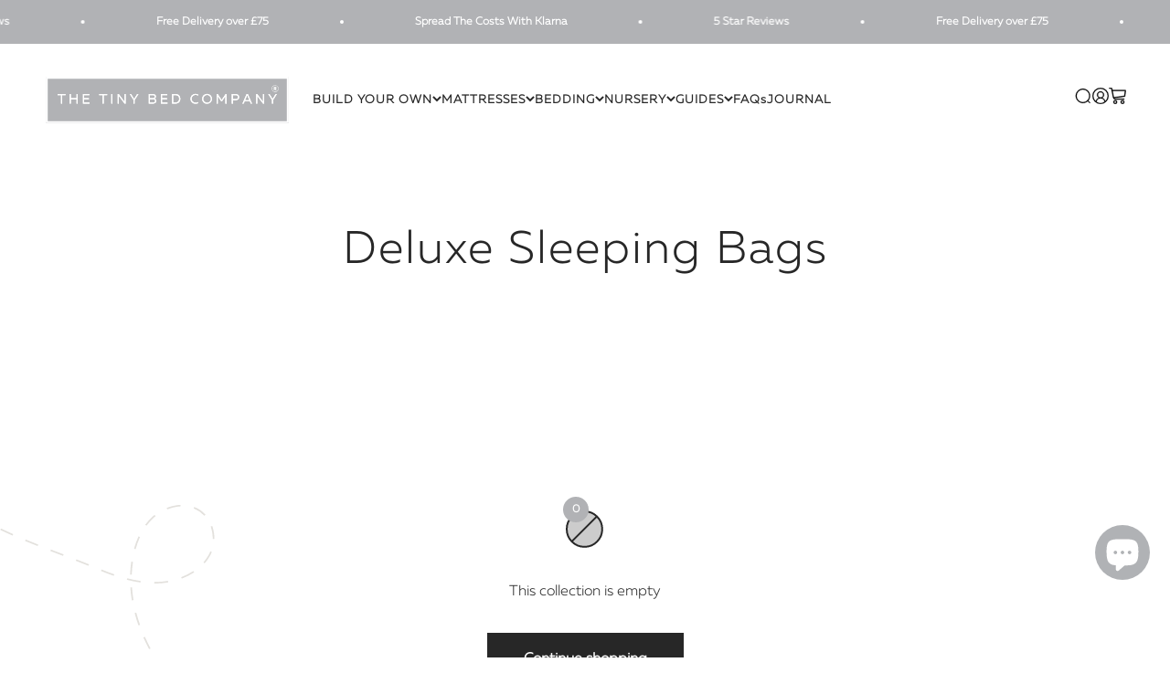

--- FILE ---
content_type: text/html; charset=utf-8
request_url: https://www.thetinybedcompany.com/en-je/collections/baby-sleep-suits
body_size: 39396
content:
<!doctype html>

<html class="no-js" lang="en" dir="ltr">
  <head>
<script type="text/javascript">
var _iub = _iub || [];
_iub.csConfiguration = {"askConsentAtCookiePolicyUpdate":true,"enableFadp":true,"enableLgpd":true,"enableUspr":true,"fadpApplies":true,"floatingPreferencesButtonDisplay":"bottom-right","lang":"en-GB","perPurposeConsent":true,"siteId":3684456,"usprApplies":true,"whitelabel":false,"cookiePolicyId":99673190,"privacyPolicyUrl":"https://www.thetinybedcompany.com/policies/privacy-policy", "banner":{ "acceptButtonDisplay":true,"closeButtonDisplay":false,"customizeButtonDisplay":true,"explicitWithdrawal":true,"listPurposes":true,"ownerName":"www.thetinybedcompany.com","position":"float-top-center","rejectButtonDisplay":true,"showTitle":false,"showTotalNumberOfProviders":true }};
</script>
    <meta charset="utf-8">
    <meta name="viewport" content="width=device-width, initial-scale=1.0, height=device-height, minimum-scale=1.0, maximum-scale=1.0">
    <meta name="theme-color" content="#ffffff">

    <title>Deluxe Sleeping Bags</title><meta name="description" content="Shop our range of iconic branded baby Tiny Sleeping Bags. Suitable from New-born to 18 Months old. Made from the highest quality &amp; soft nursery-grade fabrics, sophisticatedly finished off with our iconic black piping. Our product range are designed &amp; crafted in Britain."><link rel="canonical" href="https://www.thetinybedcompany.com/en-je/collections/baby-sleep-suits"><link rel="shortcut icon" href="//www.thetinybedcompany.com/cdn/shop/files/TBC_FINAL_LOGO_4000_x_2000_px_2000_x_1000_px_2000_x_2000_px_64_x_64_cm_2000_x_2000_px_32x32_37a4a64d-2ed9-470d-bc13-6dcee7cc023a.png?v=1710767790&width=96">
      <link rel="apple-touch-icon" href="//www.thetinybedcompany.com/cdn/shop/files/TBC_FINAL_LOGO_4000_x_2000_px_2000_x_1000_px_2000_x_2000_px_64_x_64_cm_2000_x_2000_px_32x32_37a4a64d-2ed9-470d-bc13-6dcee7cc023a.png?v=1710767790&width=180"><link rel="preconnect" href="https://cdn.shopify.com">
    <link rel="preconnect" href="https://fonts.shopifycdn.com" crossorigin>
    <link rel="dns-prefetch" href="https://productreviews.shopifycdn.com"><link rel="preload" href="//www.thetinybedcompany.com/cdn/fonts/buenard/buenard_n4.49f125e176a584c6619e5ec92cb6a1fc5dc90b19.woff2" as="font" type="font/woff2" crossorigin><link rel="preload" href="//www.thetinybedcompany.com/cdn/fonts/archivo/archivo_n4.dc8d917cc69af0a65ae04d01fd8eeab28a3573c9.woff2" as="font" type="font/woff2" crossorigin><!-- Google Tag Manager -->
    <script>(function(w,d,s,l,i){w[l]=w[l]||[];w[l].push({'gtm.start':
    new Date().getTime(),event:'gtm.js'});var f=d.getElementsByTagName(s)[0],
    j=d.createElement(s),dl=l!='dataLayer'?'&l='+l:'';j.async=true;j.src=
    'https://www.googletagmanager.com/gtm.js?id='+i+dl;f.parentNode.insertBefore(j,f);
    })(window,document,'script','dataLayer','GTM-NN9XCSW');</script>
    <!-- End Google Tag Manager --><meta property="og:type" content="website">
  <meta property="og:title" content="Deluxe Sleeping Bags"><meta property="og:image" content="http://www.thetinybedcompany.com/cdn/shop/files/header-logo-2024.svg?v=1708939078&width=2048">
  <meta property="og:image:secure_url" content="https://www.thetinybedcompany.com/cdn/shop/files/header-logo-2024.svg?v=1708939078&width=2048">
  <meta property="og:image:width" content="1200">
  <meta property="og:image:height" content="628"><meta property="og:description" content="Shop our range of iconic branded baby Tiny Sleeping Bags. Suitable from New-born to 18 Months old. Made from the highest quality &amp; soft nursery-grade fabrics, sophisticatedly finished off with our iconic black piping. Our product range are designed &amp; crafted in Britain."><meta property="og:url" content="https://www.thetinybedcompany.com/en-je/collections/baby-sleep-suits">
<meta property="og:site_name" content="The Tiny Bed Company"><meta name="twitter:card" content="summary"><meta name="twitter:title" content="Deluxe Sleeping Bags">
  <meta name="twitter:description" content=""><meta name="twitter:image" content="https://www.thetinybedcompany.com/cdn/shop/files/header-logo-2024.svg?crop=center&height=1200&v=1708939078&width=1200">
  <meta name="twitter:image:alt" content="">


  <script type="application/ld+json">
  {
    "@context": "https://schema.org",
    "@type": "BreadcrumbList",
  "itemListElement": [{
      "@type": "ListItem",
      "position": 1,
      "name": "Home",
      "item": "https://www.thetinybedcompany.com"
    },{
          "@type": "ListItem",
          "position": 2,
          "name": "Deluxe Sleeping Bags",
          "item": "https://www.thetinybedcompany.com/en-je/collections/baby-sleep-suits"
        }]
  }
  </script>

<style>/* Typography (heading) */
  @font-face {
  font-family: Buenard;
  font-weight: 400;
  font-style: normal;
  font-display: fallback;
  src: url("//www.thetinybedcompany.com/cdn/fonts/buenard/buenard_n4.49f125e176a584c6619e5ec92cb6a1fc5dc90b19.woff2") format("woff2"),
       url("//www.thetinybedcompany.com/cdn/fonts/buenard/buenard_n4.f7f42fa88e869d12c3964facd092295b768988df.woff") format("woff");
}

/* Typography (body) */
  @font-face {
  font-family: Archivo;
  font-weight: 400;
  font-style: normal;
  font-display: fallback;
  src: url("//www.thetinybedcompany.com/cdn/fonts/archivo/archivo_n4.dc8d917cc69af0a65ae04d01fd8eeab28a3573c9.woff2") format("woff2"),
       url("//www.thetinybedcompany.com/cdn/fonts/archivo/archivo_n4.bd6b9c34fdb81d7646836be8065ce3c80a2cc984.woff") format("woff");
}

@font-face {
  font-family: Archivo;
  font-weight: 400;
  font-style: italic;
  font-display: fallback;
  src: url("//www.thetinybedcompany.com/cdn/fonts/archivo/archivo_i4.37d8c4e02dc4f8e8b559f47082eb24a5c48c2908.woff2") format("woff2"),
       url("//www.thetinybedcompany.com/cdn/fonts/archivo/archivo_i4.839d35d75c605237591e73815270f86ab696602c.woff") format("woff");
}

@font-face {
  font-family: Archivo;
  font-weight: 700;
  font-style: normal;
  font-display: fallback;
  src: url("//www.thetinybedcompany.com/cdn/fonts/archivo/archivo_n7.651b020b3543640c100112be6f1c1b8e816c7f13.woff2") format("woff2"),
       url("//www.thetinybedcompany.com/cdn/fonts/archivo/archivo_n7.7e9106d320e6594976a7dcb57957f3e712e83c96.woff") format("woff");
}

@font-face {
  font-family: Archivo;
  font-weight: 700;
  font-style: italic;
  font-display: fallback;
  src: url("//www.thetinybedcompany.com/cdn/fonts/archivo/archivo_i7.3dc798c6f261b8341dd97dd5c78d97d457c63517.woff2") format("woff2"),
       url("//www.thetinybedcompany.com/cdn/fonts/archivo/archivo_i7.3b65e9d326e7379bd5f15bcb927c5d533d950ff6.woff") format("woff");
}

:root {
    /**
     * ---------------------------------------------------------------------
     * SPACING VARIABLES
     *
     * We are using a spacing inspired from frameworks like Tailwind CSS.
     * ---------------------------------------------------------------------
     */
    --spacing-0-5: 0.125rem; /* 2px */
    --spacing-1: 0.25rem; /* 4px */
    --spacing-1-5: 0.375rem; /* 6px */
    --spacing-2: 0.5rem; /* 8px */
    --spacing-2-5: 0.625rem; /* 10px */
    --spacing-3: 0.75rem; /* 12px */
    --spacing-3-5: 0.875rem; /* 14px */
    --spacing-4: 1rem; /* 16px */
    --spacing-4-5: 1.125rem; /* 18px */
    --spacing-5: 1.25rem; /* 20px */
    --spacing-5-5: 1.375rem; /* 22px */
    --spacing-6: 1.5rem; /* 24px */
    --spacing-6-5: 1.625rem; /* 26px */
    --spacing-7: 1.75rem; /* 28px */
    --spacing-7-5: 1.875rem; /* 30px */
    --spacing-8: 2rem; /* 32px */
    --spacing-8-5: 2.125rem; /* 34px */
    --spacing-9: 2.25rem; /* 36px */
    --spacing-9-5: 2.375rem; /* 38px */
    --spacing-10: 2.5rem; /* 40px */
    --spacing-11: 2.75rem; /* 44px */
    --spacing-12: 3rem; /* 48px */
    --spacing-14: 3.5rem; /* 56px */
    --spacing-16: 4rem; /* 64px */
    --spacing-18: 4.5rem; /* 72px */
    --spacing-20: 5rem; /* 80px */
    --spacing-24: 6rem; /* 96px */
    --spacing-28: 7rem; /* 112px */
    --spacing-32: 8rem; /* 128px */
    --spacing-36: 9rem; /* 144px */
    --spacing-40: 10rem; /* 160px */
    --spacing-44: 11rem; /* 176px */
    --spacing-48: 12rem; /* 192px */
    --spacing-52: 13rem; /* 208px */
    --spacing-56: 14rem; /* 224px */
    --spacing-60: 15rem; /* 240px */
    --spacing-64: 16rem; /* 256px */
    --spacing-72: 18rem; /* 288px */
    --spacing-80: 20rem; /* 320px */
    --spacing-96: 24rem; /* 384px */

    /* Container */
    --container-max-width: 1360px;
    --container-narrow-max-width: 1110px;
    --container-gutter: var(--spacing-5);
    --section-outer-spacing-block: var(--spacing-12);
    --section-inner-max-spacing-block: var(--spacing-10);
    --section-inner-spacing-inline: var(--container-gutter);
    --section-stack-spacing-block: var(--spacing-8);

    /* Grid gutter */
    --grid-gutter: var(--spacing-5);

    /* Product list settings */
    --product-list-row-gap: var(--spacing-8);
    --product-list-column-gap: var(--grid-gutter);

    /* Form settings */
    --input-gap: var(--spacing-2);
    --input-height: 2.625rem;
    --input-padding-inline: var(--spacing-4);

    /* Other sizes */
    --sticky-area-height: calc(var(--sticky-announcement-bar-enabled, 0) * var(--announcement-bar-height, 0px) + var(--sticky-header-enabled, 0) * var(--header-height, 0px));

    /* RTL support */
    --transform-logical-flip: 1;
    --transform-origin-start: left;
    --transform-origin-end: right;

    /**
     * ---------------------------------------------------------------------
     * TYPOGRAPHY
     * ---------------------------------------------------------------------
     */

    /* Font properties */
    --heading-font-family: Buenard, serif;
    --heading-font-weight: 400;
    --heading-font-style: normal;
    --heading-text-transform: normal;
    --heading-letter-spacing: -0.01em;
    --text-font-family: Archivo, sans-serif;
    --text-font-weight: 400;
    --text-font-style: normal;
    --text-letter-spacing: 0.0em;

    /* Font sizes */
    --text-h0: 3rem;
    --text-h1: 2.5rem;
    --text-h2: 2rem;
    --text-h3: 1.5rem;
    --text-h4: 1.375rem;
    --text-h5: 1.125rem;
    --text-h6: 1rem;
    --text-xs: 0.6875rem;
    --text-sm: 0.75rem;
    --text-base: 0.875rem;
    --text-lg: 1.125rem;

    /**
     * ---------------------------------------------------------------------
     * COLORS
     * ---------------------------------------------------------------------
     */

    /* Color settings */--accent: 39 39 39;
    --text-primary: 39 39 39;
    --background-primary: 255 255 255;
    --dialog-background: 255 255 255;
    --border-color: var(--text-color, var(--text-primary)) / 0.12;

    /* Button colors */
    --button-background-primary: 39 39 39;
    --button-text-primary: 255 255 255;
    --button-background-secondary: 255 255 255;
    --button-text-secondary: 39 39 39;

    /* Status colors */
    --success-background: 238 241 235;
    --success-text: 112 138 92;
    --warning-background: 252 240 227;
    --warning-text: 227 126 22;
    --error-background: 245 229 229;
    --error-text: 170 40 38;

    /* Product colors */
    --on-sale-text: 227 79 79;
    --on-sale-badge-background: 227 79 79;
    --on-sale-badge-text: 255 255 255;
    --sold-out-badge-background: 190 189 185;
    --sold-out-badge-text: 0 0 0;
    --primary-badge-background: 255 255 255;
    --primary-badge-text: 0 0 0;
    --star-color: 255 183 74;
    --product-card-background: 255 255 255;
    --product-card-text: 39 39 39;

    /* Header colors */
    --header-background: 255 255 255;
    --header-text: 39 39 39;

    /* Footer colors */
    --footer-background: 177 178 181;
    --footer-text: 255 255 255;

    /* Rounded variables (used for border radius) */
    --rounded-xs: 0.0rem;
    --rounded-sm: 0.0rem;
    --rounded: 0.0rem;
    --rounded-lg: 0.0rem;
    --rounded-full: 9999px;

    --rounded-button: 0.0rem;
    --rounded-input: 0.0rem;

    /* Box shadow */
    --shadow-sm: 0 2px 8px rgb(var(--text-primary) / 0.0);
    --shadow: 0 5px 15px rgb(var(--text-primary) / 0.0);
    --shadow-md: 0 5px 30px rgb(var(--text-primary) / 0.0);
    --shadow-block: 0px 0px 50px rgb(var(--text-primary) / 0.0);

    /**
     * ---------------------------------------------------------------------
     * OTHER
     * ---------------------------------------------------------------------
     */

    --cursor-close-svg-url: url(//www.thetinybedcompany.com/cdn/shop/t/29/assets/cursor-close.svg?v=147174565022153725511708356618);
    --cursor-zoom-in-svg-url: url(//www.thetinybedcompany.com/cdn/shop/t/29/assets/cursor-zoom-in.svg?v=154953035094101115921708356618);
    --cursor-zoom-out-svg-url: url(//www.thetinybedcompany.com/cdn/shop/t/29/assets/cursor-zoom-out.svg?v=16155520337305705181708356618);
    --checkmark-svg-url: url(//www.thetinybedcompany.com/cdn/shop/t/29/assets/checkmark.svg?v=77552481021870063511708356618);
  }

  [dir="rtl"]:root {
    /* RTL support */
    --transform-logical-flip: -1;
    --transform-origin-start: right;
    --transform-origin-end: left;
  }

  @media screen and (min-width: 700px) {
    :root {
      /* Typography (font size) */
      --text-h0: 4rem;
      --text-h1: 3rem;
      --text-h2: 2.5rem;
      --text-h3: 2rem;
      --text-h4: 1.625rem;
      --text-h5: 1.25rem;
      --text-h6: 1.125rem;

      --text-xs: 0.75rem;
      --text-sm: 0.875rem;
      --text-base: 1.0rem;
      --text-lg: 1.25rem;

      /* Spacing */
      --container-gutter: 2rem;
      --section-outer-spacing-block: var(--spacing-16);
      --section-inner-max-spacing-block: var(--spacing-12);
      --section-inner-spacing-inline: var(--spacing-14);
      --section-stack-spacing-block: var(--spacing-12);

      /* Grid gutter */
      --grid-gutter: var(--spacing-6);

      /* Product list settings */
      --product-list-row-gap: var(--spacing-12);

      /* Form settings */
      --input-gap: 1rem;
      --input-height: 3.125rem;
      --input-padding-inline: var(--spacing-5);
    }
  }

  @media screen and (min-width: 1000px) {
    :root {
      /* Spacing settings */
      --container-gutter: var(--spacing-12);
      --section-outer-spacing-block: var(--spacing-18);
      --section-inner-max-spacing-block: var(--spacing-16);
      --section-inner-spacing-inline: var(--spacing-18);
      --section-stack-spacing-block: var(--spacing-12);
    }
  }

  @media screen and (min-width: 1150px) {
    :root {
      /* Spacing settings */
      --container-gutter: var(--spacing-12);
      --section-outer-spacing-block: var(--spacing-20);
      --section-inner-max-spacing-block: var(--spacing-16);
      --section-inner-spacing-inline: var(--spacing-18);
      --section-stack-spacing-block: var(--spacing-12);
    }
  }

  @media screen and (min-width: 1400px) {
    :root {
      /* Typography (font size) */
      --text-h0: 5rem;
      --text-h1: 3.75rem;
      --text-h2: 3rem;
      --text-h3: 2.25rem;
      --text-h4: 2rem;
      --text-h5: 1.5rem;
      --text-h6: 1.25rem;

      --section-outer-spacing-block: var(--spacing-24);
      --section-inner-max-spacing-block: var(--spacing-18);
      --section-inner-spacing-inline: var(--spacing-20);
    }
  }

  @media screen and (min-width: 1600px) {
    :root {
      --section-outer-spacing-block: var(--spacing-24);
      --section-inner-max-spacing-block: var(--spacing-20);
      --section-inner-spacing-inline: var(--spacing-24);
    }
  }

  /**
   * ---------------------------------------------------------------------
   * LIQUID DEPENDANT CSS
   *
   * Our main CSS is Liquid free, but some very specific features depend on
   * theme settings, so we have them here
   * ---------------------------------------------------------------------
   */@media screen and (pointer: fine) {
        /* The !important are for the Shopify Payment button to ensure we override the default from Shopify styles */
        .button:not([disabled]):not(.button--outline):hover, .btn:not([disabled]):hover, .shopify-payment-button__button--unbranded:not([disabled]):hover {
          background-color: transparent !important;
          color: rgb(var(--button-outline-color) / var(--button-background-opacity, 1)) !important;
          box-shadow: inset 0 0 0 2px currentColor !important;
        }

        .button--outline:not([disabled]):hover {
          background: rgb(var(--button-background));
          color: rgb(var(--button-text-color));
          box-shadow: inset 0 0 0 2px rgb(var(--button-background));
        }
      }</style><script>
  document.documentElement.classList.replace('no-js', 'js');

  // This allows to expose several variables to the global scope, to be used in scripts
  window.themeVariables = {
    settings: {
      showPageTransition: false,
      headingApparition: "split_rotation",
      pageType: "collection",
      moneyFormat: "£{{amount}}",
      moneyWithCurrencyFormat: "£{{amount}} GBP",
      currencyCodeEnabled: false,
      cartType: "drawer",
      showDiscount: true,
      discountMode: "saving"
    },

    strings: {
      accessibilityClose: "Close",
      accessibilityNext: "Next",
      accessibilityPrevious: "Previous",
      addToCartButton: "Add to cart",
      soldOutButton: "Sold Out",
      preOrderButton: "Pre-order (Dispatch 7-10 Days)",
      unavailableButton: "Unavailable",
      closeGallery: "Close gallery",
      zoomGallery: "Zoom",
      errorGallery: "Image cannot be loaded",
      soldOutBadge: "Pre-Order",
      discountBadge: "Save @@",
      sku: "SKU:",
      searchNoResults: "No results could be found.",
      addOrderNote: "Add order note",
      editOrderNote: "Edit order note",
      shippingEstimatorNoResults: "Sorry, we do not ship to your address.",
      shippingEstimatorOneResult: "There is one shipping rate for your address:",
      shippingEstimatorMultipleResults: "There are several shipping rates for your address:",
      shippingEstimatorError: "One or more error occurred while retrieving shipping rates:"
    },

    breakpoints: {
      'sm': 'screen and (min-width: 700px)',
      'md': 'screen and (min-width: 1000px)',
      'lg': 'screen and (min-width: 1150px)',
      'xl': 'screen and (min-width: 1400px)',

      'sm-max': 'screen and (max-width: 699px)',
      'md-max': 'screen and (max-width: 999px)',
      'lg-max': 'screen and (max-width: 1149px)',
      'xl-max': 'screen and (max-width: 1399px)'
    }
  };// For detecting native share
  document.documentElement.classList.add(`native-share--${navigator.share ? 'enabled' : 'disabled'}`);</script><script type="module" src="//www.thetinybedcompany.com/cdn/shop/t/29/assets/vendor.min.js?v=114992621884149252901708356597"></script>
    <script type="module" src="//www.thetinybedcompany.com/cdn/shop/t/29/assets/theme.js?v=119031952803284611401708356618"></script>
    <script type="module" src="//www.thetinybedcompany.com/cdn/shop/t/29/assets/sections.js?v=94281764160827285081712566920"></script>


    <script>window.performance && window.performance.mark && window.performance.mark('shopify.content_for_header.start');</script><meta name="google-site-verification" content="xiwflTNTWHkFqBuGlhFJb4EBQof8Tm52gLcmfAuGbRs">
<meta name="facebook-domain-verification" content="ig99em0fz81qmkk67jz5pnnnrd619o">
<meta name="facebook-domain-verification" content="dn6ogn1ere0rr963n453g18fzjgglx">
<meta name="facebook-domain-verification" content="h0ip98ag3548qf5l8kzx0smvk3u9pu">
<meta id="shopify-digital-wallet" name="shopify-digital-wallet" content="/56186732716/digital_wallets/dialog">
<meta name="shopify-checkout-api-token" content="f0d4ffc55cca35cc652f9d5a735a2ca3">
<meta id="in-context-paypal-metadata" data-shop-id="56186732716" data-venmo-supported="false" data-environment="production" data-locale="en_US" data-paypal-v4="true" data-currency="GBP">
<link rel="alternate" type="application/atom+xml" title="Feed" href="/en-je/collections/baby-sleep-suits.atom" />
<link rel="alternate" hreflang="x-default" href="https://www.thetinybedcompany.com/collections/baby-sleep-suits">
<link rel="alternate" hreflang="en" href="https://www.thetinybedcompany.com/collections/baby-sleep-suits">
<link rel="alternate" hreflang="en-JE" href="https://www.thetinybedcompany.com/en-je/collections/baby-sleep-suits">
<link rel="alternate" type="application/json+oembed" href="https://www.thetinybedcompany.com/en-je/collections/baby-sleep-suits.oembed">
<script async="async" src="/checkouts/internal/preloads.js?locale=en-JE"></script>
<link rel="preconnect" href="https://shop.app" crossorigin="anonymous">
<script async="async" src="https://shop.app/checkouts/internal/preloads.js?locale=en-JE&shop_id=56186732716" crossorigin="anonymous"></script>
<script id="apple-pay-shop-capabilities" type="application/json">{"shopId":56186732716,"countryCode":"GB","currencyCode":"GBP","merchantCapabilities":["supports3DS"],"merchantId":"gid:\/\/shopify\/Shop\/56186732716","merchantName":"The Tiny Bed Company","requiredBillingContactFields":["postalAddress","email","phone"],"requiredShippingContactFields":["postalAddress","email","phone"],"shippingType":"shipping","supportedNetworks":["visa","maestro","masterCard","amex"],"total":{"type":"pending","label":"The Tiny Bed Company","amount":"1.00"},"shopifyPaymentsEnabled":true,"supportsSubscriptions":true}</script>
<script id="shopify-features" type="application/json">{"accessToken":"f0d4ffc55cca35cc652f9d5a735a2ca3","betas":["rich-media-storefront-analytics"],"domain":"www.thetinybedcompany.com","predictiveSearch":true,"shopId":56186732716,"locale":"en"}</script>
<script>var Shopify = Shopify || {};
Shopify.shop = "the-tiny-bed-company.myshopify.com";
Shopify.locale = "en";
Shopify.currency = {"active":"GBP","rate":"1.0"};
Shopify.country = "JE";
Shopify.theme = {"name":"Create8","id":134936658092,"schema_name":"Impact","schema_version":"5.1.1","theme_store_id":1190,"role":"main"};
Shopify.theme.handle = "null";
Shopify.theme.style = {"id":null,"handle":null};
Shopify.cdnHost = "www.thetinybedcompany.com/cdn";
Shopify.routes = Shopify.routes || {};
Shopify.routes.root = "/en-je/";</script>
<script type="module">!function(o){(o.Shopify=o.Shopify||{}).modules=!0}(window);</script>
<script>!function(o){function n(){var o=[];function n(){o.push(Array.prototype.slice.apply(arguments))}return n.q=o,n}var t=o.Shopify=o.Shopify||{};t.loadFeatures=n(),t.autoloadFeatures=n()}(window);</script>
<script>
  window.ShopifyPay = window.ShopifyPay || {};
  window.ShopifyPay.apiHost = "shop.app\/pay";
  window.ShopifyPay.redirectState = null;
</script>
<script id="shop-js-analytics" type="application/json">{"pageType":"collection"}</script>
<script defer="defer" async type="module" src="//www.thetinybedcompany.com/cdn/shopifycloud/shop-js/modules/v2/client.init-shop-cart-sync_IZsNAliE.en.esm.js"></script>
<script defer="defer" async type="module" src="//www.thetinybedcompany.com/cdn/shopifycloud/shop-js/modules/v2/chunk.common_0OUaOowp.esm.js"></script>
<script type="module">
  await import("//www.thetinybedcompany.com/cdn/shopifycloud/shop-js/modules/v2/client.init-shop-cart-sync_IZsNAliE.en.esm.js");
await import("//www.thetinybedcompany.com/cdn/shopifycloud/shop-js/modules/v2/chunk.common_0OUaOowp.esm.js");

  window.Shopify.SignInWithShop?.initShopCartSync?.({"fedCMEnabled":true,"windoidEnabled":true});

</script>
<script>
  window.Shopify = window.Shopify || {};
  if (!window.Shopify.featureAssets) window.Shopify.featureAssets = {};
  window.Shopify.featureAssets['shop-js'] = {"shop-cart-sync":["modules/v2/client.shop-cart-sync_DLOhI_0X.en.esm.js","modules/v2/chunk.common_0OUaOowp.esm.js"],"init-fed-cm":["modules/v2/client.init-fed-cm_C6YtU0w6.en.esm.js","modules/v2/chunk.common_0OUaOowp.esm.js"],"shop-button":["modules/v2/client.shop-button_BCMx7GTG.en.esm.js","modules/v2/chunk.common_0OUaOowp.esm.js"],"shop-cash-offers":["modules/v2/client.shop-cash-offers_BT26qb5j.en.esm.js","modules/v2/chunk.common_0OUaOowp.esm.js","modules/v2/chunk.modal_CGo_dVj3.esm.js"],"init-windoid":["modules/v2/client.init-windoid_B9PkRMql.en.esm.js","modules/v2/chunk.common_0OUaOowp.esm.js"],"init-shop-email-lookup-coordinator":["modules/v2/client.init-shop-email-lookup-coordinator_DZkqjsbU.en.esm.js","modules/v2/chunk.common_0OUaOowp.esm.js"],"shop-toast-manager":["modules/v2/client.shop-toast-manager_Di2EnuM7.en.esm.js","modules/v2/chunk.common_0OUaOowp.esm.js"],"shop-login-button":["modules/v2/client.shop-login-button_BtqW_SIO.en.esm.js","modules/v2/chunk.common_0OUaOowp.esm.js","modules/v2/chunk.modal_CGo_dVj3.esm.js"],"avatar":["modules/v2/client.avatar_BTnouDA3.en.esm.js"],"pay-button":["modules/v2/client.pay-button_CWa-C9R1.en.esm.js","modules/v2/chunk.common_0OUaOowp.esm.js"],"init-shop-cart-sync":["modules/v2/client.init-shop-cart-sync_IZsNAliE.en.esm.js","modules/v2/chunk.common_0OUaOowp.esm.js"],"init-customer-accounts":["modules/v2/client.init-customer-accounts_DenGwJTU.en.esm.js","modules/v2/client.shop-login-button_BtqW_SIO.en.esm.js","modules/v2/chunk.common_0OUaOowp.esm.js","modules/v2/chunk.modal_CGo_dVj3.esm.js"],"init-shop-for-new-customer-accounts":["modules/v2/client.init-shop-for-new-customer-accounts_JdHXxpS9.en.esm.js","modules/v2/client.shop-login-button_BtqW_SIO.en.esm.js","modules/v2/chunk.common_0OUaOowp.esm.js","modules/v2/chunk.modal_CGo_dVj3.esm.js"],"init-customer-accounts-sign-up":["modules/v2/client.init-customer-accounts-sign-up_D6__K_p8.en.esm.js","modules/v2/client.shop-login-button_BtqW_SIO.en.esm.js","modules/v2/chunk.common_0OUaOowp.esm.js","modules/v2/chunk.modal_CGo_dVj3.esm.js"],"checkout-modal":["modules/v2/client.checkout-modal_C_ZQDY6s.en.esm.js","modules/v2/chunk.common_0OUaOowp.esm.js","modules/v2/chunk.modal_CGo_dVj3.esm.js"],"shop-follow-button":["modules/v2/client.shop-follow-button_XetIsj8l.en.esm.js","modules/v2/chunk.common_0OUaOowp.esm.js","modules/v2/chunk.modal_CGo_dVj3.esm.js"],"lead-capture":["modules/v2/client.lead-capture_DvA72MRN.en.esm.js","modules/v2/chunk.common_0OUaOowp.esm.js","modules/v2/chunk.modal_CGo_dVj3.esm.js"],"shop-login":["modules/v2/client.shop-login_ClXNxyh6.en.esm.js","modules/v2/chunk.common_0OUaOowp.esm.js","modules/v2/chunk.modal_CGo_dVj3.esm.js"],"payment-terms":["modules/v2/client.payment-terms_CNlwjfZz.en.esm.js","modules/v2/chunk.common_0OUaOowp.esm.js","modules/v2/chunk.modal_CGo_dVj3.esm.js"]};
</script>
<script>(function() {
  var isLoaded = false;
  function asyncLoad() {
    if (isLoaded) return;
    isLoaded = true;
    var urls = ["https:\/\/ecommplugins-scripts.trustpilot.com\/v2.1\/js\/header.min.js?settings=eyJrZXkiOiJycmt5SmZEYUlVUXhBcnNnIiwicyI6InNrdSJ9\u0026v=2.5\u0026shop=the-tiny-bed-company.myshopify.com","https:\/\/ecommplugins-trustboxsettings.trustpilot.com\/the-tiny-bed-company.myshopify.com.js?settings=1762523231149\u0026shop=the-tiny-bed-company.myshopify.com","https:\/\/widget.trustpilot.com\/bootstrap\/v5\/tp.widget.sync.bootstrap.min.js?shop=the-tiny-bed-company.myshopify.com","https:\/\/ufe.helixo.co\/scripts\/sdk.min.js?shop=the-tiny-bed-company.myshopify.com","https:\/\/ecommplugins-scripts.trustpilot.com\/v2.1\/js\/success.min.js?settings=eyJrZXkiOiJycmt5SmZEYUlVUXhBcnNnIiwicyI6InNrdSIsInQiOlsib3JkZXJzL2Z1bGZpbGxlZCJdLCJ2IjoiIiwiYSI6IlNob3BpZnktMjAyMC0xMCJ9\u0026shop=the-tiny-bed-company.myshopify.com","https:\/\/s3.eu-west-1.amazonaws.com\/production-klarna-il-shopify-osm\/0b7fe7c4a98ef8166eeafee767bc667686567a25\/the-tiny-bed-company.myshopify.com-1762718207555.js?shop=the-tiny-bed-company.myshopify.com"];
    for (var i = 0; i < urls.length; i++) {
      var s = document.createElement('script');
      s.type = 'text/javascript';
      s.async = true;
      s.src = urls[i];
      var x = document.getElementsByTagName('script')[0];
      x.parentNode.insertBefore(s, x);
    }
  };
  if(window.attachEvent) {
    window.attachEvent('onload', asyncLoad);
  } else {
    window.addEventListener('load', asyncLoad, false);
  }
})();</script>
<script id="__st">var __st={"a":56186732716,"offset":0,"reqid":"cefedf89-a095-43a6-8292-db00e3f03dc1-1768497274","pageurl":"www.thetinybedcompany.com\/en-je\/collections\/baby-sleep-suits","u":"4955daffa2f4","p":"collection","rtyp":"collection","rid":265930047660};</script>
<script>window.ShopifyPaypalV4VisibilityTracking = true;</script>
<script id="captcha-bootstrap">!function(){'use strict';const t='contact',e='account',n='new_comment',o=[[t,t],['blogs',n],['comments',n],[t,'customer']],c=[[e,'customer_login'],[e,'guest_login'],[e,'recover_customer_password'],[e,'create_customer']],r=t=>t.map((([t,e])=>`form[action*='/${t}']:not([data-nocaptcha='true']) input[name='form_type'][value='${e}']`)).join(','),a=t=>()=>t?[...document.querySelectorAll(t)].map((t=>t.form)):[];function s(){const t=[...o],e=r(t);return a(e)}const i='password',u='form_key',d=['recaptcha-v3-token','g-recaptcha-response','h-captcha-response',i],f=()=>{try{return window.sessionStorage}catch{return}},m='__shopify_v',_=t=>t.elements[u];function p(t,e,n=!1){try{const o=window.sessionStorage,c=JSON.parse(o.getItem(e)),{data:r}=function(t){const{data:e,action:n}=t;return t[m]||n?{data:e,action:n}:{data:t,action:n}}(c);for(const[e,n]of Object.entries(r))t.elements[e]&&(t.elements[e].value=n);n&&o.removeItem(e)}catch(o){console.error('form repopulation failed',{error:o})}}const l='form_type',E='cptcha';function T(t){t.dataset[E]=!0}const w=window,h=w.document,L='Shopify',v='ce_forms',y='captcha';let A=!1;((t,e)=>{const n=(g='f06e6c50-85a8-45c8-87d0-21a2b65856fe',I='https://cdn.shopify.com/shopifycloud/storefront-forms-hcaptcha/ce_storefront_forms_captcha_hcaptcha.v1.5.2.iife.js',D={infoText:'Protected by hCaptcha',privacyText:'Privacy',termsText:'Terms'},(t,e,n)=>{const o=w[L][v],c=o.bindForm;if(c)return c(t,g,e,D).then(n);var r;o.q.push([[t,g,e,D],n]),r=I,A||(h.body.append(Object.assign(h.createElement('script'),{id:'captcha-provider',async:!0,src:r})),A=!0)});var g,I,D;w[L]=w[L]||{},w[L][v]=w[L][v]||{},w[L][v].q=[],w[L][y]=w[L][y]||{},w[L][y].protect=function(t,e){n(t,void 0,e),T(t)},Object.freeze(w[L][y]),function(t,e,n,w,h,L){const[v,y,A,g]=function(t,e,n){const i=e?o:[],u=t?c:[],d=[...i,...u],f=r(d),m=r(i),_=r(d.filter((([t,e])=>n.includes(e))));return[a(f),a(m),a(_),s()]}(w,h,L),I=t=>{const e=t.target;return e instanceof HTMLFormElement?e:e&&e.form},D=t=>v().includes(t);t.addEventListener('submit',(t=>{const e=I(t);if(!e)return;const n=D(e)&&!e.dataset.hcaptchaBound&&!e.dataset.recaptchaBound,o=_(e),c=g().includes(e)&&(!o||!o.value);(n||c)&&t.preventDefault(),c&&!n&&(function(t){try{if(!f())return;!function(t){const e=f();if(!e)return;const n=_(t);if(!n)return;const o=n.value;o&&e.removeItem(o)}(t);const e=Array.from(Array(32),(()=>Math.random().toString(36)[2])).join('');!function(t,e){_(t)||t.append(Object.assign(document.createElement('input'),{type:'hidden',name:u})),t.elements[u].value=e}(t,e),function(t,e){const n=f();if(!n)return;const o=[...t.querySelectorAll(`input[type='${i}']`)].map((({name:t})=>t)),c=[...d,...o],r={};for(const[a,s]of new FormData(t).entries())c.includes(a)||(r[a]=s);n.setItem(e,JSON.stringify({[m]:1,action:t.action,data:r}))}(t,e)}catch(e){console.error('failed to persist form',e)}}(e),e.submit())}));const S=(t,e)=>{t&&!t.dataset[E]&&(n(t,e.some((e=>e===t))),T(t))};for(const o of['focusin','change'])t.addEventListener(o,(t=>{const e=I(t);D(e)&&S(e,y())}));const B=e.get('form_key'),M=e.get(l),P=B&&M;t.addEventListener('DOMContentLoaded',(()=>{const t=y();if(P)for(const e of t)e.elements[l].value===M&&p(e,B);[...new Set([...A(),...v().filter((t=>'true'===t.dataset.shopifyCaptcha))])].forEach((e=>S(e,t)))}))}(h,new URLSearchParams(w.location.search),n,t,e,['guest_login'])})(!0,!0)}();</script>
<script integrity="sha256-4kQ18oKyAcykRKYeNunJcIwy7WH5gtpwJnB7kiuLZ1E=" data-source-attribution="shopify.loadfeatures" defer="defer" src="//www.thetinybedcompany.com/cdn/shopifycloud/storefront/assets/storefront/load_feature-a0a9edcb.js" crossorigin="anonymous"></script>
<script crossorigin="anonymous" defer="defer" src="//www.thetinybedcompany.com/cdn/shopifycloud/storefront/assets/shopify_pay/storefront-65b4c6d7.js?v=20250812"></script>
<script data-source-attribution="shopify.dynamic_checkout.dynamic.init">var Shopify=Shopify||{};Shopify.PaymentButton=Shopify.PaymentButton||{isStorefrontPortableWallets:!0,init:function(){window.Shopify.PaymentButton.init=function(){};var t=document.createElement("script");t.src="https://www.thetinybedcompany.com/cdn/shopifycloud/portable-wallets/latest/portable-wallets.en.js",t.type="module",document.head.appendChild(t)}};
</script>
<script data-source-attribution="shopify.dynamic_checkout.buyer_consent">
  function portableWalletsHideBuyerConsent(e){var t=document.getElementById("shopify-buyer-consent"),n=document.getElementById("shopify-subscription-policy-button");t&&n&&(t.classList.add("hidden"),t.setAttribute("aria-hidden","true"),n.removeEventListener("click",e))}function portableWalletsShowBuyerConsent(e){var t=document.getElementById("shopify-buyer-consent"),n=document.getElementById("shopify-subscription-policy-button");t&&n&&(t.classList.remove("hidden"),t.removeAttribute("aria-hidden"),n.addEventListener("click",e))}window.Shopify?.PaymentButton&&(window.Shopify.PaymentButton.hideBuyerConsent=portableWalletsHideBuyerConsent,window.Shopify.PaymentButton.showBuyerConsent=portableWalletsShowBuyerConsent);
</script>
<script data-source-attribution="shopify.dynamic_checkout.cart.bootstrap">document.addEventListener("DOMContentLoaded",(function(){function t(){return document.querySelector("shopify-accelerated-checkout-cart, shopify-accelerated-checkout")}if(t())Shopify.PaymentButton.init();else{new MutationObserver((function(e,n){t()&&(Shopify.PaymentButton.init(),n.disconnect())})).observe(document.body,{childList:!0,subtree:!0})}}));
</script>
<script id='scb4127' type='text/javascript' async='' src='https://www.thetinybedcompany.com/cdn/shopifycloud/privacy-banner/storefront-banner.js'></script><link id="shopify-accelerated-checkout-styles" rel="stylesheet" media="screen" href="https://www.thetinybedcompany.com/cdn/shopifycloud/portable-wallets/latest/accelerated-checkout-backwards-compat.css" crossorigin="anonymous">
<style id="shopify-accelerated-checkout-cart">
        #shopify-buyer-consent {
  margin-top: 1em;
  display: inline-block;
  width: 100%;
}

#shopify-buyer-consent.hidden {
  display: none;
}

#shopify-subscription-policy-button {
  background: none;
  border: none;
  padding: 0;
  text-decoration: underline;
  font-size: inherit;
  cursor: pointer;
}

#shopify-subscription-policy-button::before {
  box-shadow: none;
}

      </style>

<script>window.performance && window.performance.mark && window.performance.mark('shopify.content_for_header.end');</script>

    <link rel="stylesheet" href="https://use.typekit.net/lck7pey.css">
    <link rel="stylesheet" href="https://cdn.jsdelivr.net/npm/swiper@11/swiper-bundle.min.css" />
    <script src="https://cdn.jsdelivr.net/npm/swiper@11/swiper-bundle.min.js"></script><link href="//www.thetinybedcompany.com/cdn/shop/t/29/assets/theme.css?v=65752450370001651061712140280" rel="stylesheet" type="text/css" media="all" /><link href="//www.thetinybedcompany.com/cdn/shop/t/29/assets/custom.css?v=99368667144864889691716386197" rel="stylesheet" type="text/css" media="all" /><!-- TrustBox script -->
    <script type="text/javascript" src="//widget.trustpilot.com/bootstrap/v5/tp.widget.bootstrap.min.js" async></script>
    <!-- End TrustBox script -->
  
        <!-- SlideRule Script Start -->
        <script name="sliderule-tracking" data-ot-ignore>
(function(){
	slideruleData = {
    "version":"v0.0.1",
    "referralExclusion":"/(paypal|visa|MasterCard|clicksafe|arcot\.com|geschuetzteinkaufen|checkout\.shopify\.com|checkout\.rechargeapps\.com|portal\.afterpay\.com|payfort)/",
    "googleSignals":true,
    "anonymizeIp":true,
    "productClicks":true,
    "persistentUserId":true,
    "hideBranding":false,
    "ecommerce":{"currencyCode":"GBP",
    "impressions":[]},
    "pageType":"collection",
	"destinations":{"google_analytics_4":{"measurementIds":["G-MND3FR0Y0W"]}},
    "cookieUpdate":true
	}

	
		slideruleData.themeMode = "live"
	

	
		slideruleData.collection = {
			handle: "baby-sleep-suits",
			description: "\u003cbr\u003e",
			id: 265930047660,
			title: "Deluxe Sleeping Bags",
			products_count: 0,
			all_products_count: 0,
		}
		slideruleData.collection.rawProducts = [
			
		]
	


	
	})();
</script>
<script async type="text/javascript" src=https://files.slideruletools.com/eluredils-g.js></script>
        <!-- SlideRule Script End -->
        <!-- BEGIN app block: shopify://apps/klaviyo-email-marketing-sms/blocks/klaviyo-onsite-embed/2632fe16-c075-4321-a88b-50b567f42507 -->












  <script async src="https://static.klaviyo.com/onsite/js/Y3Ki7x/klaviyo.js?company_id=Y3Ki7x"></script>
  <script>!function(){if(!window.klaviyo){window._klOnsite=window._klOnsite||[];try{window.klaviyo=new Proxy({},{get:function(n,i){return"push"===i?function(){var n;(n=window._klOnsite).push.apply(n,arguments)}:function(){for(var n=arguments.length,o=new Array(n),w=0;w<n;w++)o[w]=arguments[w];var t="function"==typeof o[o.length-1]?o.pop():void 0,e=new Promise((function(n){window._klOnsite.push([i].concat(o,[function(i){t&&t(i),n(i)}]))}));return e}}})}catch(n){window.klaviyo=window.klaviyo||[],window.klaviyo.push=function(){var n;(n=window._klOnsite).push.apply(n,arguments)}}}}();</script>

  




  <script>
    window.klaviyoReviewsProductDesignMode = false
  </script>







<!-- END app block --><!-- BEGIN app block: shopify://apps/yotpo-product-reviews/blocks/reviews_tab/eb7dfd7d-db44-4334-bc49-c893b51b36cf -->



<!-- END app block --><!-- BEGIN app block: shopify://apps/yotpo-product-reviews/blocks/settings/eb7dfd7d-db44-4334-bc49-c893b51b36cf -->


  <script type="text/javascript" src="https://cdn-widgetsrepository.yotpo.com/v1/loader/WcVfvqe2znaTxDedhlBPIY5sXGvVuy3Mlo5Dh4er?languageCode=en" async></script>



  
<!-- END app block --><!-- BEGIN app block: shopify://apps/aco-product-options/blocks/productAddons/2cadf216-ae48-44f5-a21f-2eeaeed24b39 -->

<script>
window.aco_product_meta = {"product_with_price":[7055768584364,7287573053612,7479845519532],"product_without_price":[],"product_with_required_options":[7055768584364,7287573053612,7479845519532]};

window.aco_appMeta = {"date_format":"Y-m-d","time_format":"H:i","validation_messages":{"formError":"Fix errors shown above","patternError":"Pattern not matching","groupMaxError":"Allowed maximum %s","groupMinError":"Requires minimum %s","maxValueError":"Maximum value is %s","minValueError":"Minimum value is %s","requiredError":"Field is required","uploadPending":"Files are being uploaded.","validUrlError":"Provide a valid URL","maxFieldsError":"Select maximum %s fields","maxlengthError":"Maximum %s characters allowed","minFieldsError":"Select minimum %s fields","minlengthError":"Minimum %s characters required","charleftMessage":"%s characters left","otherFieldError":"Other value required","validEmailError":"Provide a valid email address","maxFileSizeError":"Maximum file size should be %s","maxQuantityError":"Maximum quantity allowed is %s","minFileSizeError":"Minimum file size should be %s","minQuantityError":"Minimum quantity required is %s","allowedCharsError":"Characters %s is not supported","maxFileCountError":"Maximum %s files allowed","minFileCountError":"Minimum %s files required","fileExtensionError":"File type is not supported","quantityRequiredError":"Please enter a valid quantity"},"google_map_api":"","summary_order":["option_price","product_price","fee","total_price"],"change_price_as_quantity":false,"show_field_price_x_quantity":false,"disable_validation_scroll":false,"gallery_update_field":"last_field","update_top_price":true,"add_from_prefix":false,"fee_per_order":false,"pos_addon_method":"cart_transform","hide_payment_delivery":false,"enable_quick_add":false,"prevent_addtoCart_listener":false,"prevent_haveAcpa":false,"price_prefix":"From","datepicker_disableMobile":false,"radio_unselect_img":true,"strings":{"place_selector_city":"City","place_selector_country":"Country","place_selector_latitude":"Latitude","place_selector_longitude":"Longitude","place_selector_state":"State","place_selector_street":"Street Address","file_upload_completed":"Completed","place_selector_zip":"Zip Code","file_button_text":"Choose File","file_placeholder":"{count} Files","file_droppable_action_text":"Browse","file_droppable_desc_text":"or {action} to choose a file","other":"Other","clearSelection":"Clear Selection","repeater_add":"Add Field","repeater_remove":"Remove Field","file_droppable_text":"Drag and Drop Files Here","add_to_cart_text":"Select options","quick_view_btn":"","product_image_selector":"","product_top_price_selector":".shopify-section--main-product .price-list sale-price","product_grid_selector":"","product_card_price":"","quick_add_btn":"","quick_view_modal":"","cart_drawer":"","qty_btn":"","add_to_cart_btn":"","buy_now_btn":"","checkout_btn":"","line_price":"","total_price":"","cart_item_wrapper":"","cart_item_qty":"","edit_cart_btn":"","cart_properties_wrapper":"","line_property":""},"options_price_format":"({price})","wc_price_format":"%1$s%2$s","hide_option_price_zero":false,"responsive_layout":true,"product_price_parent_selector":".summary","accordion_open":"first_opened","accordion_auto_open":true,"persist_data":false,"isAdmin":"1","user_roles":["administrator"],"google_map_countries":"","price_format":"%1$s%2$s","mc_unit":"1","options_price_label":"Options Price","enable_cart_edit":false,"check_addon":false,"cart_edit_text":"Edit Options","deliveryMethodName":"","paymentMethodName":"","enable_dynamic_checkout":false,"checkout_mode":"draft_order","show_price_in_cart":false};
window.aco_cartTransformUpdate = false;

window.aco_appMeta.assets_url = 'https://cdn.shopify.com/extensions/019b302d-e26d-7ae3-af84-3315d3779f6b/product-add-on-vishnu-732/assets/lang_name.js';
window.aco_apiVersion = 35154;
window.aco_currentProductId = "[]";
window.aco_currentVariants = "[]";
window.aco_currPrdctCollection = "[]";
window.aco_selectedVariant = "[]";
window.aco_product = "[]"
window.aco_shopCurrency = "£{{amount}}"
window.aco_shopCurrencyFormat = "£{{amount}} GBP"
window.aco_moneySymbol = "£"
</script>

  <script>
    window.aco_masterStatus = {"isEnabled":1};
  </script>

<script src="https://cdn.shopify.com/extensions/019b302d-e26d-7ae3-af84-3315d3779f6b/product-add-on-vishnu-732/assets/front-end.js" defer></script>
<style>:root{--wcpaDescSize: 13px;--wcpaQtyWidth: 100px;--wcpaErrorSize: 13px;--wcpaLabelSize: 14px;--wcpaQtyHeight: 45px;--wcpaQtyRadius: 6px;--wcpaCheckWidth: 20px;--wcpaDescWeight: normal;--wcpaBorderWidth: 2px;--wcpaCheckHeight: 20px;--wcpaInputHeight: 45px;--wcpaLabelWeight: normal;--wcpaBorderRadius: 0px;--wcpaCheckLabelSize: 14px;--wcpaCheckBorderWidth: 1px;--wcpaSectionTitleSize: 14px;--wcpaCheckBorderRadius: 4px;--wcpaCheckButtonBorder: 2px;--wcpaCheckButtonRadius: 5px;--wcpaDescColor: #797979;--wcpaLineColor: #Bebebe;--wcpaErrorColor: #F55050;--wcpaInputColor: #5d5d5d;--wcpaLabelColor: #424242;--wcpaBorderColor: #646464;--wcpaButtonColor: #eaeaea;--wcpaImageTickBg: #707070;--wcpaCheckBgColor: #707070;--wcpaInputBgColor: #FFFFFF;--wcpaRadioBgColor: #707070;--wcpaCheckToggleBg: #CAE2F9;--wcpaCheckTickColor: #ffffff;--wcpaImageTickColor: #FFFFFF;--wcpaQtyButtonColor: #EEEEEE;--wcpaSectionTitleBg: #EEEEEE47;--wcpaButtonTextColor: #363636;--wcpaCheckLabelColor: #4a4a4a;--wcpaImageTickBorder: #FFFFFF;--wcpaBorderColorFocus: #707070;--wcpaCheckBorderColor: #B9CBE3;--wcpaCheckButtonColor: #CAE2F9;--wcpaImageMagnifierBg: #707070;--wcpaRadioBorderColor: #B9CBE3;--wcpaSectionTitleColor: #4A4A4A;--wcpaQtyButtonTextColor: #424242;--wcpaCheckToggleBgActive: #BADA55;--wcpaImageMagnifierColor: #ffffff;--wcpaQtyButtonHoverColor: #DDDDDD;--wcpaRadioSelBorderColor: #707070;--wcpaImageMagnifierBorder: #FFFFFF;--wcpaImageSelectionShadow: #00000040;--wcpaImageSelectionOutline: #707070;--wcpaCheckButtonBorderColor: #EEEEEE;--wcpaCheckToggleCircleColor: #FFFFFF;--wcpaCheckButtonSelectionColor: #CECECE;--wcpaCheckButtonSelectionTextColor: #4a4a4a;--wcpaLeftLabelWidth: 120px} </style>
<link rel="stylesheet" href="https://cdn.shopify.com/extensions/019b302d-e26d-7ae3-af84-3315d3779f6b/product-add-on-vishnu-732/assets/style_1.css">
<!-- END app block --><!-- BEGIN app block: shopify://apps/ufe-cross-sell-upsell-bundle/blocks/app-embed/588d2ac5-62f3-4ccd-8638-da98ec61fa90 -->



<script>
  window.isUfeInstalled = true;
  
  window.ufeStore = {
    collections: [],
    tags: ''.split(','),
    selectedVariantId: null,
    moneyFormat: "£{{amount}}",
    moneyFormatWithCurrency: "£{{amount}} GBP",
    currency: "GBP",
    customerId: null,
    productAvailable: null,
    productMapping: [],
    meta: {
        pageType: 'collection' ,
        productId: null ,
        selectedVariantId: null,
        collectionId: 265930047660
    }
  }
  
   ufeStore.meta.products= [
      
   ]
     


  
    window.ufeStore.cartTotal = 0;
    window.ufeStore.cart = {"note":null,"attributes":{},"original_total_price":0,"total_price":0,"total_discount":0,"total_weight":0.0,"item_count":0,"items":[],"requires_shipping":false,"currency":"GBP","items_subtotal_price":0,"cart_level_discount_applications":[],"checkout_charge_amount":0},
    
  

   window.ufeStore.localization = {};
  
  

  window.ufeStore.localization.availableCountries = ["IM","JE","GB"];
  window.ufeStore.localization.availableLanguages = ["en"];

  console.log("%c UFE: Funnel Engines ⚡️ Full Throttle 🦾😎!", 'font-weight: bold; letter-spacing: 2px; font-family: system-ui, -apple-system, BlinkMacSystemFont, "Segoe UI", "Roboto", "Oxygen", "Ubuntu", Arial, sans-serif;font-size: 20px;color: rgb(25, 124, 255); text-shadow: 1px 1px 0 rgb(62, 246, 255)');
  console.log(`%c \n Funnels on The Tiny Bed Company is powered by Upsell Funnel Engine. \n  \n   → Positive ROI Guaranteed \n   → #1 Upsell Funnel App\n   → Increased AOV & LTV\n   → All-In-One Upsell & Cross Sell\n  \n Know more: https://helixo.co/ufe \n\n  \n  `,'font-size: 12px;font-family: monospace;padding: 1px 2px;line-height: 1');
   
</script>


<script async src="https://ufe.helixo.co/scripts/app-core.min.js?shop=the-tiny-bed-company.myshopify.com"></script><!-- END app block --><!-- BEGIN app block: shopify://apps/blockify-fraud-filter/blocks/app_embed/2e3e0ba5-0e70-447a-9ec5-3bf76b5ef12e --> 
 
 
    <script>
        window.blockifyShopIdentifier = "the-tiny-bed-company.myshopify.com";
        window.ipBlockerMetafields = "{\"showOverlayByPass\":false,\"disableSpyExtensions\":false,\"blockUnknownBots\":false,\"activeApp\":true,\"blockByMetafield\":true,\"visitorAnalytic\":true,\"showWatermark\":true,\"token\":\"eyJhbGciOiJIUzI1NiIsInR5cCI6IkpXVCJ9.eyJpZGVudGlmaWVySWQiOiJ0aGUtdGlueS1iZWQtY29tcGFueS5teXNob3BpZnkuY29tIiwiaWF0IjoxNzMwNDA2MTI2fQ.sezfGDsQpPd-uCYDYk1Jg-eModRho0feIgxpWV33B0M\"}";
        window.blockifyRules = "{\"whitelist\":[],\"blacklist\":[{\"id\":245485,\"type\":\"1\",\"ipAddress\":\"103.75.222.250\",\"criteria\":\"1\",\"priority\":\"1\"},{\"id\":245486,\"type\":\"1\",\"ipAddress\":\"176.108.225.8\",\"criteria\":\"1\",\"priority\":\"1\"},{\"id\":245492,\"type\":\"1\",\"country\":\"RO\",\"criteria\":\"3\",\"priority\":\"1\"}]}";
        window.ipblockerBlockTemplate = "{\"customCss\":\"#blockify---container{--bg-blockify: #fff;position:relative}#blockify---container::after{content:'';position:absolute;inset:0;background-repeat:no-repeat !important;background-size:cover !important;background:var(--bg-blockify);z-index:0}#blockify---container #blockify---container__inner{display:flex;flex-direction:column;align-items:center;position:relative;z-index:1}#blockify---container #blockify---container__inner #blockify-block-content{display:flex;flex-direction:column;align-items:center;text-align:center}#blockify---container #blockify---container__inner #blockify-block-content #blockify-block-superTitle{display:none !important}#blockify---container #blockify---container__inner #blockify-block-content #blockify-block-title{font-size:313%;font-weight:bold;margin-top:1em}@media only screen and (min-width: 768px) and (max-width: 1199px){#blockify---container #blockify---container__inner #blockify-block-content #blockify-block-title{font-size:188%}}@media only screen and (max-width: 767px){#blockify---container #blockify---container__inner #blockify-block-content #blockify-block-title{font-size:107%}}#blockify---container #blockify---container__inner #blockify-block-content #blockify-block-description{font-size:125%;margin:1.5em;line-height:1.5}@media only screen and (min-width: 768px) and (max-width: 1199px){#blockify---container #blockify---container__inner #blockify-block-content #blockify-block-description{font-size:88%}}@media only screen and (max-width: 767px){#blockify---container #blockify---container__inner #blockify-block-content #blockify-block-description{font-size:107%}}#blockify---container #blockify---container__inner #blockify-block-content #blockify-block-description #blockify-block-text-blink{display:none !important}#blockify---container #blockify---container__inner #blockify-logo-block-image{position:relative;width:400px;height:auto;max-height:300px}@media only screen and (max-width: 767px){#blockify---container #blockify---container__inner #blockify-logo-block-image{width:200px}}#blockify---container #blockify---container__inner #blockify-logo-block-image::before{content:'';display:block;padding-bottom:56.2%}#blockify---container #blockify---container__inner #blockify-logo-block-image img{position:absolute;top:0;left:0;width:100%;height:100%;object-fit:contain}\\n\",\"logoImage\":{\"active\":true,\"value\":\"https:\/\/storage.synctrack.io\/megamind-fraud\/assets\/default-thumbnail.png\",\"altText\":\"Red octagonal stop sign with a black hand symbol in the center, indicating a warning or prohibition\"},\"superTitle\":{\"active\":false,\"text\":\"403\",\"color\":\"#899df1\"},\"title\":{\"active\":true,\"text\":\"Access Denied\",\"color\":\"#000\"},\"description\":{\"active\":true,\"text\":\"The site owner may have set restrictions that prevent you from accessing the site. Please contact the site owner for access.\",\"color\":\"#000\"},\"background\":{\"active\":true,\"value\":\"#fff\",\"type\":\"1\",\"colorFrom\":null,\"colorTo\":null}}";

        
            window.blockifyCollectionId = 265930047660;
        
    </script>
<link href="https://cdn.shopify.com/extensions/019bbb87-c57f-7b60-9a48-5c6384acb17d/region-restrictions-285/assets/blockify-embed.min.js" as="script" type="text/javascript" rel="preload"><link href="https://cdn.shopify.com/extensions/019bbb87-c57f-7b60-9a48-5c6384acb17d/region-restrictions-285/assets/prevent-bypass-script.min.js" as="script" type="text/javascript" rel="preload">
<script type="text/javascript">
    window.blockifyBaseUrl = 'https://fraud.blockifyapp.com/s/api';
    window.blockifyPublicUrl = 'https://fraud.blockifyapp.com/s/api/public';
    window.bucketUrl = 'https://storage.synctrack.io/megamind-fraud';
    window.storefrontApiUrl  = 'https://fraud.blockifyapp.com/p/api';
</script>
<script type="text/javascript">
  window.blockifyChecking = true;
</script>
<script id="blockifyScriptByPass" type="text/javascript" src=https://cdn.shopify.com/extensions/019bbb87-c57f-7b60-9a48-5c6384acb17d/region-restrictions-285/assets/prevent-bypass-script.min.js async></script>
<script id="blockifyScriptTag" type="text/javascript" src=https://cdn.shopify.com/extensions/019bbb87-c57f-7b60-9a48-5c6384acb17d/region-restrictions-285/assets/blockify-embed.min.js async></script>


<!-- END app block --><!-- BEGIN app block: shopify://apps/microsoft-clarity/blocks/clarity_js/31c3d126-8116-4b4a-8ba1-baeda7c4aeea -->
<script type="text/javascript">
  (function (c, l, a, r, i, t, y) {
    c[a] = c[a] || function () { (c[a].q = c[a].q || []).push(arguments); };
    t = l.createElement(r); t.async = 1; t.src = "https://www.clarity.ms/tag/" + i + "?ref=shopify";
    y = l.getElementsByTagName(r)[0]; y.parentNode.insertBefore(t, y);

    c.Shopify.loadFeatures([{ name: "consent-tracking-api", version: "0.1" }], error => {
      if (error) {
        console.error("Error loading Shopify features:", error);
        return;
      }

      c[a]('consentv2', {
        ad_Storage: c.Shopify.customerPrivacy.marketingAllowed() ? "granted" : "denied",
        analytics_Storage: c.Shopify.customerPrivacy.analyticsProcessingAllowed() ? "granted" : "denied",
      });
    });

    l.addEventListener("visitorConsentCollected", function (e) {
      c[a]('consentv2', {
        ad_Storage: e.detail.marketingAllowed ? "granted" : "denied",
        analytics_Storage: e.detail.analyticsAllowed ? "granted" : "denied",
      });
    });
  })(window, document, "clarity", "script", "uj081ybr36");
</script>



<!-- END app block --><script src="https://cdn.shopify.com/extensions/7bc9bb47-adfa-4267-963e-cadee5096caf/inbox-1252/assets/inbox-chat-loader.js" type="text/javascript" defer="defer"></script>
<link href="https://monorail-edge.shopifysvc.com" rel="dns-prefetch">
<script>(function(){if ("sendBeacon" in navigator && "performance" in window) {try {var session_token_from_headers = performance.getEntriesByType('navigation')[0].serverTiming.find(x => x.name == '_s').description;} catch {var session_token_from_headers = undefined;}var session_cookie_matches = document.cookie.match(/_shopify_s=([^;]*)/);var session_token_from_cookie = session_cookie_matches && session_cookie_matches.length === 2 ? session_cookie_matches[1] : "";var session_token = session_token_from_headers || session_token_from_cookie || "";function handle_abandonment_event(e) {var entries = performance.getEntries().filter(function(entry) {return /monorail-edge.shopifysvc.com/.test(entry.name);});if (!window.abandonment_tracked && entries.length === 0) {window.abandonment_tracked = true;var currentMs = Date.now();var navigation_start = performance.timing.navigationStart;var payload = {shop_id: 56186732716,url: window.location.href,navigation_start,duration: currentMs - navigation_start,session_token,page_type: "collection"};window.navigator.sendBeacon("https://monorail-edge.shopifysvc.com/v1/produce", JSON.stringify({schema_id: "online_store_buyer_site_abandonment/1.1",payload: payload,metadata: {event_created_at_ms: currentMs,event_sent_at_ms: currentMs}}));}}window.addEventListener('pagehide', handle_abandonment_event);}}());</script>
<script id="web-pixels-manager-setup">(function e(e,d,r,n,o){if(void 0===o&&(o={}),!Boolean(null===(a=null===(i=window.Shopify)||void 0===i?void 0:i.analytics)||void 0===a?void 0:a.replayQueue)){var i,a;window.Shopify=window.Shopify||{};var t=window.Shopify;t.analytics=t.analytics||{};var s=t.analytics;s.replayQueue=[],s.publish=function(e,d,r){return s.replayQueue.push([e,d,r]),!0};try{self.performance.mark("wpm:start")}catch(e){}var l=function(){var e={modern:/Edge?\/(1{2}[4-9]|1[2-9]\d|[2-9]\d{2}|\d{4,})\.\d+(\.\d+|)|Firefox\/(1{2}[4-9]|1[2-9]\d|[2-9]\d{2}|\d{4,})\.\d+(\.\d+|)|Chrom(ium|e)\/(9{2}|\d{3,})\.\d+(\.\d+|)|(Maci|X1{2}).+ Version\/(15\.\d+|(1[6-9]|[2-9]\d|\d{3,})\.\d+)([,.]\d+|)( \(\w+\)|)( Mobile\/\w+|) Safari\/|Chrome.+OPR\/(9{2}|\d{3,})\.\d+\.\d+|(CPU[ +]OS|iPhone[ +]OS|CPU[ +]iPhone|CPU IPhone OS|CPU iPad OS)[ +]+(15[._]\d+|(1[6-9]|[2-9]\d|\d{3,})[._]\d+)([._]\d+|)|Android:?[ /-](13[3-9]|1[4-9]\d|[2-9]\d{2}|\d{4,})(\.\d+|)(\.\d+|)|Android.+Firefox\/(13[5-9]|1[4-9]\d|[2-9]\d{2}|\d{4,})\.\d+(\.\d+|)|Android.+Chrom(ium|e)\/(13[3-9]|1[4-9]\d|[2-9]\d{2}|\d{4,})\.\d+(\.\d+|)|SamsungBrowser\/([2-9]\d|\d{3,})\.\d+/,legacy:/Edge?\/(1[6-9]|[2-9]\d|\d{3,})\.\d+(\.\d+|)|Firefox\/(5[4-9]|[6-9]\d|\d{3,})\.\d+(\.\d+|)|Chrom(ium|e)\/(5[1-9]|[6-9]\d|\d{3,})\.\d+(\.\d+|)([\d.]+$|.*Safari\/(?![\d.]+ Edge\/[\d.]+$))|(Maci|X1{2}).+ Version\/(10\.\d+|(1[1-9]|[2-9]\d|\d{3,})\.\d+)([,.]\d+|)( \(\w+\)|)( Mobile\/\w+|) Safari\/|Chrome.+OPR\/(3[89]|[4-9]\d|\d{3,})\.\d+\.\d+|(CPU[ +]OS|iPhone[ +]OS|CPU[ +]iPhone|CPU IPhone OS|CPU iPad OS)[ +]+(10[._]\d+|(1[1-9]|[2-9]\d|\d{3,})[._]\d+)([._]\d+|)|Android:?[ /-](13[3-9]|1[4-9]\d|[2-9]\d{2}|\d{4,})(\.\d+|)(\.\d+|)|Mobile Safari.+OPR\/([89]\d|\d{3,})\.\d+\.\d+|Android.+Firefox\/(13[5-9]|1[4-9]\d|[2-9]\d{2}|\d{4,})\.\d+(\.\d+|)|Android.+Chrom(ium|e)\/(13[3-9]|1[4-9]\d|[2-9]\d{2}|\d{4,})\.\d+(\.\d+|)|Android.+(UC? ?Browser|UCWEB|U3)[ /]?(15\.([5-9]|\d{2,})|(1[6-9]|[2-9]\d|\d{3,})\.\d+)\.\d+|SamsungBrowser\/(5\.\d+|([6-9]|\d{2,})\.\d+)|Android.+MQ{2}Browser\/(14(\.(9|\d{2,})|)|(1[5-9]|[2-9]\d|\d{3,})(\.\d+|))(\.\d+|)|K[Aa][Ii]OS\/(3\.\d+|([4-9]|\d{2,})\.\d+)(\.\d+|)/},d=e.modern,r=e.legacy,n=navigator.userAgent;return n.match(d)?"modern":n.match(r)?"legacy":"unknown"}(),u="modern"===l?"modern":"legacy",c=(null!=n?n:{modern:"",legacy:""})[u],f=function(e){return[e.baseUrl,"/wpm","/b",e.hashVersion,"modern"===e.buildTarget?"m":"l",".js"].join("")}({baseUrl:d,hashVersion:r,buildTarget:u}),m=function(e){var d=e.version,r=e.bundleTarget,n=e.surface,o=e.pageUrl,i=e.monorailEndpoint;return{emit:function(e){var a=e.status,t=e.errorMsg,s=(new Date).getTime(),l=JSON.stringify({metadata:{event_sent_at_ms:s},events:[{schema_id:"web_pixels_manager_load/3.1",payload:{version:d,bundle_target:r,page_url:o,status:a,surface:n,error_msg:t},metadata:{event_created_at_ms:s}}]});if(!i)return console&&console.warn&&console.warn("[Web Pixels Manager] No Monorail endpoint provided, skipping logging."),!1;try{return self.navigator.sendBeacon.bind(self.navigator)(i,l)}catch(e){}var u=new XMLHttpRequest;try{return u.open("POST",i,!0),u.setRequestHeader("Content-Type","text/plain"),u.send(l),!0}catch(e){return console&&console.warn&&console.warn("[Web Pixels Manager] Got an unhandled error while logging to Monorail."),!1}}}}({version:r,bundleTarget:l,surface:e.surface,pageUrl:self.location.href,monorailEndpoint:e.monorailEndpoint});try{o.browserTarget=l,function(e){var d=e.src,r=e.async,n=void 0===r||r,o=e.onload,i=e.onerror,a=e.sri,t=e.scriptDataAttributes,s=void 0===t?{}:t,l=document.createElement("script"),u=document.querySelector("head"),c=document.querySelector("body");if(l.async=n,l.src=d,a&&(l.integrity=a,l.crossOrigin="anonymous"),s)for(var f in s)if(Object.prototype.hasOwnProperty.call(s,f))try{l.dataset[f]=s[f]}catch(e){}if(o&&l.addEventListener("load",o),i&&l.addEventListener("error",i),u)u.appendChild(l);else{if(!c)throw new Error("Did not find a head or body element to append the script");c.appendChild(l)}}({src:f,async:!0,onload:function(){if(!function(){var e,d;return Boolean(null===(d=null===(e=window.Shopify)||void 0===e?void 0:e.analytics)||void 0===d?void 0:d.initialized)}()){var d=window.webPixelsManager.init(e)||void 0;if(d){var r=window.Shopify.analytics;r.replayQueue.forEach((function(e){var r=e[0],n=e[1],o=e[2];d.publishCustomEvent(r,n,o)})),r.replayQueue=[],r.publish=d.publishCustomEvent,r.visitor=d.visitor,r.initialized=!0}}},onerror:function(){return m.emit({status:"failed",errorMsg:"".concat(f," has failed to load")})},sri:function(e){var d=/^sha384-[A-Za-z0-9+/=]+$/;return"string"==typeof e&&d.test(e)}(c)?c:"",scriptDataAttributes:o}),m.emit({status:"loading"})}catch(e){m.emit({status:"failed",errorMsg:(null==e?void 0:e.message)||"Unknown error"})}}})({shopId: 56186732716,storefrontBaseUrl: "https://www.thetinybedcompany.com",extensionsBaseUrl: "https://extensions.shopifycdn.com/cdn/shopifycloud/web-pixels-manager",monorailEndpoint: "https://monorail-edge.shopifysvc.com/unstable/produce_batch",surface: "storefront-renderer",enabledBetaFlags: ["2dca8a86"],webPixelsConfigList: [{"id":"2180841857","configuration":"{\"projectId\":\"uj081ybr36\"}","eventPayloadVersion":"v1","runtimeContext":"STRICT","scriptVersion":"737156edc1fafd4538f270df27821f1c","type":"APP","apiClientId":240074326017,"privacyPurposes":[],"capabilities":["advanced_dom_events"],"dataSharingAdjustments":{"protectedCustomerApprovalScopes":["read_customer_personal_data"]}},{"id":"1978171777","configuration":"{\"accountID\":\"Y3Ki7x\",\"webPixelConfig\":\"eyJlbmFibGVBZGRlZFRvQ2FydEV2ZW50cyI6IHRydWV9\"}","eventPayloadVersion":"v1","runtimeContext":"STRICT","scriptVersion":"524f6c1ee37bacdca7657a665bdca589","type":"APP","apiClientId":123074,"privacyPurposes":["ANALYTICS","MARKETING"],"dataSharingAdjustments":{"protectedCustomerApprovalScopes":["read_customer_address","read_customer_email","read_customer_name","read_customer_personal_data","read_customer_phone"]}},{"id":"1573519745","configuration":"{\"shop\":\"the-tiny-bed-company.myshopify.com\"}","eventPayloadVersion":"v1","runtimeContext":"STRICT","scriptVersion":"94b80d6b5f8a2309cad897219cb9737f","type":"APP","apiClientId":3090431,"privacyPurposes":["ANALYTICS","MARKETING","SALE_OF_DATA"],"dataSharingAdjustments":{"protectedCustomerApprovalScopes":["read_customer_address","read_customer_email","read_customer_name","read_customer_personal_data","read_customer_phone"]}},{"id":"379420844","configuration":"{\"pixelCode\":\"CA3R1Q4C0SPSM4DDFI2G\"}","eventPayloadVersion":"v1","runtimeContext":"STRICT","scriptVersion":"22e92c2ad45662f435e4801458fb78cc","type":"APP","apiClientId":4383523,"privacyPurposes":["ANALYTICS","MARKETING","SALE_OF_DATA"],"dataSharingAdjustments":{"protectedCustomerApprovalScopes":["read_customer_address","read_customer_email","read_customer_name","read_customer_personal_data","read_customer_phone"]}},{"id":"171016364","configuration":"{\"pixel_id\":\"1243223089515742\",\"pixel_type\":\"facebook_pixel\",\"metaapp_system_user_token\":\"-\"}","eventPayloadVersion":"v1","runtimeContext":"OPEN","scriptVersion":"ca16bc87fe92b6042fbaa3acc2fbdaa6","type":"APP","apiClientId":2329312,"privacyPurposes":["ANALYTICS","MARKETING","SALE_OF_DATA"],"dataSharingAdjustments":{"protectedCustomerApprovalScopes":["read_customer_address","read_customer_email","read_customer_name","read_customer_personal_data","read_customer_phone"]}},{"id":"64127148","configuration":"{\"tagID\":\"2613006374506\"}","eventPayloadVersion":"v1","runtimeContext":"STRICT","scriptVersion":"18031546ee651571ed29edbe71a3550b","type":"APP","apiClientId":3009811,"privacyPurposes":["ANALYTICS","MARKETING","SALE_OF_DATA"],"dataSharingAdjustments":{"protectedCustomerApprovalScopes":["read_customer_address","read_customer_email","read_customer_name","read_customer_personal_data","read_customer_phone"]}},{"id":"45940908","configuration":"{\"measurementIds\":\"G-MND3FR0Y0W\"}","eventPayloadVersion":"v1","runtimeContext":"STRICT","scriptVersion":"7aaae93c56736e9df275e05ad7cdcadf","type":"APP","apiClientId":3542712321,"privacyPurposes":["ANALYTICS","MARKETING","SALE_OF_DATA"],"dataSharingAdjustments":{"protectedCustomerApprovalScopes":["read_customer_address","read_customer_email","read_customer_name","read_customer_personal_data","read_customer_phone"]}},{"id":"31817900","eventPayloadVersion":"1","runtimeContext":"LAX","scriptVersion":"1","type":"CUSTOM","privacyPurposes":["ANALYTICS","MARKETING","SALE_OF_DATA"],"name":"GA4 Tracking Pixel"},{"id":"shopify-app-pixel","configuration":"{}","eventPayloadVersion":"v1","runtimeContext":"STRICT","scriptVersion":"0450","apiClientId":"shopify-pixel","type":"APP","privacyPurposes":["ANALYTICS","MARKETING"]},{"id":"shopify-custom-pixel","eventPayloadVersion":"v1","runtimeContext":"LAX","scriptVersion":"0450","apiClientId":"shopify-pixel","type":"CUSTOM","privacyPurposes":["ANALYTICS","MARKETING"]}],isMerchantRequest: false,initData: {"shop":{"name":"The Tiny Bed Company","paymentSettings":{"currencyCode":"GBP"},"myshopifyDomain":"the-tiny-bed-company.myshopify.com","countryCode":"GB","storefrontUrl":"https:\/\/www.thetinybedcompany.com\/en-je"},"customer":null,"cart":null,"checkout":null,"productVariants":[],"purchasingCompany":null},},"https://www.thetinybedcompany.com/cdn","fcfee988w5aeb613cpc8e4bc33m6693e112",{"modern":"","legacy":""},{"shopId":"56186732716","storefrontBaseUrl":"https:\/\/www.thetinybedcompany.com","extensionBaseUrl":"https:\/\/extensions.shopifycdn.com\/cdn\/shopifycloud\/web-pixels-manager","surface":"storefront-renderer","enabledBetaFlags":"[\"2dca8a86\"]","isMerchantRequest":"false","hashVersion":"fcfee988w5aeb613cpc8e4bc33m6693e112","publish":"custom","events":"[[\"page_viewed\",{}],[\"collection_viewed\",{\"collection\":{\"id\":\"265930047660\",\"title\":\"Deluxe Sleeping Bags\",\"productVariants\":[]}}]]"});</script><script>
  window.ShopifyAnalytics = window.ShopifyAnalytics || {};
  window.ShopifyAnalytics.meta = window.ShopifyAnalytics.meta || {};
  window.ShopifyAnalytics.meta.currency = 'GBP';
  var meta = {"products":[],"page":{"pageType":"collection","resourceType":"collection","resourceId":265930047660,"requestId":"cefedf89-a095-43a6-8292-db00e3f03dc1-1768497274"}};
  for (var attr in meta) {
    window.ShopifyAnalytics.meta[attr] = meta[attr];
  }
</script>
<script class="analytics">
  (function () {
    var customDocumentWrite = function(content) {
      var jquery = null;

      if (window.jQuery) {
        jquery = window.jQuery;
      } else if (window.Checkout && window.Checkout.$) {
        jquery = window.Checkout.$;
      }

      if (jquery) {
        jquery('body').append(content);
      }
    };

    var hasLoggedConversion = function(token) {
      if (token) {
        return document.cookie.indexOf('loggedConversion=' + token) !== -1;
      }
      return false;
    }

    var setCookieIfConversion = function(token) {
      if (token) {
        var twoMonthsFromNow = new Date(Date.now());
        twoMonthsFromNow.setMonth(twoMonthsFromNow.getMonth() + 2);

        document.cookie = 'loggedConversion=' + token + '; expires=' + twoMonthsFromNow;
      }
    }

    var trekkie = window.ShopifyAnalytics.lib = window.trekkie = window.trekkie || [];
    if (trekkie.integrations) {
      return;
    }
    trekkie.methods = [
      'identify',
      'page',
      'ready',
      'track',
      'trackForm',
      'trackLink'
    ];
    trekkie.factory = function(method) {
      return function() {
        var args = Array.prototype.slice.call(arguments);
        args.unshift(method);
        trekkie.push(args);
        return trekkie;
      };
    };
    for (var i = 0; i < trekkie.methods.length; i++) {
      var key = trekkie.methods[i];
      trekkie[key] = trekkie.factory(key);
    }
    trekkie.load = function(config) {
      trekkie.config = config || {};
      trekkie.config.initialDocumentCookie = document.cookie;
      var first = document.getElementsByTagName('script')[0];
      var script = document.createElement('script');
      script.type = 'text/javascript';
      script.onerror = function(e) {
        var scriptFallback = document.createElement('script');
        scriptFallback.type = 'text/javascript';
        scriptFallback.onerror = function(error) {
                var Monorail = {
      produce: function produce(monorailDomain, schemaId, payload) {
        var currentMs = new Date().getTime();
        var event = {
          schema_id: schemaId,
          payload: payload,
          metadata: {
            event_created_at_ms: currentMs,
            event_sent_at_ms: currentMs
          }
        };
        return Monorail.sendRequest("https://" + monorailDomain + "/v1/produce", JSON.stringify(event));
      },
      sendRequest: function sendRequest(endpointUrl, payload) {
        // Try the sendBeacon API
        if (window && window.navigator && typeof window.navigator.sendBeacon === 'function' && typeof window.Blob === 'function' && !Monorail.isIos12()) {
          var blobData = new window.Blob([payload], {
            type: 'text/plain'
          });

          if (window.navigator.sendBeacon(endpointUrl, blobData)) {
            return true;
          } // sendBeacon was not successful

        } // XHR beacon

        var xhr = new XMLHttpRequest();

        try {
          xhr.open('POST', endpointUrl);
          xhr.setRequestHeader('Content-Type', 'text/plain');
          xhr.send(payload);
        } catch (e) {
          console.log(e);
        }

        return false;
      },
      isIos12: function isIos12() {
        return window.navigator.userAgent.lastIndexOf('iPhone; CPU iPhone OS 12_') !== -1 || window.navigator.userAgent.lastIndexOf('iPad; CPU OS 12_') !== -1;
      }
    };
    Monorail.produce('monorail-edge.shopifysvc.com',
      'trekkie_storefront_load_errors/1.1',
      {shop_id: 56186732716,
      theme_id: 134936658092,
      app_name: "storefront",
      context_url: window.location.href,
      source_url: "//www.thetinybedcompany.com/cdn/s/trekkie.storefront.cd680fe47e6c39ca5d5df5f0a32d569bc48c0f27.min.js"});

        };
        scriptFallback.async = true;
        scriptFallback.src = '//www.thetinybedcompany.com/cdn/s/trekkie.storefront.cd680fe47e6c39ca5d5df5f0a32d569bc48c0f27.min.js';
        first.parentNode.insertBefore(scriptFallback, first);
      };
      script.async = true;
      script.src = '//www.thetinybedcompany.com/cdn/s/trekkie.storefront.cd680fe47e6c39ca5d5df5f0a32d569bc48c0f27.min.js';
      first.parentNode.insertBefore(script, first);
    };
    trekkie.load(
      {"Trekkie":{"appName":"storefront","development":false,"defaultAttributes":{"shopId":56186732716,"isMerchantRequest":null,"themeId":134936658092,"themeCityHash":"12730388650764929064","contentLanguage":"en","currency":"GBP","eventMetadataId":"e76d62ce-3c4f-4e42-b78f-5bd115b10c03"},"isServerSideCookieWritingEnabled":true,"monorailRegion":"shop_domain","enabledBetaFlags":["65f19447"]},"Session Attribution":{},"S2S":{"facebookCapiEnabled":true,"source":"trekkie-storefront-renderer","apiClientId":580111}}
    );

    var loaded = false;
    trekkie.ready(function() {
      if (loaded) return;
      loaded = true;

      window.ShopifyAnalytics.lib = window.trekkie;

      var originalDocumentWrite = document.write;
      document.write = customDocumentWrite;
      try { window.ShopifyAnalytics.merchantGoogleAnalytics.call(this); } catch(error) {};
      document.write = originalDocumentWrite;

      window.ShopifyAnalytics.lib.page(null,{"pageType":"collection","resourceType":"collection","resourceId":265930047660,"requestId":"cefedf89-a095-43a6-8292-db00e3f03dc1-1768497274","shopifyEmitted":true});

      var match = window.location.pathname.match(/checkouts\/(.+)\/(thank_you|post_purchase)/)
      var token = match? match[1]: undefined;
      if (!hasLoggedConversion(token)) {
        setCookieIfConversion(token);
        window.ShopifyAnalytics.lib.track("Viewed Product Category",{"currency":"GBP","category":"Collection: baby-sleep-suits","collectionName":"baby-sleep-suits","collectionId":265930047660,"nonInteraction":true},undefined,undefined,{"shopifyEmitted":true});
      }
    });


        var eventsListenerScript = document.createElement('script');
        eventsListenerScript.async = true;
        eventsListenerScript.src = "//www.thetinybedcompany.com/cdn/shopifycloud/storefront/assets/shop_events_listener-3da45d37.js";
        document.getElementsByTagName('head')[0].appendChild(eventsListenerScript);

})();</script>
  <script>
  if (!window.ga || (window.ga && typeof window.ga !== 'function')) {
    window.ga = function ga() {
      (window.ga.q = window.ga.q || []).push(arguments);
      if (window.Shopify && window.Shopify.analytics && typeof window.Shopify.analytics.publish === 'function') {
        window.Shopify.analytics.publish("ga_stub_called", {}, {sendTo: "google_osp_migration"});
      }
      console.error("Shopify's Google Analytics stub called with:", Array.from(arguments), "\nSee https://help.shopify.com/manual/promoting-marketing/pixels/pixel-migration#google for more information.");
    };
    if (window.Shopify && window.Shopify.analytics && typeof window.Shopify.analytics.publish === 'function') {
      window.Shopify.analytics.publish("ga_stub_initialized", {}, {sendTo: "google_osp_migration"});
    }
  }
</script>
<script
  defer
  src="https://www.thetinybedcompany.com/cdn/shopifycloud/perf-kit/shopify-perf-kit-3.0.3.min.js"
  data-application="storefront-renderer"
  data-shop-id="56186732716"
  data-render-region="gcp-us-east1"
  data-page-type="collection"
  data-theme-instance-id="134936658092"
  data-theme-name="Impact"
  data-theme-version="5.1.1"
  data-monorail-region="shop_domain"
  data-resource-timing-sampling-rate="10"
  data-shs="true"
  data-shs-beacon="true"
  data-shs-export-with-fetch="true"
  data-shs-logs-sample-rate="1"
  data-shs-beacon-endpoint="https://www.thetinybedcompany.com/api/collect"
></script>
</head>

  <body class=" zoom-image--enabled">
    <!-- Google Tag Manager (noscript) -->
    <noscript><iframe src="https://www.googletagmanager.com/ns.html?id=GTM-NN9XCSW"
    height="0" width="0" style="display:none;visibility:hidden"></iframe></noscript>
    <!-- End Google Tag Manager (noscript) --><!-- DRAWER -->
<template id="drawer-default-template">
  <style>
    [hidden] {
      display: none !important;
    }
  </style>

  <button part="outside-close-button" is="close-button" aria-label="Close"><svg role="presentation" stroke-width="2" focusable="false" width="24" height="24" class="icon icon-close" viewBox="0 0 24 24">
        <path d="M17.658 6.343 6.344 17.657M17.658 17.657 6.344 6.343" stroke="currentColor"></path>
      </svg></button>

  <div part="overlay"></div>

  <div part="content">
    <header part="header">
      <slot name="header"></slot>

      <button part="close-button" is="close-button" aria-label="Close"><svg role="presentation" stroke-width="2" focusable="false" width="24" height="24" class="icon icon-close" viewBox="0 0 24 24">
        <path d="M17.658 6.343 6.344 17.657M17.658 17.657 6.344 6.343" stroke="currentColor"></path>
      </svg></button>
    </header>

    <div part="body">
      <slot></slot>
    </div>

    <footer part="footer">
      <slot name="footer"></slot>
    </footer>
  </div>
</template>

<!-- POPOVER -->
<template id="popover-default-template">
  <button part="outside-close-button" is="close-button" aria-label="Close"><svg role="presentation" stroke-width="2" focusable="false" width="24" height="24" class="icon icon-close" viewBox="0 0 24 24">
        <path d="M17.658 6.343 6.344 17.657M17.658 17.657 6.344 6.343" stroke="currentColor"></path>
      </svg></button>

  <div part="overlay"></div>

  <div part="content">
    <header part="title">
      <slot name="title"></slot>
    </header>

    <div part="body">
      <slot></slot>
    </div>
  </div>
</template><a href="#main" class="skip-to-content sr-only">Skip to content</a><!-- BEGIN sections: header-group -->
<aside id="shopify-section-sections--16573307224236__announcement-bar" class="shopify-section shopify-section-group-header-group shopify-section--announcement-bar">
<style>
      :root {
        --sticky-announcement-bar-enabled:0;
      }</style><height-observer variable="announcement-bar">
      <div class="announcement-bar bg-custom text-custom"style="--background: 177 178 181; --text-color: 255 255 255;"><marquee-text scrolling-speed="15" class="announcement-bar__scrolling-list"><span class="announcement-bar__item" ><p class="bold text-xs" >Free Delivery over £75
</p>
  
                <span class="shape-circle shape--sm"></span><p class="bold text-xs" >Spread The Costs With Klarna
</p>
  
                <span class="shape-circle shape--sm"></span><p class="bold text-xs" >5 Star Reviews
</p>
  
                <span class="shape-circle shape--sm"></span></span><span class="announcement-bar__item" aria-hidden="true"><p class="bold text-xs" >Free Delivery over £75
</p>
  
                <span class="shape-circle shape--sm"></span><p class="bold text-xs" >Spread The Costs With Klarna
</p>
  
                <span class="shape-circle shape--sm"></span><p class="bold text-xs" >5 Star Reviews
</p>
  
                <span class="shape-circle shape--sm"></span></span><span class="announcement-bar__item" aria-hidden="true"><p class="bold text-xs" >Free Delivery over £75
</p>
  
                <span class="shape-circle shape--sm"></span><p class="bold text-xs" >Spread The Costs With Klarna
</p>
  
                <span class="shape-circle shape--sm"></span><p class="bold text-xs" >5 Star Reviews
</p>
  
                <span class="shape-circle shape--sm"></span></span><span class="announcement-bar__item" aria-hidden="true"><p class="bold text-xs" >Free Delivery over £75
</p>
  
                <span class="shape-circle shape--sm"></span><p class="bold text-xs" >Spread The Costs With Klarna
</p>
  
                <span class="shape-circle shape--sm"></span><p class="bold text-xs" >5 Star Reviews
</p>
  
                <span class="shape-circle shape--sm"></span></span><span class="announcement-bar__item" aria-hidden="true"><p class="bold text-xs" >Free Delivery over £75
</p>
  
                <span class="shape-circle shape--sm"></span><p class="bold text-xs" >Spread The Costs With Klarna
</p>
  
                <span class="shape-circle shape--sm"></span><p class="bold text-xs" >5 Star Reviews
</p>
  
                <span class="shape-circle shape--sm"></span></span><span class="announcement-bar__item" aria-hidden="true"><p class="bold text-xs" >Free Delivery over £75
</p>
  
                <span class="shape-circle shape--sm"></span><p class="bold text-xs" >Spread The Costs With Klarna
</p>
  
                <span class="shape-circle shape--sm"></span><p class="bold text-xs" >5 Star Reviews
</p>
  
                <span class="shape-circle shape--sm"></span></span><span class="announcement-bar__item" aria-hidden="true"><p class="bold text-xs" >Free Delivery over £75
</p>
  
                <span class="shape-circle shape--sm"></span><p class="bold text-xs" >Spread The Costs With Klarna
</p>
  
                <span class="shape-circle shape--sm"></span><p class="bold text-xs" >5 Star Reviews
</p>
  
                <span class="shape-circle shape--sm"></span></span><span class="announcement-bar__item" aria-hidden="true"><p class="bold text-xs" >Free Delivery over £75
</p>
  
                <span class="shape-circle shape--sm"></span><p class="bold text-xs" >Spread The Costs With Klarna
</p>
  
                <span class="shape-circle shape--sm"></span><p class="bold text-xs" >5 Star Reviews
</p>
  
                <span class="shape-circle shape--sm"></span></span><span class="announcement-bar__item" aria-hidden="true"><p class="bold text-xs" >Free Delivery over £75
</p>
  
                <span class="shape-circle shape--sm"></span><p class="bold text-xs" >Spread The Costs With Klarna
</p>
  
                <span class="shape-circle shape--sm"></span><p class="bold text-xs" >5 Star Reviews
</p>
  
                <span class="shape-circle shape--sm"></span></span><span class="announcement-bar__item" aria-hidden="true"><p class="bold text-xs" >Free Delivery over £75
</p>
  
                <span class="shape-circle shape--sm"></span><p class="bold text-xs" >Spread The Costs With Klarna
</p>
  
                <span class="shape-circle shape--sm"></span><p class="bold text-xs" >5 Star Reviews
</p>
  
                <span class="shape-circle shape--sm"></span></span></marquee-text></div>
    </height-observer>
  
    <script>
      document.documentElement.style.setProperty('--announcement-bar-height', Math.round(document.getElementById('shopify-section-sections--16573307224236__announcement-bar').clientHeight) + 'px');
    </script></aside><header id="shopify-section-sections--16573307224236__header" class="shopify-section shopify-section-group-header-group shopify-section--header"><style>
  :root {
    --sticky-header-enabled:1;
  }

  #shopify-section-sections--16573307224236__header {
    --header-grid-template: "main-nav logo secondary-nav" / minmax(0, 1fr) auto minmax(0, 1fr);
    --header-padding-block: var(--spacing-4-5);
    --header-background-opacity: 1.0;
    --header-background-blur-radius: 0px;
    --header-transparent-text-color: 255 255 255;--header-logo-width: 55px;
      --header-logo-height: 11px;position: sticky;
    top: 0;
    z-index: 10;
  }.shopify-section--announcement-bar ~ #shopify-section-sections--16573307224236__header {
      top: calc(var(--sticky-announcement-bar-enabled, 0) * var(--announcement-bar-height, 0px));
    }@media screen and (max-width: 699px) {
      .navigation-drawer {
        --drawer-content-max-height: calc(100vh - (var(--spacing-2) * 2));
      }
    }@media screen and (min-width: 700px) {
    #shopify-section-sections--16573307224236__header {--header-logo-width: 270px;
        --header-logo-height: 55px;--header-padding-block: var(--spacing-8-5);
    }
  }@media screen and (min-width: 1150px) {#shopify-section-sections--16573307224236__header {
        --header-grid-template: "logo main-nav secondary-nav" / auto minmax(0, 1fr) minmax(0, max-content);
      }
    }</style>

<height-observer variable="header">
  <store-header class="header" hide-on-scroll="100" sticky>
    <div class="header__wrapper"><div class="header__main-nav">
        <div class="header__icon-list">
          <button type="button" class="tap-area lg:hidden" aria-controls="header-sidebar-menu">
            <span class="sr-only">Open navigation menu</span><svg role="presentation" stroke-width="2" focusable="false" width="22" height="22" class="icon icon-hamburger" viewBox="0 0 22 22">
        <path d="M1 5h20M1 11h20M1 17h20" stroke="currentColor" stroke-linecap="round"></path>
      </svg></button>

          <a href="/en-je/search" class="tap-area sm:hidden" aria-controls="search-drawer">
            <span class="sr-only">Open search</span>
<svg xmlns="http://www.w3.org/2000/svg" xmlns:xlink="http://www.w3.org/1999/xlink" width="26" height="26" viewBox="0 0 26 26" style="display: block;">
  <defs>
    <clipPath id="clip-path">
      <rect id="Rectangle_2386" data-name="Rectangle 2386" width="26" height="26" transform="translate(-0.083 -0.083)" fill="#111" stroke="#707070" stroke-width="1"/>
    </clipPath>
  </defs>
  <g id="Mask_Group_25" data-name="Mask Group 25" transform="translate(0.083 0.083)" clip-path="url(#clip-path)">
    <path id="search_4211827" d="M17.945,17.038a10.27,10.27,0,1,0-.907.907l2.381,2.381a.641.641,0,1,0,.907-.907ZM1.282,10.257a8.975,8.975,0,1,1,8.975,8.975A8.985,8.985,0,0,1,1.282,10.257Z" transform="translate(2.659 2.66)" stroke="currentColor" fill="currentColor" stroke-width="0.25"/>
  </g>
</svg></a><nav class="header__link-list  wrap" role="navigation">
              <ul class="contents" role="list">

                  <li><details is="mega-menu-disclosure" trigger="hover" >
                            <summary class="text-with-icon gap-2.5 bold link-faded-reverse" data-url="/en-je#">BUILD YOUR OWN<svg role="presentation" focusable="false" width="10" height="7" class="icon icon-chevron-bottom" viewBox="0 0 10 7">
        <path d="m1 1 4 4 4-4" fill="none" stroke="currentColor" stroke-width="2"></path>
      </svg></summary><style>
    @media screen and (min-width: 1150px) {
      #mega-menu-mega_menu_qinBdf {
        --mega-menu-nav-column-max-width: 180px;
        --mega-menu-justify-content: space-between;
        --mega-menu-nav-gap: var(--spacing-8);

        
      }
    }

    @media screen and (min-width: 1400px) {
      #mega-menu-mega_menu_qinBdf {
        --mega-menu-nav-column-max-width: 200px;
        --mega-menu-nav-gap: var(--spacing-16);

        
          --column-list-max-width: max-content;
        
      }
    }

    @media screen and (min-width: 1600px) {
      #mega-menu-mega_menu_qinBdf {
        --mega-menu-nav-gap: var(--spacing-16);
      }
    }

    @media screen and (min-width: 1800px) {
      #mega-menu-mega_menu_qinBdf {
        --mega-menu-nav-gap: var(--spacing-20);
      }
    }
  </style><div id="mega-menu-mega_menu_qinBdf" class="mega-menu "><ul class="mega-menu__nav" role="list"><li class="v-stack gap-4 justify-items-start">
          <a href="/en-je#" class="h5" >
            <span class="reversed-link hover:show">BUILD YOUR OWN</span>
          </a><ul class="v-stack gap-2 justify-items-start" role="list"><li>
                  <a href="/en-je/products/custom-mattress" class="link-faded">
                    <span >Mattresses</span>
                  </a>
                </li><li>
                  <a href="/en-je/products/create-your-own-fitted-sheet-any-shape-any-size" class="link-faded">
                    <span >Fitted Sheets</span>
                  </a>
                </li><li>
                  <a href="/en-je/products/create-your-own-mattress-protector" class="link-faded">
                    <span >Mattress Protectors</span>
                  </a>
                </li></ul></li><li class="v-stack gap-4 justify-items-start">
          <a href="/en-je#" class="h5" >
            <span class="reversed-link hover:show">GUIDES</span>
          </a><ul class="v-stack gap-2 justify-items-start" role="list"><li>
                  <a href="/en-je/pages/how-to-measure-guide" class="link-faded">
                    <span >How to Measure</span>
                  </a>
                </li><li>
                  <a href="/en-je/pages/choosing-the-right-mattress" class="link-faded">
                    <span >Choosing The Right Mattress</span>
                  </a>
                </li><li>
                  <a href="/en-je/pages/how-to-build-your-own-mattress" class="link-faded">
                    <span >How to Place A Custom Order</span>
                  </a>
                </li><li>
                  <a href="/en-je/pages/mattress-care-guide" class="link-faded">
                    <span >Mattress Care Guide</span>
                  </a>
                </li></ul></li></ul>





<style>
  #navigation-promo-mega_menu_qinBdf-2- {
    --navigation-promo-grid: 
  
    auto / repeat(2, minmax(var(--mega-menu-promo-grid-image-min-width), var(--mega-menu-promo-grid-image-max-width)))

  
;
    --mega-menu-promo-grid-image-max-width: 300px;
    --mega-menu-promo-grid-image-min-width: 172px;
    --promo-heading-font-size: var(--text-h5);
    --content-over-media-row-gap: var(--spacing-3);
    --content-over-media-column-gap: var(--spacing-4);--navigation-promo-gap: var(--spacing-2);
      --panel-wrapper-justify-content: flex-start;}

  #navigation-promo-mega_menu_qinBdf-2- .navigation-promo__carousel-controls {inset-block-end: var(--content-over-media-column-gap);}

  @media screen and (min-width:700px) {
    #navigation-promo-mega_menu_qinBdf-2- {--promo-heading-font-size: var(--text-h6);--mega-menu-promo-grid-image-min-width: 192px;
      --content-over-media-row-gap: var(--spacing-4);
      --content-over-media-column-gap: var(--spacing-5);
    }
  }@media screen and (min-width: 1150px) {
      #navigation-promo-mega_menu_qinBdf-2- {
        --promo-heading-font-size: var(--text-h4);
        --promo-heading-line-height: 1.3;
        --navigation-promo-gap: var(--spacing-4);
        --mega-menu-promo-grid-image-min-width: 220px;

        

        
      }

      
        #navigation-promo-mega_menu_qinBdf-2- {
          --content-over-media-row-gap: var(--spacing-6);
          --content-over-media-column-gap: var(--spacing-8);
        }
      
    }

    @media screen and (min-width: 1400px) {
      #navigation-promo-mega_menu_qinBdf-2- {
        --mega-menu-promo-grid-image-max-width: 360px;

        
      }

      
    }</style><div class="navigation-promo__wrapper  " id="navigation-promo-mega_menu_qinBdf-2-"><div class="navigation-promo navigation-promo--grid scroll-area bleed">
      <!-- <p>count 2</p> --><a href="/en-je/collections/all-bedding"
         class="content-over-media rounded-sm group "
         style="--text-color: 255 255 255; grid-area: ;"><img src="//www.thetinybedcompany.com/cdn/shop/files/build-your-own-a.jpg?v=1709029955" alt="" srcset="//www.thetinybedcompany.com/cdn/shop/files/build-your-own-a.jpg?v=1709029955&amp;width=200 200w, //www.thetinybedcompany.com/cdn/shop/files/build-your-own-a.jpg?v=1709029955&amp;width=300 300w, //www.thetinybedcompany.com/cdn/shop/files/build-your-own-a.jpg?v=1709029955&amp;width=400 400w, //www.thetinybedcompany.com/cdn/shop/files/build-your-own-a.jpg?v=1709029955&amp;width=500 500w, //www.thetinybedcompany.com/cdn/shop/files/build-your-own-a.jpg?v=1709029955&amp;width=600 600w" width="600" height="600" loading="lazy" sizes="(max-width: 699px) 172px, (max-width: 1149px) 192px,minmax(220px, 440px)
" class="zoom-image"><div class="place-self-end-start text-custom">
            <p class="bold" style="font-size: var(--promo-heading-font-size); line-height: var(--promo-heading-line-height, 1.4)">IMPOSSIBLY COSY BEDDING</p>
          </div></a><a href="/en-je/collections/all-nursery"
         class="content-over-media rounded-sm group "
         style="--text-color: 255 255 255; grid-area: ;"><img src="//www.thetinybedcompany.com/cdn/shop/files/build-your-own-b.jpg?v=1709029938" alt="" srcset="//www.thetinybedcompany.com/cdn/shop/files/build-your-own-b.jpg?v=1709029938&amp;width=200 200w, //www.thetinybedcompany.com/cdn/shop/files/build-your-own-b.jpg?v=1709029938&amp;width=300 300w, //www.thetinybedcompany.com/cdn/shop/files/build-your-own-b.jpg?v=1709029938&amp;width=400 400w, //www.thetinybedcompany.com/cdn/shop/files/build-your-own-b.jpg?v=1709029938&amp;width=500 500w, //www.thetinybedcompany.com/cdn/shop/files/build-your-own-b.jpg?v=1709029938&amp;width=600 600w" width="604" height="604" loading="lazy" sizes="(max-width: 699px) 172px, (max-width: 1149px) 192px,minmax(220px, 440px)
" class="zoom-image"><div class="place-self-end-start text-custom">
            <p class="bold" style="font-size: var(--promo-heading-font-size); line-height: var(--promo-heading-line-height, 1.4)">STYLE THEIR SANCTUARY</p>
          </div></a>
    </div></div></div></details></li>

                  <li><details is="mega-menu-disclosure" trigger="hover" >
                            <summary class="text-with-icon gap-2.5 bold link-faded-reverse" data-url="/en-je#">MATTRESSES<svg role="presentation" focusable="false" width="10" height="7" class="icon icon-chevron-bottom" viewBox="0 0 10 7">
        <path d="m1 1 4 4 4-4" fill="none" stroke="currentColor" stroke-width="2"></path>
      </svg></summary><style>
    @media screen and (min-width: 1150px) {
      #mega-menu-mega_menu_a6cHYq {
        --mega-menu-nav-column-max-width: 180px;
        --mega-menu-justify-content: space-between;
        --mega-menu-nav-gap: var(--spacing-8);

        
      }
    }

    @media screen and (min-width: 1400px) {
      #mega-menu-mega_menu_a6cHYq {
        --mega-menu-nav-column-max-width: 220px;
        --mega-menu-nav-gap: var(--spacing-16);

        
          --column-list-max-width: max-content;
        
      }
    }

    @media screen and (min-width: 1600px) {
      #mega-menu-mega_menu_a6cHYq {
        --mega-menu-nav-gap: var(--spacing-16);
      }
    }

    @media screen and (min-width: 1800px) {
      #mega-menu-mega_menu_a6cHYq {
        --mega-menu-nav-gap: var(--spacing-20);
      }
    }
  </style><div id="mega-menu-mega_menu_a6cHYq" class="mega-menu "><ul class="mega-menu__nav" role="list"><li class="v-stack gap-4 justify-items-start">
          <a href="/en-je#" class="h5" >
            <span class="reversed-link hover:show">MATTRESSES</span>
          </a><ul class="v-stack gap-2 justify-items-start" role="list"><li>
                  <a href="/en-je/collections/moses-basket-mattresses" class="link-faded">
                    <span >Moses Basket</span>
                  </a>
                </li><li>
                  <a href="/en-je/collections/crib-cot-mattresses" class="link-faded">
                    <span >Crib & Co-Sleeper</span>
                  </a>
                </li><li>
                  <a href="/en-je/collections/travel-cots" class="link-faded">
                    <span >Travel Cot</span>
                  </a>
                </li><li>
                  <a href="/en-je/collections/cot-cot-bed-mattresses" class="link-faded">
                    <span >Cot & Cot Bed</span>
                  </a>
                </li><li>
                  <a href="/en-je/collections/single-child-bed-mattresses" class="link-faded">
                    <span >Junior & Child Bed</span>
                  </a>
                </li></ul></li></ul>





<style>
  #navigation-promo-mega_menu_a6cHYq-1- {
    --navigation-promo-grid: 
  
    auto / repeat(3, minmax(var(--mega-menu-promo-grid-image-min-width), var(--mega-menu-promo-grid-image-max-width)))

  
;
    --mega-menu-promo-grid-image-max-width: 300px;
    --mega-menu-promo-grid-image-min-width: 172px;
    --promo-heading-font-size: var(--text-h5);
    --content-over-media-row-gap: var(--spacing-3);
    --content-over-media-column-gap: var(--spacing-4);--navigation-promo-gap: var(--spacing-2);
      --panel-wrapper-justify-content: flex-start;}

  #navigation-promo-mega_menu_a6cHYq-1- .navigation-promo__carousel-controls {inset-block-end: var(--content-over-media-column-gap);}

  @media screen and (min-width:700px) {
    #navigation-promo-mega_menu_a6cHYq-1- {--promo-heading-font-size: var(--text-h6);--mega-menu-promo-grid-image-min-width: 192px;
      --content-over-media-row-gap: var(--spacing-4);
      --content-over-media-column-gap: var(--spacing-5);
    }
  }@media screen and (min-width: 1150px) {
      #navigation-promo-mega_menu_a6cHYq-1- {
        --promo-heading-font-size: var(--text-h4);
        --promo-heading-line-height: 1.3;
        --navigation-promo-gap: var(--spacing-4);
        --mega-menu-promo-grid-image-min-width: 220px;

        

        
      }

      
        #navigation-promo-mega_menu_a6cHYq-1- {
          --content-over-media-row-gap: var(--spacing-6);
          --content-over-media-column-gap: var(--spacing-8);
        }
      
    }

    @media screen and (min-width: 1400px) {
      #navigation-promo-mega_menu_a6cHYq-1- {
        --mega-menu-promo-grid-image-max-width: 360px;

        
      }

      
    }</style><div class="navigation-promo__wrapper  " id="navigation-promo-mega_menu_a6cHYq-1-"><div class="navigation-promo navigation-promo--grid scroll-area bleed">
      <!-- <p>count 3</p> --><a href="https://www.thetinybedcompany.com/blogs/explore-our-journal/the-independent-indybest-product-review"
         class="content-over-media rounded-sm group "
         style="--text-color: 255 255 255; grid-area: ;"><img src="//www.thetinybedcompany.com/cdn/shop/files/mattresses-a.jpg?v=1709030499" alt="" srcset="//www.thetinybedcompany.com/cdn/shop/files/mattresses-a.jpg?v=1709030499&amp;width=200 200w, //www.thetinybedcompany.com/cdn/shop/files/mattresses-a.jpg?v=1709030499&amp;width=300 300w, //www.thetinybedcompany.com/cdn/shop/files/mattresses-a.jpg?v=1709030499&amp;width=400 400w, //www.thetinybedcompany.com/cdn/shop/files/mattresses-a.jpg?v=1709030499&amp;width=500 500w, //www.thetinybedcompany.com/cdn/shop/files/mattresses-a.jpg?v=1709030499&amp;width=600 600w" width="600" height="600" loading="lazy" sizes="(max-width: 699px) 172px, (max-width: 1149px) 192px,minmax(220px, 440px)
" class="zoom-image"><div class="place-self-end-start text-custom">
            <p class="bold" style="font-size: var(--promo-heading-font-size); line-height: var(--promo-heading-line-height, 1.4)">AWARD WINNING MATTRESSES</p>
          </div></a><a href="/en-je/collections/tiny-dreamer%E2%84%A2-natural"
         class="content-over-media rounded-sm group "
         style="--text-color: 255 255 255; grid-area: ;"><img src="//www.thetinybedcompany.com/cdn/shop/files/mattresses-b.jpg?v=1709030547" alt="" srcset="//www.thetinybedcompany.com/cdn/shop/files/mattresses-b.jpg?v=1709030547&amp;width=200 200w, //www.thetinybedcompany.com/cdn/shop/files/mattresses-b.jpg?v=1709030547&amp;width=300 300w, //www.thetinybedcompany.com/cdn/shop/files/mattresses-b.jpg?v=1709030547&amp;width=400 400w, //www.thetinybedcompany.com/cdn/shop/files/mattresses-b.jpg?v=1709030547&amp;width=500 500w, //www.thetinybedcompany.com/cdn/shop/files/mattresses-b.jpg?v=1709030547&amp;width=600 600w" width="600" height="600" loading="lazy" sizes="(max-width: 699px) 172px, (max-width: 1149px) 192px,minmax(220px, 440px)
" class="zoom-image"><div class="place-self-end-start text-custom">
            <p class="bold" style="font-size: var(--promo-heading-font-size); line-height: var(--promo-heading-line-height, 1.4)">THE NATURAL CHOICE</p>
          </div></a><a href="/en-je/products/custom-mattress"
         class="content-over-media rounded-sm group "
         style="--text-color: 255 255 255; grid-area: ;"><img src="//www.thetinybedcompany.com/cdn/shop/files/build-your-own-nav.jpg?v=1710151773" alt="" srcset="//www.thetinybedcompany.com/cdn/shop/files/build-your-own-nav.jpg?v=1710151773&amp;width=200 200w, //www.thetinybedcompany.com/cdn/shop/files/build-your-own-nav.jpg?v=1710151773&amp;width=300 300w, //www.thetinybedcompany.com/cdn/shop/files/build-your-own-nav.jpg?v=1710151773&amp;width=400 400w, //www.thetinybedcompany.com/cdn/shop/files/build-your-own-nav.jpg?v=1710151773&amp;width=500 500w" width="596" height="596" loading="lazy" sizes="(max-width: 699px) 172px, (max-width: 1149px) 192px,minmax(220px, 440px)
" class="zoom-image"><div class="place-self-end-start text-custom">
            <p class="bold" style="font-size: var(--promo-heading-font-size); line-height: var(--promo-heading-line-height, 1.4)">BUILD YOUR OWN</p>
          </div></a>
    </div></div></div></details></li>

                  <li><details is="mega-menu-disclosure" trigger="hover" >
                            <summary class="text-with-icon gap-2.5 bold link-faded-reverse" data-url="/en-je#">BEDDING<svg role="presentation" focusable="false" width="10" height="7" class="icon icon-chevron-bottom" viewBox="0 0 10 7">
        <path d="m1 1 4 4 4-4" fill="none" stroke="currentColor" stroke-width="2"></path>
      </svg></summary><style>
    @media screen and (min-width: 1150px) {
      #mega-menu-mega_menu_Jrpwze {
        --mega-menu-nav-column-max-width: 180px;
        --mega-menu-justify-content: space-between;
        --mega-menu-nav-gap: var(--spacing-8);

        
      }
    }

    @media screen and (min-width: 1400px) {
      #mega-menu-mega_menu_Jrpwze {
        --mega-menu-nav-column-max-width: 220px;
        --mega-menu-nav-gap: var(--spacing-16);

        
          --column-list-max-width: max-content;
        
      }
    }

    @media screen and (min-width: 1600px) {
      #mega-menu-mega_menu_Jrpwze {
        --mega-menu-nav-gap: var(--spacing-16);
      }
    }

    @media screen and (min-width: 1800px) {
      #mega-menu-mega_menu_Jrpwze {
        --mega-menu-nav-gap: var(--spacing-20);
      }
    }
  </style><div id="mega-menu-mega_menu_Jrpwze" class="mega-menu "><ul class="mega-menu__nav" role="list"><li class="v-stack gap-4 justify-items-start">
          <a href="/en-je#" class="h5" >
            <span class="reversed-link hover:show">BEDDING</span>
          </a><ul class="v-stack gap-2 justify-items-start" role="list"><li>
                  <a href="/en-je/collections/premium-organic-fitted-sheets" class="link-faded">
                    <span >Organic Fitted Sheets</span>
                  </a>
                </li><li>
                  <a href="/en-je/collections/mattress-protectors" class="link-faded">
                    <span >Mattress Protectors</span>
                  </a>
                </li><li>
                  <a href="/en-je/collections/tiny-baby-blankets" class="link-faded">
                    <span >Luxury Baby Blankets</span>
                  </a>
                </li><li>
                  <a href="/en-je/collections/duvets-pillows" class="link-faded">
                    <span >Duvet Sets & Pillows</span>
                  </a>
                </li><li>
                  <a href="/en-je/products/create-your-own-fitted-sheet-any-shape-any-size" class="link-faded">
                    <span >Custom Fitted Sheets</span>
                  </a>
                </li></ul></li></ul>





<style>
  #navigation-promo-mega_menu_Jrpwze-1- {
    --navigation-promo-grid: 
  
    auto / repeat(3, minmax(var(--mega-menu-promo-grid-image-min-width), var(--mega-menu-promo-grid-image-max-width)))

  
;
    --mega-menu-promo-grid-image-max-width: 300px;
    --mega-menu-promo-grid-image-min-width: 172px;
    --promo-heading-font-size: var(--text-h5);
    --content-over-media-row-gap: var(--spacing-3);
    --content-over-media-column-gap: var(--spacing-4);--navigation-promo-gap: var(--spacing-2);
      --panel-wrapper-justify-content: flex-start;}

  #navigation-promo-mega_menu_Jrpwze-1- .navigation-promo__carousel-controls {inset-block-end: var(--content-over-media-column-gap);}

  @media screen and (min-width:700px) {
    #navigation-promo-mega_menu_Jrpwze-1- {--promo-heading-font-size: var(--text-h6);--mega-menu-promo-grid-image-min-width: 192px;
      --content-over-media-row-gap: var(--spacing-4);
      --content-over-media-column-gap: var(--spacing-5);
    }
  }@media screen and (min-width: 1150px) {
      #navigation-promo-mega_menu_Jrpwze-1- {
        --promo-heading-font-size: var(--text-h4);
        --promo-heading-line-height: 1.3;
        --navigation-promo-gap: var(--spacing-4);
        --mega-menu-promo-grid-image-min-width: 220px;

        

        
      }

      
        #navigation-promo-mega_menu_Jrpwze-1- {
          --content-over-media-row-gap: var(--spacing-6);
          --content-over-media-column-gap: var(--spacing-8);
        }
      
    }

    @media screen and (min-width: 1400px) {
      #navigation-promo-mega_menu_Jrpwze-1- {
        --mega-menu-promo-grid-image-max-width: 360px;

        
      }

      
    }</style><div class="navigation-promo__wrapper  " id="navigation-promo-mega_menu_Jrpwze-1-"><div class="navigation-promo navigation-promo--grid scroll-area bleed">
      <!-- <p>count 3</p> --><a href="/en-je/collections/all-bedding"
         class="content-over-media rounded-sm group "
         style="--text-color: 255 255 255; grid-area: ;"><img src="//www.thetinybedcompany.com/cdn/shop/files/bedding-a.jpg?v=1709031160" alt="" srcset="//www.thetinybedcompany.com/cdn/shop/files/bedding-a.jpg?v=1709031160&amp;width=200 200w, //www.thetinybedcompany.com/cdn/shop/files/bedding-a.jpg?v=1709031160&amp;width=300 300w, //www.thetinybedcompany.com/cdn/shop/files/bedding-a.jpg?v=1709031160&amp;width=400 400w, //www.thetinybedcompany.com/cdn/shop/files/bedding-a.jpg?v=1709031160&amp;width=500 500w" width="588" height="588" loading="lazy" sizes="(max-width: 699px) 172px, (max-width: 1149px) 192px,minmax(220px, 440px)
" class="zoom-image"><div class="place-self-end-start text-custom">
            <p class="bold" style="font-size: var(--promo-heading-font-size); line-height: var(--promo-heading-line-height, 1.4)">NOTHING BEATS SNUGGLING</p>
          </div></a><a href="/en-je/collections/tiny-baby-blankets"
         class="content-over-media rounded-sm group "
         style="--text-color: 255 255 255; grid-area: ;"><img src="//www.thetinybedcompany.com/cdn/shop/files/mindfully-made-megamenu.jpg?v=1713776025" alt="" srcset="//www.thetinybedcompany.com/cdn/shop/files/mindfully-made-megamenu.jpg?v=1713776025&amp;width=200 200w, //www.thetinybedcompany.com/cdn/shop/files/mindfully-made-megamenu.jpg?v=1713776025&amp;width=300 300w, //www.thetinybedcompany.com/cdn/shop/files/mindfully-made-megamenu.jpg?v=1713776025&amp;width=400 400w, //www.thetinybedcompany.com/cdn/shop/files/mindfully-made-megamenu.jpg?v=1713776025&amp;width=500 500w, //www.thetinybedcompany.com/cdn/shop/files/mindfully-made-megamenu.jpg?v=1713776025&amp;width=600 600w" width="600" height="600" loading="lazy" sizes="(max-width: 699px) 172px, (max-width: 1149px) 192px,minmax(220px, 440px)
" class="zoom-image"><div class="place-self-end-start text-custom">
            <p class="bold" style="font-size: var(--promo-heading-font-size); line-height: var(--promo-heading-line-height, 1.4)">MINDFULLY MADE</p>
          </div></a><a href="/en-je/collections/anti-roll-changing-mats"
         class="content-over-media rounded-sm group "
         style="--text-color: 255 255 255; grid-area: ;"><img src="//www.thetinybedcompany.com/cdn/shop/files/nurture-in-style-navbar.jpg?v=1711117313" alt="" srcset="//www.thetinybedcompany.com/cdn/shop/files/nurture-in-style-navbar.jpg?v=1711117313&amp;width=200 200w, //www.thetinybedcompany.com/cdn/shop/files/nurture-in-style-navbar.jpg?v=1711117313&amp;width=300 300w, //www.thetinybedcompany.com/cdn/shop/files/nurture-in-style-navbar.jpg?v=1711117313&amp;width=400 400w, //www.thetinybedcompany.com/cdn/shop/files/nurture-in-style-navbar.jpg?v=1711117313&amp;width=500 500w, //www.thetinybedcompany.com/cdn/shop/files/nurture-in-style-navbar.jpg?v=1711117313&amp;width=600 600w, //www.thetinybedcompany.com/cdn/shop/files/nurture-in-style-navbar.jpg?v=1711117313&amp;width=800 800w" width="930" height="930" loading="lazy" sizes="(max-width: 699px) 172px, (max-width: 1149px) 192px,minmax(220px, 440px)
" class="zoom-image"><div class="place-self-end-start text-custom">
            <p class="bold" style="font-size: var(--promo-heading-font-size); line-height: var(--promo-heading-line-height, 1.4)">NURTURE IN STYLE</p>
          </div></a>
    </div></div></div></details></li>

                  <li><details is="mega-menu-disclosure" trigger="hover" >
                            <summary class="text-with-icon gap-2.5 bold link-faded-reverse" data-url="/en-je#">NURSERY<svg role="presentation" focusable="false" width="10" height="7" class="icon icon-chevron-bottom" viewBox="0 0 10 7">
        <path d="m1 1 4 4 4-4" fill="none" stroke="currentColor" stroke-width="2"></path>
      </svg></summary><style>
    @media screen and (min-width: 1150px) {
      #mega-menu-mega_menu_nB846M {
        --mega-menu-nav-column-max-width: 180px;
        --mega-menu-justify-content: space-between;
        --mega-menu-nav-gap: var(--spacing-8);

        
      }
    }

    @media screen and (min-width: 1400px) {
      #mega-menu-mega_menu_nB846M {
        --mega-menu-nav-column-max-width: 220px;
        --mega-menu-nav-gap: var(--spacing-16);

        
          --column-list-max-width: max-content;
        
      }
    }

    @media screen and (min-width: 1600px) {
      #mega-menu-mega_menu_nB846M {
        --mega-menu-nav-gap: var(--spacing-16);
      }
    }

    @media screen and (min-width: 1800px) {
      #mega-menu-mega_menu_nB846M {
        --mega-menu-nav-gap: var(--spacing-20);
      }
    }
  </style><div id="mega-menu-mega_menu_nB846M" class="mega-menu "><ul class="mega-menu__nav" role="list"><li class="v-stack gap-4 justify-items-start">
          <a href="/en-je#" class="h5" >
            <span class="reversed-link hover:show">NURSERY</span>
          </a><ul class="v-stack gap-2 justify-items-start" role="list"><li>
                  <a href="/en-je/collections/anti-roll-changing-mats" class="link-faded">
                    <span >Anti-Roll Changing Mats</span>
                  </a>
                </li><li>
                  <a href="/en-je/collections/basket-changing-mats" class="link-faded">
                    <span >Basket Changing Mats</span>
                  </a>
                </li><li>
                  <a href="/en-je/collections/baby-changing-mats" class="link-faded">
                    <span >Fabric Changing Mats</span>
                  </a>
                </li><li>
                  <a href="/en-je/collections/baby-changing-mat-covers" class="link-faded">
                    <span >Changing Mat Covers</span>
                  </a>
                </li></ul></li></ul>





<style>
  #navigation-promo-mega_menu_nB846M-1- {
    --navigation-promo-grid: 
  
    auto / repeat(3, minmax(var(--mega-menu-promo-grid-image-min-width), var(--mega-menu-promo-grid-image-max-width)))

  
;
    --mega-menu-promo-grid-image-max-width: 300px;
    --mega-menu-promo-grid-image-min-width: 172px;
    --promo-heading-font-size: var(--text-h5);
    --content-over-media-row-gap: var(--spacing-3);
    --content-over-media-column-gap: var(--spacing-4);--navigation-promo-gap: var(--spacing-2);
      --panel-wrapper-justify-content: flex-start;}

  #navigation-promo-mega_menu_nB846M-1- .navigation-promo__carousel-controls {inset-block-end: var(--content-over-media-column-gap);}

  @media screen and (min-width:700px) {
    #navigation-promo-mega_menu_nB846M-1- {--promo-heading-font-size: var(--text-h6);--mega-menu-promo-grid-image-min-width: 192px;
      --content-over-media-row-gap: var(--spacing-4);
      --content-over-media-column-gap: var(--spacing-5);
    }
  }@media screen and (min-width: 1150px) {
      #navigation-promo-mega_menu_nB846M-1- {
        --promo-heading-font-size: var(--text-h4);
        --promo-heading-line-height: 1.3;
        --navigation-promo-gap: var(--spacing-4);
        --mega-menu-promo-grid-image-min-width: 220px;

        

        
      }

      
        #navigation-promo-mega_menu_nB846M-1- {
          --content-over-media-row-gap: var(--spacing-6);
          --content-over-media-column-gap: var(--spacing-8);
        }
      
    }

    @media screen and (min-width: 1400px) {
      #navigation-promo-mega_menu_nB846M-1- {
        --mega-menu-promo-grid-image-max-width: 360px;

        
      }

      
    }</style><div class="navigation-promo__wrapper  " id="navigation-promo-mega_menu_nB846M-1-"><div class="navigation-promo navigation-promo--grid scroll-area bleed">
      <!-- <p>count 3</p> --><a href="/en-je/collections/all-nursery"
         class="content-over-media rounded-sm group "
         style="--text-color: 255 255 255; grid-area: ;"><img src="//www.thetinybedcompany.com/cdn/shop/files/nursery-a.png?v=1709031544" alt="" srcset="//www.thetinybedcompany.com/cdn/shop/files/nursery-a.png?v=1709031544&amp;width=200 200w, //www.thetinybedcompany.com/cdn/shop/files/nursery-a.png?v=1709031544&amp;width=300 300w, //www.thetinybedcompany.com/cdn/shop/files/nursery-a.png?v=1709031544&amp;width=400 400w, //www.thetinybedcompany.com/cdn/shop/files/nursery-a.png?v=1709031544&amp;width=500 500w" width="596" height="596" loading="lazy" sizes="(max-width: 699px) 172px, (max-width: 1149px) 192px,minmax(220px, 440px)
" class="zoom-image"><div class="place-self-end-start text-custom">
            <p class="bold" style="font-size: var(--promo-heading-font-size); line-height: var(--promo-heading-line-height, 1.4)">BABY SHOWER GIFTS, SORTED!</p>
          </div></a><a href="/en-je/collections/moses-basket-mattresses"
         class="content-over-media rounded-sm group "
         style="--text-color: 255 255 255; grid-area: ;"><img src="//www.thetinybedcompany.com/cdn/shop/files/nursery-b.png?v=1709031562" alt="" srcset="//www.thetinybedcompany.com/cdn/shop/files/nursery-b.png?v=1709031562&amp;width=200 200w, //www.thetinybedcompany.com/cdn/shop/files/nursery-b.png?v=1709031562&amp;width=300 300w, //www.thetinybedcompany.com/cdn/shop/files/nursery-b.png?v=1709031562&amp;width=400 400w, //www.thetinybedcompany.com/cdn/shop/files/nursery-b.png?v=1709031562&amp;width=500 500w" width="596" height="596" loading="lazy" sizes="(max-width: 699px) 172px, (max-width: 1149px) 192px,minmax(220px, 440px)
" class="zoom-image"><div class="place-self-end-start text-custom">
            <p class="bold" style="font-size: var(--promo-heading-font-size); line-height: var(--promo-heading-line-height, 1.4)">UNMATCHED CRAFTSMANSHIP</p>
          </div></a><a href="/en-je/collections/cot-cot-bed-mattresses"
         class="content-over-media rounded-sm group "
         style="--text-color: 255 255 255; grid-area: ;"><img src="//www.thetinybedcompany.com/cdn/shop/files/cloud-like-comfort-navbar.jpg?v=1711117242" alt="" srcset="//www.thetinybedcompany.com/cdn/shop/files/cloud-like-comfort-navbar.jpg?v=1711117242&amp;width=200 200w, //www.thetinybedcompany.com/cdn/shop/files/cloud-like-comfort-navbar.jpg?v=1711117242&amp;width=300 300w, //www.thetinybedcompany.com/cdn/shop/files/cloud-like-comfort-navbar.jpg?v=1711117242&amp;width=400 400w, //www.thetinybedcompany.com/cdn/shop/files/cloud-like-comfort-navbar.jpg?v=1711117242&amp;width=500 500w, //www.thetinybedcompany.com/cdn/shop/files/cloud-like-comfort-navbar.jpg?v=1711117242&amp;width=600 600w, //www.thetinybedcompany.com/cdn/shop/files/cloud-like-comfort-navbar.jpg?v=1711117242&amp;width=800 800w" width="950" height="950" loading="lazy" sizes="(max-width: 699px) 172px, (max-width: 1149px) 192px,minmax(220px, 440px)
" class="zoom-image"><div class="place-self-end-start text-custom">
            <p class="bold" style="font-size: var(--promo-heading-font-size); line-height: var(--promo-heading-line-height, 1.4)">CLOUD-LIKE COMFORT</p>
          </div></a>
    </div></div></div></details></li>

                  <li><details is="mega-menu-disclosure" trigger="hover" >
                            <summary class="text-with-icon gap-2.5 bold link-faded-reverse" data-url="/en-je#">guides<svg role="presentation" focusable="false" width="10" height="7" class="icon icon-chevron-bottom" viewBox="0 0 10 7">
        <path d="m1 1 4 4 4-4" fill="none" stroke="currentColor" stroke-width="2"></path>
      </svg></summary><div id="mega-menu-mega_menu_abKLFj" class="mega-menu justify-center">





<style>
  #navigation-promo-mega_menu_abKLFj-0- {
    --navigation-promo-grid: 
  
    auto / repeat(4, minmax(var(--mega-menu-promo-grid-image-min-width), var(--mega-menu-promo-grid-image-max-width)))

  
;
    --mega-menu-promo-grid-image-max-width: 300px;
    --mega-menu-promo-grid-image-min-width: 172px;
    --promo-heading-font-size: var(--text-h5);
    --content-over-media-row-gap: var(--spacing-3);
    --content-over-media-column-gap: var(--spacing-4);--navigation-promo-gap: var(--spacing-2);
      --panel-wrapper-justify-content: flex-start;}

  #navigation-promo-mega_menu_abKLFj-0- .navigation-promo__carousel-controls {inset-block-end: var(--content-over-media-column-gap);}

  @media screen and (min-width:700px) {
    #navigation-promo-mega_menu_abKLFj-0- {--promo-heading-font-size: var(--text-h6);--mega-menu-promo-grid-image-min-width: 192px;
      --content-over-media-row-gap: var(--spacing-4);
      --content-over-media-column-gap: var(--spacing-5);
    }
  }@media screen and (min-width: 1150px) {
      #navigation-promo-mega_menu_abKLFj-0- {
        --promo-heading-font-size: var(--text-h4);
        --promo-heading-line-height: 1.3;
        --navigation-promo-gap: var(--spacing-4);
        --mega-menu-promo-grid-image-min-width: 220px;

        

        
      }

      
        #navigation-promo-mega_menu_abKLFj-0- {
          --content-over-media-row-gap: var(--spacing-6);
          --content-over-media-column-gap: var(--spacing-8);
        }
      
    }

    @media screen and (min-width: 1400px) {
      #navigation-promo-mega_menu_abKLFj-0- {
        --mega-menu-promo-grid-image-max-width: 360px;

        
      }

      
    }</style><div class="navigation-promo__wrapper  " id="navigation-promo-mega_menu_abKLFj-0-"><div class="navigation-promo navigation-promo--grid scroll-area bleed">
      <!-- <p>count 4</p> --><a href="/en-je/pages/how-to-measure-guide"
         class="content-over-media rounded-sm group "
         style="--text-color: 255 255 255; grid-area: ;"><img src="//www.thetinybedcompany.com/cdn/shop/files/Tape_measure_lifestyle_copy_2x_e0e06a2e-04b8-4f2e-9cf1-cc7e916027de.jpg?v=1710935608" alt="" srcset="//www.thetinybedcompany.com/cdn/shop/files/Tape_measure_lifestyle_copy_2x_e0e06a2e-04b8-4f2e-9cf1-cc7e916027de.jpg?v=1710935608&amp;width=200 200w, //www.thetinybedcompany.com/cdn/shop/files/Tape_measure_lifestyle_copy_2x_e0e06a2e-04b8-4f2e-9cf1-cc7e916027de.jpg?v=1710935608&amp;width=300 300w, //www.thetinybedcompany.com/cdn/shop/files/Tape_measure_lifestyle_copy_2x_e0e06a2e-04b8-4f2e-9cf1-cc7e916027de.jpg?v=1710935608&amp;width=400 400w, //www.thetinybedcompany.com/cdn/shop/files/Tape_measure_lifestyle_copy_2x_e0e06a2e-04b8-4f2e-9cf1-cc7e916027de.jpg?v=1710935608&amp;width=500 500w" width="596" height="596" loading="lazy" sizes="(max-width: 699px) 172px, (max-width: 1149px) 192px,minmax(220px, 440px)
" class="zoom-image"><div class="place-self-end-start text-custom">
            <p class="bold" style="font-size: var(--promo-heading-font-size); line-height: var(--promo-heading-line-height, 1.4)">HOW TO MEASURE</p>
          </div></a><a href="/en-je/pages/choosing-the-right-mattress"
         class="content-over-media rounded-sm group "
         style="--text-color: 255 255 255; grid-area: ;"><img src="//www.thetinybedcompany.com/cdn/shop/files/1_2x_be31dd34-9f31-49fa-a213-34943f40a6be.jpg?v=1710935656" alt="" srcset="//www.thetinybedcompany.com/cdn/shop/files/1_2x_be31dd34-9f31-49fa-a213-34943f40a6be.jpg?v=1710935656&amp;width=200 200w, //www.thetinybedcompany.com/cdn/shop/files/1_2x_be31dd34-9f31-49fa-a213-34943f40a6be.jpg?v=1710935656&amp;width=300 300w, //www.thetinybedcompany.com/cdn/shop/files/1_2x_be31dd34-9f31-49fa-a213-34943f40a6be.jpg?v=1710935656&amp;width=400 400w, //www.thetinybedcompany.com/cdn/shop/files/1_2x_be31dd34-9f31-49fa-a213-34943f40a6be.jpg?v=1710935656&amp;width=500 500w" width="596" height="596" loading="lazy" sizes="(max-width: 699px) 172px, (max-width: 1149px) 192px,minmax(220px, 440px)
" class="zoom-image"><div class="place-self-end-start text-custom">
            <p class="bold" style="font-size: var(--promo-heading-font-size); line-height: var(--promo-heading-line-height, 1.4)">CHOOSING THE RIGHT MATTRESS</p>
          </div></a><a href="/en-je/pages/how-to-build-your-own-mattress"
         class="content-over-media rounded-sm group "
         style="--text-color: 255 255 255; grid-area: ;"><img src="//www.thetinybedcompany.com/cdn/shop/files/Rio1_2x_31ae4884-8932-4481-a47b-1f2fe1ee4c2f.jpg?v=1710935687" alt="" srcset="//www.thetinybedcompany.com/cdn/shop/files/Rio1_2x_31ae4884-8932-4481-a47b-1f2fe1ee4c2f.jpg?v=1710935687&amp;width=200 200w, //www.thetinybedcompany.com/cdn/shop/files/Rio1_2x_31ae4884-8932-4481-a47b-1f2fe1ee4c2f.jpg?v=1710935687&amp;width=300 300w, //www.thetinybedcompany.com/cdn/shop/files/Rio1_2x_31ae4884-8932-4481-a47b-1f2fe1ee4c2f.jpg?v=1710935687&amp;width=400 400w, //www.thetinybedcompany.com/cdn/shop/files/Rio1_2x_31ae4884-8932-4481-a47b-1f2fe1ee4c2f.jpg?v=1710935687&amp;width=500 500w" width="596" height="596" loading="lazy" sizes="(max-width: 699px) 172px, (max-width: 1149px) 192px,minmax(220px, 440px)
" class="zoom-image"><div class="place-self-end-start text-custom">
            <p class="bold" style="font-size: var(--promo-heading-font-size); line-height: var(--promo-heading-line-height, 1.4)">HOW TO PLACE A CUSTOM ORDER</p>
          </div></a><a href="/en-je/pages/mattress-care-guide"
         class="content-over-media rounded-sm group "
         style="--text-color: 255 255 255; grid-area: ;"><img src="//www.thetinybedcompany.com/cdn/shop/files/mattress-care-guide-navbar.jpg?v=1711117113" alt="" srcset="//www.thetinybedcompany.com/cdn/shop/files/mattress-care-guide-navbar.jpg?v=1711117113&amp;width=200 200w, //www.thetinybedcompany.com/cdn/shop/files/mattress-care-guide-navbar.jpg?v=1711117113&amp;width=300 300w, //www.thetinybedcompany.com/cdn/shop/files/mattress-care-guide-navbar.jpg?v=1711117113&amp;width=400 400w, //www.thetinybedcompany.com/cdn/shop/files/mattress-care-guide-navbar.jpg?v=1711117113&amp;width=500 500w" width="596" height="596" loading="lazy" sizes="(max-width: 699px) 172px, (max-width: 1149px) 192px,minmax(220px, 440px)
" class="zoom-image"><div class="place-self-end-start text-custom">
            <p class="bold" style="font-size: var(--promo-heading-font-size); line-height: var(--promo-heading-line-height, 1.4)">MATTRESS CARE GUIDE</p>
          </div></a>
    </div></div></div></details></li>

                  <li><a href="/en-je/pages/faqs" class="bold link-faded-reverse" >FAQs</a></li>

                  <li><a href="/en-je/blogs/explore-our-journal" class="bold link-faded-reverse" >JOURNAL</a></li></ul>
            </nav></div>
      </div>
        <a href="/en-je" class="header__logo"><span class="sr-only">The Tiny Bed Company</span><img src="//www.thetinybedcompany.com/cdn/shop/files/header-logo-2024.svg?v=1708939078&amp;width=271" alt="" srcset="//www.thetinybedcompany.com/cdn/shop/files/header-logo-2024.svg?v=1708939078&amp;width=271 271w, //www.thetinybedcompany.com/cdn/shop/files/header-logo-2024.svg?v=1708939078&amp;width=271 271w" width="271" height="55" sizes="270px" class="header__logo-image"></a>
      
<div class="header__secondary-nav"><div class="header__icon-list"><a href="/en-je/search" class="hidden tap-area sm:block" aria-controls="search-drawer">
            <span class="sr-only">Open search</span><svg xmlns="http://www.w3.org/2000/svg" width="20" height="20" viewBox="0 0 20.687 20.688"><title>icon</title><g fill="#000000"><defs><clipPath id="1710779069597-2476033_clip-path"><path id="1710779069597-2476033_Rectangle_2386" data-name="Rectangle 2386" fill="#000000" stroke="#000000" stroke-width="1" d="M0 0h20.687v20.688H0z"></path></clipPath></defs><g id="1710779069597-2476033_Mask_Group_25" data-name="Mask Group 25" clip-path="url(#1710779069597-2476033_clip-path)" style="isolation:isolate"><path id="1710779069597-2476033_search_4211827" d="M16.194 15.74a8.171 8.171 0 1 0-.721.721l1.895 1.895a.51.51 0 1 0 .721-.721zM2.936 10.344a7.141 7.141 0 1 1 7.141 7.139 7.149 7.149 0 0 1-7.141-7.139z" fill="#000000" stroke="#000000" stroke-width=".25"></path></g></g></svg></a><a href="/en-je/account/login" class="hidden tap-area sm:block">
              <span class="sr-only">Open account page</span><svg xmlns="http://www.w3.org/2000/svg" width="18" height="18" viewBox="0 0 18.036 18.036"><title>icon</title><g fill="#000000"><path id="1710779089223-7994123_user_1946429" d="M15.306 2.725A8.896 8.896 0 0 0 2.725 15.307 8.896 8.896 0 0 0 15.306 2.725zM4.583 15.493a4.5 4.5 0 0 1 8.869 0 7.834 7.834 0 0 1-8.869 0zM6.19 7.902a2.828 2.828 0 1 1 2.828 2.823A2.831 2.831 0 0 1 6.19 7.902zm8.165 6.868a5.554 5.554 0 0 0-3.23-3.625 3.87 3.87 0 1 0-4.217 0 5.553 5.553 0 0 0-3.229 3.625 7.851 7.851 0 1 1 10.675 0zm0 0" fill="#000000" stroke="#000000" stroke-width=".25"></path></g></svg></a><a href="/en-je/cart" data-no-instant class="relative tap-area" aria-controls="cart-drawer">
            <span class="sr-only">Open cart</span><svg xmlns="http://www.w3.org/2000/svg" width="19" height="18" viewBox="0 0 19.095 18.286"><title>icon</title><g fill="#000000"><g id="1710779114978-3871025_shopping-cart_628554" transform="translate(.25 .25)"><g id="1710779114978-3871025_Group_8830" data-name="Group 8830" transform="translate(12.935 13.744)"><g id="1710779114978-3871025_Group_8829" data-name="Group 8829"><path id="1710779114978-3871025_Path_4075" data-name="Path 4075" d="M2.021 0a2.021 2.021 0 1 0 2.021 2.021A2.024 2.024 0 0 0 2.021 0zm0 3.234a1.213 1.213 0 1 1 1.213-1.213 1.214 1.214 0 0 1-1.213 1.213z" fill="#000000" stroke="#000000" stroke-width=".5"></path></g></g><g id="1710779114978-3871025_Group_8832" data-name="Group 8832" transform="translate(4.851 13.744)"><g id="1710779114978-3871025_Group_8831" data-name="Group 8831"><path id="1710779114978-3871025_Path_4076" data-name="Path 4076" d="M2.021 0a2.021 2.021 0 1 0 2.021 2.021A2.024 2.024 0 0 0 2.021 0zm0 3.234a1.213 1.213 0 1 1 1.213-1.213 1.214 1.214 0 0 1-1.213 1.213z" fill="#000000" stroke="#000000" stroke-width=".5"></path></g></g><g id="1710779114978-3871025_Group_8834" data-name="Group 8834"><g id="1710779114978-3871025_Group_8833" data-name="Group 8833"><path id="1710779114978-3871025_Path_4077" data-name="Path 4077" d="M16.573 12.127h-9.33a2.026 2.026 0 0 1-1.982-1.625L3.226.325a.4.4 0 0 0-.4-.325H.4a.404.404 0 0 0 0 .808h2.1l1.97 9.853a2.837 2.837 0 0 0 2.773 2.273h9.33a.405.405 0 0 0 0-.809z" fill="#000000" stroke="#000000" stroke-width=".5"></path></g></g><g id="1710779114978-3871025_Group_8836" data-name="Group 8836" transform="translate(3.234 2.426)"><g id="1710779114978-3871025_Group_8835" data-name="Group 8835"><path id="1710779114978-3871025_Path_4078" data-name="Path 4078" d="M15.26.133a.405.405 0 0 0-.3-.137H.404a.404.404 0 1 0 0 .808h14.095l-.713 5.7L1.967 8.088a.403.403 0 0 0 .053.805.412.412 0 0 0 .054 0l12.127-1.62a.4.4 0 0 0 .348-.351l.808-6.468a.4.4 0 0 0-.097-.321z" fill="#000000" stroke="#000000" stroke-width=".5"></path></g></g></g></g></svg><div class="header__cart-count">
              <cart-count class="count-bubble opacity-0" aria-hidden="true">0</cart-count>
            </div>
          </a>
        </div>
      </div>
    </div>
  </store-header>
</height-observer><navigation-drawer mobile-opening="left" open-from="left" id="header-sidebar-menu" class="navigation-drawer drawer lg:hidden" >
    <button is="close-button" aria-label="Close"><svg role="presentation" stroke-width="2" focusable="false" width="19" height="19" class="icon icon-close" viewBox="0 0 24 24">
        <path d="M17.658 6.343 6.344 17.657M17.658 17.657 6.344 6.343" stroke="currentColor"></path>
      </svg></button><div class="panel-list__wrapper">
  <div class="panel">
    <div class="panel__wrapper" >
      <div class="panel__scroller v-stack gap-8"><ul class="v-stack gap-4">
<li class="h3 sm:h4 "><button class="text-with-icon w-full group justify-between" aria-expanded="false" data-panel="1-0">
                  <span>BUILD YOUR OWN</span>
                  <span class="circle-chevron group-hover:colors group-expanded:colors"><svg role="presentation" focusable="false" width="5" height="8" class="icon icon-chevron-right-small reverse-icon" viewBox="0 0 5 8">
        <path d="m.75 7 3-3-3-3" fill="none" stroke="currentColor" stroke-width="1.5"></path>
      </svg></span>
                </button></li>
<li class="h3 sm:h4 "><button class="text-with-icon w-full group justify-between" aria-expanded="false" data-panel="1-1">
                  <span>MATTRESSES</span>
                  <span class="circle-chevron group-hover:colors group-expanded:colors"><svg role="presentation" focusable="false" width="5" height="8" class="icon icon-chevron-right-small reverse-icon" viewBox="0 0 5 8">
        <path d="m.75 7 3-3-3-3" fill="none" stroke="currentColor" stroke-width="1.5"></path>
      </svg></span>
                </button></li>
<li class="h3 sm:h4 "><button class="text-with-icon w-full group justify-between" aria-expanded="false" data-panel="1-2">
                  <span>BEDDING</span>
                  <span class="circle-chevron group-hover:colors group-expanded:colors"><svg role="presentation" focusable="false" width="5" height="8" class="icon icon-chevron-right-small reverse-icon" viewBox="0 0 5 8">
        <path d="m.75 7 3-3-3-3" fill="none" stroke="currentColor" stroke-width="1.5"></path>
      </svg></span>
                </button></li>
<li class="h3 sm:h4 "><button class="text-with-icon w-full group justify-between" aria-expanded="false" data-panel="1-3">
                  <span>NURSERY</span>
                  <span class="circle-chevron group-hover:colors group-expanded:colors"><svg role="presentation" focusable="false" width="5" height="8" class="icon icon-chevron-right-small reverse-icon" viewBox="0 0 5 8">
        <path d="m.75 7 3-3-3-3" fill="none" stroke="currentColor" stroke-width="1.5"></path>
      </svg></span>
                </button></li>
<li class="h3 sm:h4 "><button class="text-with-icon w-full group justify-between" aria-expanded="false" data-panel="1-4">
                  <span>GUIDES</span>
                  <span class="circle-chevron group-hover:colors group-expanded:colors"><svg role="presentation" focusable="false" width="5" height="8" class="icon icon-chevron-right-small reverse-icon" viewBox="0 0 5 8">
        <path d="m.75 7 3-3-3-3" fill="none" stroke="currentColor" stroke-width="1.5"></path>
      </svg></span>
                </button></li>
<li class="h3 sm:h4 "><a href="/en-je/pages/faqs" class="group block w-full">
                  <span><span class="reversed-link">FAQs</span></span>
                </a></li>
<li class="h3 sm:h4 "><a href="/en-je/blogs/explore-our-journal" class="group block w-full">
                  <span><span class="reversed-link">JOURNAL</span></span>
                </a></li></ul></div><div class="panel-footer v-stack gap-5"><ul class="social-media " role="list"><li>
      <a href="https://www.instagram.com/thetinybedcompany/" class="tap-area" target="_blank" rel="noopener" aria-label="Follow on Instagram"><svg role="presentation" focusable="false" width="27" height="27" class="icon icon-instagram" viewBox="0 0 24 24">
        <path fill-rule="evenodd" clip-rule="evenodd" d="M12 2.4c-2.607 0-2.934.011-3.958.058-1.022.046-1.72.209-2.33.446a4.705 4.705 0 0 0-1.7 1.107 4.706 4.706 0 0 0-1.108 1.7c-.237.611-.4 1.31-.446 2.331C2.41 9.066 2.4 9.392 2.4 12c0 2.607.011 2.934.058 3.958.046 1.022.209 1.72.446 2.33a4.706 4.706 0 0 0 1.107 1.7c.534.535 1.07.863 1.7 1.108.611.237 1.309.4 2.33.446 1.025.047 1.352.058 3.959.058s2.934-.011 3.958-.058c1.022-.046 1.72-.209 2.33-.446a4.706 4.706 0 0 0 1.7-1.107 4.706 4.706 0 0 0 1.108-1.7c.237-.611.4-1.31.446-2.33.047-1.025.058-1.352.058-3.959s-.011-2.934-.058-3.958c-.047-1.022-.209-1.72-.446-2.33a4.706 4.706 0 0 0-1.107-1.7 4.705 4.705 0 0 0-1.7-1.108c-.611-.237-1.31-.4-2.331-.446C14.934 2.41 14.608 2.4 12 2.4Zm0 1.73c2.563 0 2.867.01 3.88.056.935.042 1.443.199 1.782.33.448.174.768.382 1.104.718.336.336.544.656.718 1.104.131.338.287.847.33 1.783.046 1.012.056 1.316.056 3.879 0 2.563-.01 2.867-.056 3.88-.043.935-.199 1.444-.33 1.782a2.974 2.974 0 0 1-.719 1.104 2.974 2.974 0 0 1-1.103.718c-.339.131-.847.288-1.783.33-1.012.046-1.316.056-3.88.056-2.563 0-2.866-.01-3.878-.056-.936-.042-1.445-.199-1.783-.33a2.974 2.974 0 0 1-1.104-.718 2.974 2.974 0 0 1-.718-1.104c-.131-.338-.288-.847-.33-1.783-.047-1.012-.056-1.316-.056-3.879 0-2.563.01-2.867.056-3.88.042-.935.199-1.443.33-1.782.174-.448.382-.768.718-1.104a2.974 2.974 0 0 1 1.104-.718c.338-.131.847-.288 1.783-.33C9.133 4.14 9.437 4.13 12 4.13Zm0 11.07a3.2 3.2 0 1 1 0-6.4 3.2 3.2 0 0 1 0 6.4Zm0-8.13a4.93 4.93 0 1 0 0 9.86 4.93 4.93 0 0 0 0-9.86Zm6.276-.194a1.152 1.152 0 1 1-2.304 0 1.152 1.152 0 0 1 2.304 0Z" fill="currentColor"/>
      </svg></a>
    </li><li>
      <a href="https://www.facebook.com/thetinybedcompany" class="tap-area" target="_blank" rel="noopener" aria-label="Follow on Facebook"><svg role="presentation" focusable="false" width="27" height="27" class="icon icon-facebook" viewBox="0 0 24 24">
        <path fill-rule="evenodd" clip-rule="evenodd" d="M10.183 21.85v-8.868H7.2V9.526h2.983V6.982a4.17 4.17 0 0 1 4.44-4.572 22.33 22.33 0 0 1 2.667.144v3.084h-1.83a1.44 1.44 0 0 0-1.713 1.68v2.208h3.423l-.447 3.456h-2.97v8.868h-3.57Z" fill="currentColor"/>
      </svg></a>
    </li><li>
      <a href="https://www.pinterest.co.uk/thetinybedcompany/" class="tap-area" target="_blank" rel="noopener" aria-label="Follow on Pinterest"><svg role="presentation" focusable="false" width="27" height="27" class="icon icon-pinterest" viewBox="0 0 24 24">
        <path fill-rule="evenodd" clip-rule="evenodd" d="M11.765 2.401c3.59-.054 5.837 1.4 6.895 3.95.349.842.722 2.39.442 3.675-.112.512-.144 1.048-.295 1.53-.308.983-.708 1.853-1.238 2.603-.72 1.02-1.81 1.706-3.182 2.052-1.212.305-2.328-.152-2.976-.643-.206-.156-.483-.36-.56-.643h-.029c-.046.515-.244 1.062-.383 1.531-.193.65-.23 1.321-.472 1.929a12.345 12.345 0 0 1-.942 1.868c-.184.302-.692 1.335-1.061 1.347-.04-.078-.057-.108-.06-.245-.118-.19-.035-.508-.087-.766-.082-.4-.145-1.123-.06-1.53v-.643c.096-.442.092-.894.207-1.317.25-.92.39-1.895.648-2.848.249-.915.477-1.916.678-2.847.045-.21-.21-.815-.265-1.041-.174-.713-.042-1.7.176-2.236.275-.674 1.08-1.703 2.122-1.439.838.212 1.371 1.118 1.09 2.266-.295 1.205-.677 2.284-.943 3.49-.068.311.05.641.118.827.248.672 1 1.324 2.004 1.072 1.52-.383 2.193-1.76 2.652-3.246.124-.402.109-.781.206-1.225.204-.935.118-2.331-.177-3.061-.472-1.17-1.353-1.92-2.563-2.328L12.707 4.3c-.56-.128-1.626.064-2.004.183-1.69.535-2.737 1.427-3.388 3.032-.222.546-.344 1.1-.383 1.868l-.03.276c.13.686.144 1.14.413 1.653.132.252.447.451.5.765.032.185-.104.464-.147.613-.065.224-.041.48-.147.673-.192.349-.714.087-.943-.061-1.192-.77-2.175-2.995-1.62-5.144.085-.332.09-.62.206-.919.723-1.844 1.802-2.978 3.359-3.95.583-.364 1.37-.544 2.092-.734l1.149-.154Z" fill="currentColor"/>
      </svg></a>
    </li></ul><div class="panel-footer__localization-wrapper h-stack gap-6 border-t md:hidden"><a href="/en-je/account" class="panel-footer__account-link bold text-sm">Account</a></div></div></div>
  </div><div class="panel gap-8">
      <div class="panel__wrapper" style="--panel-wrapper-justify-content: flex-start" hidden>
                  <ul class="v-stack gap-4">
                    <li class="lg:hidden">
                      <button class="text-with-icon h6 text-subdued" data-panel="0"><svg role="presentation" focusable="false" width="7" height="10" class="icon icon-chevron-left reverse-icon" viewBox="0 0 7 10">
        <path d="M6 1 2 5l4 4" fill="none" stroke="currentColor" stroke-width="2"></path>
      </svg>BUILD YOUR OWN
                      </button>
                    </li><li class="h3 sm:h4"><a class="group block w-full" href="/en-je/products/custom-mattress"><span><span class="reversed-link">Mattresses</span></span>
                            </a></li><li class="h3 sm:h4"><a class="group block w-full" href="/en-je/products/create-your-own-fitted-sheet-any-shape-any-size"><span><span class="reversed-link">Fitted Sheets</span></span>
                            </a></li><li class="h3 sm:h4"><a class="group block w-full" href="/en-je/products/create-your-own-mattress-protector"><span><span class="reversed-link">Mattress Protectors</span></span>
                            </a></li></ul>



<style>
  #navigation-promo-mega_menu_qinBdf-drawer-3- {
    --navigation-promo-grid: 
  
    auto / repeat(2, minmax(var(--mega-menu-promo-grid-image-min-width), var(--mega-menu-promo-grid-image-max-width)))

  
;
    --mega-menu-promo-grid-image-max-width: 300px;
    --mega-menu-promo-grid-image-min-width: 172px;
    --promo-heading-font-size: var(--text-h5);
    --content-over-media-row-gap: var(--spacing-3);
    --content-over-media-column-gap: var(--spacing-4);--navigation-promo-gap: var(--spacing-2);
      --panel-wrapper-justify-content: flex-start;}

  #navigation-promo-mega_menu_qinBdf-drawer-3- .navigation-promo__carousel-controls {inset-block-end: var(--content-over-media-column-gap);}

  @media screen and (min-width:700px) {
    #navigation-promo-mega_menu_qinBdf-drawer-3- {--promo-heading-font-size: var(--text-h6);--mega-menu-promo-grid-image-min-width: 192px;
      --content-over-media-row-gap: var(--spacing-4);
      --content-over-media-column-gap: var(--spacing-5);
    }
  }@media screen and (min-width: 1150px) {
      #navigation-promo-mega_menu_qinBdf-drawer-3- {
        --promo-heading-font-size: var(--text-h5);
        --content-over-media-row-gap: var(--spacing-5);
        --content-over-media-column-gap: var(--spacing-7);
        --mega-menu-promo-grid-image-min-width: 220px;

      
      }
    }</style><div class="navigation-promo__wrapper  " id="navigation-promo-mega_menu_qinBdf-drawer-3-"><div class="navigation-promo navigation-promo--grid scroll-area bleed">
      <!-- <p>count 2</p> --><a href="/en-je/collections/all-bedding"
         class="content-over-media rounded-sm group "
         style="--text-color: 255 255 255; grid-area: ;"><img src="//www.thetinybedcompany.com/cdn/shop/files/build-your-own-a.jpg?v=1709029955" alt="" srcset="//www.thetinybedcompany.com/cdn/shop/files/build-your-own-a.jpg?v=1709029955&amp;width=200 200w, //www.thetinybedcompany.com/cdn/shop/files/build-your-own-a.jpg?v=1709029955&amp;width=300 300w, //www.thetinybedcompany.com/cdn/shop/files/build-your-own-a.jpg?v=1709029955&amp;width=400 400w, //www.thetinybedcompany.com/cdn/shop/files/build-your-own-a.jpg?v=1709029955&amp;width=500 500w, //www.thetinybedcompany.com/cdn/shop/files/build-your-own-a.jpg?v=1709029955&amp;width=600 600w" width="600" height="600" loading="lazy" sizes="(max-width: 699px) 172px, (max-width: 1149px) 192px,220px
" class="zoom-image"><div class="place-self-end-start text-custom">
            <p class="bold" style="font-size: var(--promo-heading-font-size); line-height: var(--promo-heading-line-height, 1.4)">IMPOSSIBLY COSY BEDDING</p>
          </div></a><a href="/en-je/collections/all-nursery"
         class="content-over-media rounded-sm group "
         style="--text-color: 255 255 255; grid-area: ;"><img src="//www.thetinybedcompany.com/cdn/shop/files/build-your-own-b.jpg?v=1709029938" alt="" srcset="//www.thetinybedcompany.com/cdn/shop/files/build-your-own-b.jpg?v=1709029938&amp;width=200 200w, //www.thetinybedcompany.com/cdn/shop/files/build-your-own-b.jpg?v=1709029938&amp;width=300 300w, //www.thetinybedcompany.com/cdn/shop/files/build-your-own-b.jpg?v=1709029938&amp;width=400 400w, //www.thetinybedcompany.com/cdn/shop/files/build-your-own-b.jpg?v=1709029938&amp;width=500 500w, //www.thetinybedcompany.com/cdn/shop/files/build-your-own-b.jpg?v=1709029938&amp;width=600 600w" width="604" height="604" loading="lazy" sizes="(max-width: 699px) 172px, (max-width: 1149px) 192px,220px
" class="zoom-image"><div class="place-self-end-start text-custom">
            <p class="bold" style="font-size: var(--promo-heading-font-size); line-height: var(--promo-heading-line-height, 1.4)">STYLE THEIR SANCTUARY</p>
          </div></a>
    </div></div></div><div class="panel__wrapper" style="--panel-wrapper-justify-content: flex-start" hidden>
                  <ul class="v-stack gap-4">
                    <li class="lg:hidden">
                      <button class="text-with-icon h6 text-subdued" data-panel="0"><svg role="presentation" focusable="false" width="7" height="10" class="icon icon-chevron-left reverse-icon" viewBox="0 0 7 10">
        <path d="M6 1 2 5l4 4" fill="none" stroke="currentColor" stroke-width="2"></path>
      </svg>MATTRESSES
                      </button>
                    </li><li class="h3 sm:h4"><a class="group block w-full" href="/en-je/collections/moses-basket-mattresses"><span><span class="reversed-link">Moses Basket</span></span>
                            </a></li><li class="h3 sm:h4"><a class="group block w-full" href="/en-je/collections/crib-cot-mattresses"><span><span class="reversed-link">Crib & Co-Sleeper</span></span>
                            </a></li><li class="h3 sm:h4"><a class="group block w-full" href="/en-je/collections/travel-cots"><span><span class="reversed-link">Travel Cot</span></span>
                            </a></li><li class="h3 sm:h4"><a class="group block w-full" href="/en-je/collections/cot-cot-bed-mattresses"><span><span class="reversed-link">Cot & Cot Bed</span></span>
                            </a></li><li class="h3 sm:h4"><a class="group block w-full" href="/en-je/collections/single-child-bed-mattresses"><span><span class="reversed-link">Junior & Child Bed</span></span>
                            </a></li></ul>



<style>
  #navigation-promo-mega_menu_a6cHYq-drawer-5- {
    --navigation-promo-grid: 
  
    auto / repeat(3, minmax(var(--mega-menu-promo-grid-image-min-width), var(--mega-menu-promo-grid-image-max-width)))

  
;
    --mega-menu-promo-grid-image-max-width: 300px;
    --mega-menu-promo-grid-image-min-width: 172px;
    --promo-heading-font-size: var(--text-h5);
    --content-over-media-row-gap: var(--spacing-3);
    --content-over-media-column-gap: var(--spacing-4);--navigation-promo-gap: var(--spacing-2);
      --panel-wrapper-justify-content: flex-start;}

  #navigation-promo-mega_menu_a6cHYq-drawer-5- .navigation-promo__carousel-controls {inset-block-end: var(--content-over-media-column-gap);}

  @media screen and (min-width:700px) {
    #navigation-promo-mega_menu_a6cHYq-drawer-5- {--promo-heading-font-size: var(--text-h6);--mega-menu-promo-grid-image-min-width: 192px;
      --content-over-media-row-gap: var(--spacing-4);
      --content-over-media-column-gap: var(--spacing-5);
    }
  }@media screen and (min-width: 1150px) {
      #navigation-promo-mega_menu_a6cHYq-drawer-5- {
        --promo-heading-font-size: var(--text-h5);
        --content-over-media-row-gap: var(--spacing-5);
        --content-over-media-column-gap: var(--spacing-7);
        --mega-menu-promo-grid-image-min-width: 220px;

      
      }
    }</style><div class="navigation-promo__wrapper  " id="navigation-promo-mega_menu_a6cHYq-drawer-5-"><div class="navigation-promo navigation-promo--grid scroll-area bleed">
      <!-- <p>count 3</p> --><a href="https://www.thetinybedcompany.com/blogs/explore-our-journal/the-independent-indybest-product-review"
         class="content-over-media rounded-sm group "
         style="--text-color: 255 255 255; grid-area: ;"><img src="//www.thetinybedcompany.com/cdn/shop/files/mattresses-a.jpg?v=1709030499" alt="" srcset="//www.thetinybedcompany.com/cdn/shop/files/mattresses-a.jpg?v=1709030499&amp;width=200 200w, //www.thetinybedcompany.com/cdn/shop/files/mattresses-a.jpg?v=1709030499&amp;width=300 300w, //www.thetinybedcompany.com/cdn/shop/files/mattresses-a.jpg?v=1709030499&amp;width=400 400w, //www.thetinybedcompany.com/cdn/shop/files/mattresses-a.jpg?v=1709030499&amp;width=500 500w, //www.thetinybedcompany.com/cdn/shop/files/mattresses-a.jpg?v=1709030499&amp;width=600 600w" width="600" height="600" loading="lazy" sizes="(max-width: 699px) 172px, (max-width: 1149px) 192px,220px
" class="zoom-image"><div class="place-self-end-start text-custom">
            <p class="bold" style="font-size: var(--promo-heading-font-size); line-height: var(--promo-heading-line-height, 1.4)">AWARD WINNING MATTRESSES</p>
          </div></a><a href="/en-je/collections/tiny-dreamer%E2%84%A2-natural"
         class="content-over-media rounded-sm group "
         style="--text-color: 255 255 255; grid-area: ;"><img src="//www.thetinybedcompany.com/cdn/shop/files/mattresses-b.jpg?v=1709030547" alt="" srcset="//www.thetinybedcompany.com/cdn/shop/files/mattresses-b.jpg?v=1709030547&amp;width=200 200w, //www.thetinybedcompany.com/cdn/shop/files/mattresses-b.jpg?v=1709030547&amp;width=300 300w, //www.thetinybedcompany.com/cdn/shop/files/mattresses-b.jpg?v=1709030547&amp;width=400 400w, //www.thetinybedcompany.com/cdn/shop/files/mattresses-b.jpg?v=1709030547&amp;width=500 500w, //www.thetinybedcompany.com/cdn/shop/files/mattresses-b.jpg?v=1709030547&amp;width=600 600w" width="600" height="600" loading="lazy" sizes="(max-width: 699px) 172px, (max-width: 1149px) 192px,220px
" class="zoom-image"><div class="place-self-end-start text-custom">
            <p class="bold" style="font-size: var(--promo-heading-font-size); line-height: var(--promo-heading-line-height, 1.4)">THE NATURAL CHOICE</p>
          </div></a><a href="/en-je/products/custom-mattress"
         class="content-over-media rounded-sm group "
         style="--text-color: 255 255 255; grid-area: ;"><img src="//www.thetinybedcompany.com/cdn/shop/files/build-your-own-nav.jpg?v=1710151773" alt="" srcset="//www.thetinybedcompany.com/cdn/shop/files/build-your-own-nav.jpg?v=1710151773&amp;width=200 200w, //www.thetinybedcompany.com/cdn/shop/files/build-your-own-nav.jpg?v=1710151773&amp;width=300 300w, //www.thetinybedcompany.com/cdn/shop/files/build-your-own-nav.jpg?v=1710151773&amp;width=400 400w, //www.thetinybedcompany.com/cdn/shop/files/build-your-own-nav.jpg?v=1710151773&amp;width=500 500w" width="596" height="596" loading="lazy" sizes="(max-width: 699px) 172px, (max-width: 1149px) 192px,220px
" class="zoom-image"><div class="place-self-end-start text-custom">
            <p class="bold" style="font-size: var(--promo-heading-font-size); line-height: var(--promo-heading-line-height, 1.4)">BUILD YOUR OWN</p>
          </div></a>
    </div></div></div><div class="panel__wrapper" style="--panel-wrapper-justify-content: flex-start" hidden>
                  <ul class="v-stack gap-4">
                    <li class="lg:hidden">
                      <button class="text-with-icon h6 text-subdued" data-panel="0"><svg role="presentation" focusable="false" width="7" height="10" class="icon icon-chevron-left reverse-icon" viewBox="0 0 7 10">
        <path d="M6 1 2 5l4 4" fill="none" stroke="currentColor" stroke-width="2"></path>
      </svg>BEDDING
                      </button>
                    </li><li class="h3 sm:h4"><a class="group block w-full" href="/en-je/collections/premium-organic-fitted-sheets"><span><span class="reversed-link">Organic Fitted Sheets</span></span>
                            </a></li><li class="h3 sm:h4"><a class="group block w-full" href="/en-je/collections/mattress-protectors"><span><span class="reversed-link">Mattress Protectors</span></span>
                            </a></li><li class="h3 sm:h4"><a class="group block w-full" href="/en-je/collections/tiny-baby-blankets"><span><span class="reversed-link">Luxury Baby Blankets</span></span>
                            </a></li><li class="h3 sm:h4"><a class="group block w-full" href="/en-je/collections/duvets-pillows"><span><span class="reversed-link">Duvet Sets & Pillows</span></span>
                            </a></li><li class="h3 sm:h4"><a class="group block w-full" href="/en-je/products/create-your-own-fitted-sheet-any-shape-any-size"><span><span class="reversed-link">Custom Fitted Sheets</span></span>
                            </a></li></ul>



<style>
  #navigation-promo-mega_menu_Jrpwze-drawer-5- {
    --navigation-promo-grid: 
  
    auto / repeat(3, minmax(var(--mega-menu-promo-grid-image-min-width), var(--mega-menu-promo-grid-image-max-width)))

  
;
    --mega-menu-promo-grid-image-max-width: 300px;
    --mega-menu-promo-grid-image-min-width: 172px;
    --promo-heading-font-size: var(--text-h5);
    --content-over-media-row-gap: var(--spacing-3);
    --content-over-media-column-gap: var(--spacing-4);--navigation-promo-gap: var(--spacing-2);
      --panel-wrapper-justify-content: flex-start;}

  #navigation-promo-mega_menu_Jrpwze-drawer-5- .navigation-promo__carousel-controls {inset-block-end: var(--content-over-media-column-gap);}

  @media screen and (min-width:700px) {
    #navigation-promo-mega_menu_Jrpwze-drawer-5- {--promo-heading-font-size: var(--text-h6);--mega-menu-promo-grid-image-min-width: 192px;
      --content-over-media-row-gap: var(--spacing-4);
      --content-over-media-column-gap: var(--spacing-5);
    }
  }@media screen and (min-width: 1150px) {
      #navigation-promo-mega_menu_Jrpwze-drawer-5- {
        --promo-heading-font-size: var(--text-h5);
        --content-over-media-row-gap: var(--spacing-5);
        --content-over-media-column-gap: var(--spacing-7);
        --mega-menu-promo-grid-image-min-width: 220px;

      
      }
    }</style><div class="navigation-promo__wrapper  " id="navigation-promo-mega_menu_Jrpwze-drawer-5-"><div class="navigation-promo navigation-promo--grid scroll-area bleed">
      <!-- <p>count 3</p> --><a href="/en-je/collections/all-bedding"
         class="content-over-media rounded-sm group "
         style="--text-color: 255 255 255; grid-area: ;"><img src="//www.thetinybedcompany.com/cdn/shop/files/bedding-a.jpg?v=1709031160" alt="" srcset="//www.thetinybedcompany.com/cdn/shop/files/bedding-a.jpg?v=1709031160&amp;width=200 200w, //www.thetinybedcompany.com/cdn/shop/files/bedding-a.jpg?v=1709031160&amp;width=300 300w, //www.thetinybedcompany.com/cdn/shop/files/bedding-a.jpg?v=1709031160&amp;width=400 400w, //www.thetinybedcompany.com/cdn/shop/files/bedding-a.jpg?v=1709031160&amp;width=500 500w" width="588" height="588" loading="lazy" sizes="(max-width: 699px) 172px, (max-width: 1149px) 192px,220px
" class="zoom-image"><div class="place-self-end-start text-custom">
            <p class="bold" style="font-size: var(--promo-heading-font-size); line-height: var(--promo-heading-line-height, 1.4)">NOTHING BEATS SNUGGLING</p>
          </div></a><a href="/en-je/collections/tiny-baby-blankets"
         class="content-over-media rounded-sm group "
         style="--text-color: 255 255 255; grid-area: ;"><img src="//www.thetinybedcompany.com/cdn/shop/files/mindfully-made-megamenu.jpg?v=1713776025" alt="" srcset="//www.thetinybedcompany.com/cdn/shop/files/mindfully-made-megamenu.jpg?v=1713776025&amp;width=200 200w, //www.thetinybedcompany.com/cdn/shop/files/mindfully-made-megamenu.jpg?v=1713776025&amp;width=300 300w, //www.thetinybedcompany.com/cdn/shop/files/mindfully-made-megamenu.jpg?v=1713776025&amp;width=400 400w, //www.thetinybedcompany.com/cdn/shop/files/mindfully-made-megamenu.jpg?v=1713776025&amp;width=500 500w, //www.thetinybedcompany.com/cdn/shop/files/mindfully-made-megamenu.jpg?v=1713776025&amp;width=600 600w" width="600" height="600" loading="lazy" sizes="(max-width: 699px) 172px, (max-width: 1149px) 192px,220px
" class="zoom-image"><div class="place-self-end-start text-custom">
            <p class="bold" style="font-size: var(--promo-heading-font-size); line-height: var(--promo-heading-line-height, 1.4)">MINDFULLY MADE</p>
          </div></a><a href="/en-je/collections/anti-roll-changing-mats"
         class="content-over-media rounded-sm group "
         style="--text-color: 255 255 255; grid-area: ;"><img src="//www.thetinybedcompany.com/cdn/shop/files/nurture-in-style-navbar.jpg?v=1711117313" alt="" srcset="//www.thetinybedcompany.com/cdn/shop/files/nurture-in-style-navbar.jpg?v=1711117313&amp;width=200 200w, //www.thetinybedcompany.com/cdn/shop/files/nurture-in-style-navbar.jpg?v=1711117313&amp;width=300 300w, //www.thetinybedcompany.com/cdn/shop/files/nurture-in-style-navbar.jpg?v=1711117313&amp;width=400 400w, //www.thetinybedcompany.com/cdn/shop/files/nurture-in-style-navbar.jpg?v=1711117313&amp;width=500 500w, //www.thetinybedcompany.com/cdn/shop/files/nurture-in-style-navbar.jpg?v=1711117313&amp;width=600 600w, //www.thetinybedcompany.com/cdn/shop/files/nurture-in-style-navbar.jpg?v=1711117313&amp;width=800 800w" width="930" height="930" loading="lazy" sizes="(max-width: 699px) 172px, (max-width: 1149px) 192px,220px
" class="zoom-image"><div class="place-self-end-start text-custom">
            <p class="bold" style="font-size: var(--promo-heading-font-size); line-height: var(--promo-heading-line-height, 1.4)">NURTURE IN STYLE</p>
          </div></a>
    </div></div></div><div class="panel__wrapper" style="--panel-wrapper-justify-content: flex-start" hidden>
                  <ul class="v-stack gap-4">
                    <li class="lg:hidden">
                      <button class="text-with-icon h6 text-subdued" data-panel="0"><svg role="presentation" focusable="false" width="7" height="10" class="icon icon-chevron-left reverse-icon" viewBox="0 0 7 10">
        <path d="M6 1 2 5l4 4" fill="none" stroke="currentColor" stroke-width="2"></path>
      </svg>NURSERY
                      </button>
                    </li><li class="h3 sm:h4"><a class="group block w-full" href="/en-je/collections/anti-roll-changing-mats"><span><span class="reversed-link">Anti-Roll Changing Mats</span></span>
                            </a></li><li class="h3 sm:h4"><a class="group block w-full" href="/en-je/collections/basket-changing-mats"><span><span class="reversed-link">Basket Changing Mats</span></span>
                            </a></li><li class="h3 sm:h4"><a class="group block w-full" href="/en-je/collections/baby-changing-mats"><span><span class="reversed-link">Fabric Changing Mats</span></span>
                            </a></li><li class="h3 sm:h4"><a class="group block w-full" href="/en-je/collections/baby-changing-mat-covers"><span><span class="reversed-link">Changing Mat Covers</span></span>
                            </a></li></ul>



<style>
  #navigation-promo-mega_menu_nB846M-drawer-4- {
    --navigation-promo-grid: 
  
    auto / repeat(3, minmax(var(--mega-menu-promo-grid-image-min-width), var(--mega-menu-promo-grid-image-max-width)))

  
;
    --mega-menu-promo-grid-image-max-width: 300px;
    --mega-menu-promo-grid-image-min-width: 172px;
    --promo-heading-font-size: var(--text-h5);
    --content-over-media-row-gap: var(--spacing-3);
    --content-over-media-column-gap: var(--spacing-4);--navigation-promo-gap: var(--spacing-2);
      --panel-wrapper-justify-content: flex-start;}

  #navigation-promo-mega_menu_nB846M-drawer-4- .navigation-promo__carousel-controls {inset-block-end: var(--content-over-media-column-gap);}

  @media screen and (min-width:700px) {
    #navigation-promo-mega_menu_nB846M-drawer-4- {--promo-heading-font-size: var(--text-h6);--mega-menu-promo-grid-image-min-width: 192px;
      --content-over-media-row-gap: var(--spacing-4);
      --content-over-media-column-gap: var(--spacing-5);
    }
  }@media screen and (min-width: 1150px) {
      #navigation-promo-mega_menu_nB846M-drawer-4- {
        --promo-heading-font-size: var(--text-h5);
        --content-over-media-row-gap: var(--spacing-5);
        --content-over-media-column-gap: var(--spacing-7);
        --mega-menu-promo-grid-image-min-width: 220px;

      
      }
    }</style><div class="navigation-promo__wrapper  " id="navigation-promo-mega_menu_nB846M-drawer-4-"><div class="navigation-promo navigation-promo--grid scroll-area bleed">
      <!-- <p>count 3</p> --><a href="/en-je/collections/all-nursery"
         class="content-over-media rounded-sm group "
         style="--text-color: 255 255 255; grid-area: ;"><img src="//www.thetinybedcompany.com/cdn/shop/files/nursery-a.png?v=1709031544" alt="" srcset="//www.thetinybedcompany.com/cdn/shop/files/nursery-a.png?v=1709031544&amp;width=200 200w, //www.thetinybedcompany.com/cdn/shop/files/nursery-a.png?v=1709031544&amp;width=300 300w, //www.thetinybedcompany.com/cdn/shop/files/nursery-a.png?v=1709031544&amp;width=400 400w, //www.thetinybedcompany.com/cdn/shop/files/nursery-a.png?v=1709031544&amp;width=500 500w" width="596" height="596" loading="lazy" sizes="(max-width: 699px) 172px, (max-width: 1149px) 192px,220px
" class="zoom-image"><div class="place-self-end-start text-custom">
            <p class="bold" style="font-size: var(--promo-heading-font-size); line-height: var(--promo-heading-line-height, 1.4)">BABY SHOWER GIFTS, SORTED!</p>
          </div></a><a href="/en-je/collections/moses-basket-mattresses"
         class="content-over-media rounded-sm group "
         style="--text-color: 255 255 255; grid-area: ;"><img src="//www.thetinybedcompany.com/cdn/shop/files/nursery-b.png?v=1709031562" alt="" srcset="//www.thetinybedcompany.com/cdn/shop/files/nursery-b.png?v=1709031562&amp;width=200 200w, //www.thetinybedcompany.com/cdn/shop/files/nursery-b.png?v=1709031562&amp;width=300 300w, //www.thetinybedcompany.com/cdn/shop/files/nursery-b.png?v=1709031562&amp;width=400 400w, //www.thetinybedcompany.com/cdn/shop/files/nursery-b.png?v=1709031562&amp;width=500 500w" width="596" height="596" loading="lazy" sizes="(max-width: 699px) 172px, (max-width: 1149px) 192px,220px
" class="zoom-image"><div class="place-self-end-start text-custom">
            <p class="bold" style="font-size: var(--promo-heading-font-size); line-height: var(--promo-heading-line-height, 1.4)">UNMATCHED CRAFTSMANSHIP</p>
          </div></a><a href="/en-je/collections/cot-cot-bed-mattresses"
         class="content-over-media rounded-sm group "
         style="--text-color: 255 255 255; grid-area: ;"><img src="//www.thetinybedcompany.com/cdn/shop/files/cloud-like-comfort-navbar.jpg?v=1711117242" alt="" srcset="//www.thetinybedcompany.com/cdn/shop/files/cloud-like-comfort-navbar.jpg?v=1711117242&amp;width=200 200w, //www.thetinybedcompany.com/cdn/shop/files/cloud-like-comfort-navbar.jpg?v=1711117242&amp;width=300 300w, //www.thetinybedcompany.com/cdn/shop/files/cloud-like-comfort-navbar.jpg?v=1711117242&amp;width=400 400w, //www.thetinybedcompany.com/cdn/shop/files/cloud-like-comfort-navbar.jpg?v=1711117242&amp;width=500 500w, //www.thetinybedcompany.com/cdn/shop/files/cloud-like-comfort-navbar.jpg?v=1711117242&amp;width=600 600w, //www.thetinybedcompany.com/cdn/shop/files/cloud-like-comfort-navbar.jpg?v=1711117242&amp;width=800 800w" width="950" height="950" loading="lazy" sizes="(max-width: 699px) 172px, (max-width: 1149px) 192px,220px
" class="zoom-image"><div class="place-self-end-start text-custom">
            <p class="bold" style="font-size: var(--promo-heading-font-size); line-height: var(--promo-heading-line-height, 1.4)">CLOUD-LIKE COMFORT</p>
          </div></a>
    </div></div></div><div class="panel__wrapper" style="--panel-wrapper-justify-content: flex-start" hidden>
                  <ul class="v-stack gap-4">
                    <li class="lg:hidden">
                      <button class="text-with-icon h6 text-subdued" data-panel="0"><svg role="presentation" focusable="false" width="7" height="10" class="icon icon-chevron-left reverse-icon" viewBox="0 0 7 10">
        <path d="M6 1 2 5l4 4" fill="none" stroke="currentColor" stroke-width="2"></path>
      </svg>GUIDES
                      </button>
                    </li></ul>



<style>
  #navigation-promo-mega_menu_abKLFj-drawer-0- {
    --navigation-promo-grid: 
  
    auto / repeat(4, minmax(var(--mega-menu-promo-grid-image-min-width), var(--mega-menu-promo-grid-image-max-width)))

  
;
    --mega-menu-promo-grid-image-max-width: 300px;
    --mega-menu-promo-grid-image-min-width: 172px;
    --promo-heading-font-size: var(--text-h5);
    --content-over-media-row-gap: var(--spacing-3);
    --content-over-media-column-gap: var(--spacing-4);--navigation-promo-gap: var(--spacing-2);
      --panel-wrapper-justify-content: flex-start;}

  #navigation-promo-mega_menu_abKLFj-drawer-0- .navigation-promo__carousel-controls {inset-block-end: var(--content-over-media-column-gap);}

  @media screen and (min-width:700px) {
    #navigation-promo-mega_menu_abKLFj-drawer-0- {--promo-heading-font-size: var(--text-h6);--mega-menu-promo-grid-image-min-width: 192px;
      --content-over-media-row-gap: var(--spacing-4);
      --content-over-media-column-gap: var(--spacing-5);
    }
  }@media screen and (min-width: 1150px) {
      #navigation-promo-mega_menu_abKLFj-drawer-0- {
        --promo-heading-font-size: var(--text-h5);
        --content-over-media-row-gap: var(--spacing-5);
        --content-over-media-column-gap: var(--spacing-7);
        --mega-menu-promo-grid-image-min-width: 220px;

      
      }
    }</style><div class="navigation-promo__wrapper  " id="navigation-promo-mega_menu_abKLFj-drawer-0-"><div class="navigation-promo navigation-promo--grid scroll-area bleed">
      <!-- <p>count 4</p> --><a href="/en-je/pages/how-to-measure-guide"
         class="content-over-media rounded-sm group "
         style="--text-color: 255 255 255; grid-area: ;"><img src="//www.thetinybedcompany.com/cdn/shop/files/Tape_measure_lifestyle_copy_2x_e0e06a2e-04b8-4f2e-9cf1-cc7e916027de.jpg?v=1710935608" alt="" srcset="//www.thetinybedcompany.com/cdn/shop/files/Tape_measure_lifestyle_copy_2x_e0e06a2e-04b8-4f2e-9cf1-cc7e916027de.jpg?v=1710935608&amp;width=200 200w, //www.thetinybedcompany.com/cdn/shop/files/Tape_measure_lifestyle_copy_2x_e0e06a2e-04b8-4f2e-9cf1-cc7e916027de.jpg?v=1710935608&amp;width=300 300w, //www.thetinybedcompany.com/cdn/shop/files/Tape_measure_lifestyle_copy_2x_e0e06a2e-04b8-4f2e-9cf1-cc7e916027de.jpg?v=1710935608&amp;width=400 400w, //www.thetinybedcompany.com/cdn/shop/files/Tape_measure_lifestyle_copy_2x_e0e06a2e-04b8-4f2e-9cf1-cc7e916027de.jpg?v=1710935608&amp;width=500 500w" width="596" height="596" loading="lazy" sizes="(max-width: 699px) 172px, (max-width: 1149px) 192px,220px
" class="zoom-image"><div class="place-self-end-start text-custom">
            <p class="bold" style="font-size: var(--promo-heading-font-size); line-height: var(--promo-heading-line-height, 1.4)">HOW TO MEASURE</p>
          </div></a><a href="/en-je/pages/choosing-the-right-mattress"
         class="content-over-media rounded-sm group "
         style="--text-color: 255 255 255; grid-area: ;"><img src="//www.thetinybedcompany.com/cdn/shop/files/1_2x_be31dd34-9f31-49fa-a213-34943f40a6be.jpg?v=1710935656" alt="" srcset="//www.thetinybedcompany.com/cdn/shop/files/1_2x_be31dd34-9f31-49fa-a213-34943f40a6be.jpg?v=1710935656&amp;width=200 200w, //www.thetinybedcompany.com/cdn/shop/files/1_2x_be31dd34-9f31-49fa-a213-34943f40a6be.jpg?v=1710935656&amp;width=300 300w, //www.thetinybedcompany.com/cdn/shop/files/1_2x_be31dd34-9f31-49fa-a213-34943f40a6be.jpg?v=1710935656&amp;width=400 400w, //www.thetinybedcompany.com/cdn/shop/files/1_2x_be31dd34-9f31-49fa-a213-34943f40a6be.jpg?v=1710935656&amp;width=500 500w" width="596" height="596" loading="lazy" sizes="(max-width: 699px) 172px, (max-width: 1149px) 192px,220px
" class="zoom-image"><div class="place-self-end-start text-custom">
            <p class="bold" style="font-size: var(--promo-heading-font-size); line-height: var(--promo-heading-line-height, 1.4)">CHOOSING THE RIGHT MATTRESS</p>
          </div></a><a href="/en-je/pages/how-to-build-your-own-mattress"
         class="content-over-media rounded-sm group "
         style="--text-color: 255 255 255; grid-area: ;"><img src="//www.thetinybedcompany.com/cdn/shop/files/Rio1_2x_31ae4884-8932-4481-a47b-1f2fe1ee4c2f.jpg?v=1710935687" alt="" srcset="//www.thetinybedcompany.com/cdn/shop/files/Rio1_2x_31ae4884-8932-4481-a47b-1f2fe1ee4c2f.jpg?v=1710935687&amp;width=200 200w, //www.thetinybedcompany.com/cdn/shop/files/Rio1_2x_31ae4884-8932-4481-a47b-1f2fe1ee4c2f.jpg?v=1710935687&amp;width=300 300w, //www.thetinybedcompany.com/cdn/shop/files/Rio1_2x_31ae4884-8932-4481-a47b-1f2fe1ee4c2f.jpg?v=1710935687&amp;width=400 400w, //www.thetinybedcompany.com/cdn/shop/files/Rio1_2x_31ae4884-8932-4481-a47b-1f2fe1ee4c2f.jpg?v=1710935687&amp;width=500 500w" width="596" height="596" loading="lazy" sizes="(max-width: 699px) 172px, (max-width: 1149px) 192px,220px
" class="zoom-image"><div class="place-self-end-start text-custom">
            <p class="bold" style="font-size: var(--promo-heading-font-size); line-height: var(--promo-heading-line-height, 1.4)">HOW TO PLACE A CUSTOM ORDER</p>
          </div></a><a href="/en-je/pages/mattress-care-guide"
         class="content-over-media rounded-sm group "
         style="--text-color: 255 255 255; grid-area: ;"><img src="//www.thetinybedcompany.com/cdn/shop/files/mattress-care-guide-navbar.jpg?v=1711117113" alt="" srcset="//www.thetinybedcompany.com/cdn/shop/files/mattress-care-guide-navbar.jpg?v=1711117113&amp;width=200 200w, //www.thetinybedcompany.com/cdn/shop/files/mattress-care-guide-navbar.jpg?v=1711117113&amp;width=300 300w, //www.thetinybedcompany.com/cdn/shop/files/mattress-care-guide-navbar.jpg?v=1711117113&amp;width=400 400w, //www.thetinybedcompany.com/cdn/shop/files/mattress-care-guide-navbar.jpg?v=1711117113&amp;width=500 500w" width="596" height="596" loading="lazy" sizes="(max-width: 699px) 172px, (max-width: 1149px) 192px,220px
" class="zoom-image"><div class="place-self-end-start text-custom">
            <p class="bold" style="font-size: var(--promo-heading-font-size); line-height: var(--promo-heading-line-height, 1.4)">MATTRESS CARE GUIDE</p>
          </div></a>
    </div></div></div>
    </div></div></navigation-drawer><script>
  document.documentElement.style.setProperty('--header-height', Math.round(document.getElementById('shopify-section-sections--16573307224236__header').clientHeight) + 'px');
</script>

<style> @media screen and (max-width: 768px) {#shopify-section-sections--16573307224236__header .header__logo-image {width: 162px; height: 33px; }} #shopify-section-sections--16573307224236__header .bold {font-weight: 700;} </style></header>
<!-- END sections: header-group --><!-- BEGIN sections: overlay-group -->
<div id="shopify-section-sections--16573307257004__cart-drawer" class="shopify-section shopify-section-group-overlay-group"><cart-drawer  class="cart-drawer drawer drawer--lg" id="cart-drawer"><button is="close-button" aria-label="Close"><svg role="presentation" stroke-width="2" focusable="false" width="24" height="24" class="icon icon-close" viewBox="0 0 24 24">
        <path d="M17.658 6.343 6.344 17.657M17.658 17.657 6.344 6.343" stroke="currentColor"></path>
      </svg></button>

    <div class="empty-state align-self-center">
      <div class="empty-state__icon-wrapper"><svg role="presentation" stroke-width="1" focusable="false" width="32" height="32" class="icon icon-cart" viewBox="0 0 22 22">
            <!-- <path d="M9.182 18.454a.91.91 0 1 1-1.818 0 .91.91 0 0 1 1.818 0Zm7.272 0a.91.91 0 1 1-1.818 0 .91.91 0 0 1 1.819 0Z" fill="currentColor"></path>
            <path d="M5.336 6.636H21l-3.636 8.182H6.909L4.636 3H1m8.182 15.454a.91.91 0 1 1-1.818 0 .91.91 0 0 1 1.818 0Zm7.272 0a.91.91 0 1 1-1.818 0 .91.91 0 0 1 1.819 0Z" fill="none" stroke="currentColor" stroke-linecap="round" stroke-linejoin="round"></path> -->
              <g id="shopping-cart_628554" transform="translate(0.25 0.25)">
                <g id="Group_8830" data-name="Group 8830" transform="translate(12.935 13.744)">
                  <g id="Group_8829" data-name="Group 8829">
                    <path id="Path_4075" data-name="Path 4075" d="M343.355,373.333a2.021,2.021,0,1,0,2.021,2.021A2.024,2.024,0,0,0,343.355,373.333Zm0,3.234a1.213,1.213,0,1,1,1.213-1.213A1.214,1.214,0,0,1,343.355,376.567Z" transform="translate(-341.334 -373.333)" fill="currentColor" stroke="currentColor" stroke-width="0.5"/>
                  </g>
                </g>
                <g id="Group_8832" data-name="Group 8832" transform="translate(4.851 13.744)">
                  <g id="Group_8831" data-name="Group 8831">
                    <path id="Path_4076" data-name="Path 4076" d="M130.021,373.333a2.021,2.021,0,1,0,2.021,2.021A2.024,2.024,0,0,0,130.021,373.333Zm0,3.234a1.213,1.213,0,1,1,1.213-1.213A1.214,1.214,0,0,1,130.021,376.567Z" transform="translate(-128 -373.333)" fill="currentColor" stroke="currentColor" stroke-width="0.5"/>
                  </g>
                </g>
                <g id="Group_8834" data-name="Group 8834">
                  <g id="Group_8833" data-name="Group 8833" transform="translate(0 0)">
                    <path id="Path_4077" data-name="Path 4077" d="M16.573,22.793H7.243a2.026,2.026,0,0,1-1.982-1.625L3.226,10.991a.4.4,0,0,0-.4-.325H.4a.4.4,0,0,0,0,.808H2.5l1.97,9.853A2.837,2.837,0,0,0,7.243,23.6h9.33a.4.4,0,0,0,0-.809Z" transform="translate(0 -10.666)" fill="currentColor" stroke="currentColor" stroke-width="0.5"/>
                  </g>
                </g>
                <g id="Group_8836" data-name="Group 8836" transform="translate(3.234 2.425)">
                  <g id="Group_8835" data-name="Group 8835">
                    <path id="Path_4078" data-name="Path 4078" d="M100.593,74.8a.405.405,0,0,0-.3-.137H85.737a.4.4,0,1,0,0,.808H99.832l-.713,5.7L87.3,82.755a.4.4,0,0,0,.053.805.412.412,0,0,0,.054,0L99.534,81.94a.4.4,0,0,0,.348-.351l.808-6.468A.4.4,0,0,0,100.593,74.8Z" transform="translate(-85.333 -74.667)" fill="currentColor" stroke="currentColor" stroke-width="0.5"/>
                  </g>
                </g>
              </g>
          </svg><span class="count-bubble count-bubble--lg">0</span>
      </div>

      <div class="prose">
        <p class="h5">Your cart is empty</p>
<a class="button button--xl"
  
  
  
  
  
  href="/en-je/collections/all"
  
  
 >Continue shopping</a></div>
    </div></cart-drawer>


</div><div id="shopify-section-sections--16573307257004__search-drawer" class="shopify-section shopify-section-group-overlay-group"><search-drawer  class="search-drawer  drawer drawer--lg" id="search-drawer">
  <form action="/en-je/search" method="get" class="v-stack gap-5 sm:gap-8" role="search">
    <div class="search-input">
      <input type="search" name="q" placeholder="Search for..." autocomplete="off" autocorrect="off" autocapitalize="off" spellcheck="false" aria-label="Search">
      <button type="reset" class="text-subdued">Clear</button>
      <button type="button" is="close-button">
        <span class="sr-only">Close</span><svg role="presentation" stroke-width="2" focusable="false" width="24" height="24" class="icon icon-close" viewBox="0 0 24 24">
        <path d="M17.658 6.343 6.344 17.657M17.658 17.657 6.344 6.343" stroke="currentColor"></path>
      </svg></button>
    </div>

    <style>
      #shopify-section-sections--16573307257004__search-drawer {
        --predictive-search-column-count: 3;
      }
    </style>

    <input type="hidden" name="type" value="product">

    <predictive-search class="predictive-search" section-id="sections--16573307257004__search-drawer"><div slot="results"></div>

      <div slot="loading">
        <div class="v-stack gap-5 sm:gap-6 ">
          <div class="h-stack gap-4 sm:gap-5"><span class="skeleton skeleton--tab"></span><span class="skeleton skeleton--tab"></span><span class="skeleton skeleton--tab"></span></div>

          <div class="v-stack gap-4 sm:gap-6"><div class="h-stack align-center gap-5 sm:gap-6">
                <span class="skeleton skeleton--thumbnail"></span>

                <div class="v-stack gap-3 w-full">
                  <span class="skeleton skeleton--text" style="--skeleton-text-width: 20%"></span>
                  <span class="skeleton skeleton--text" style="--skeleton-text-width: 80%"></span>
                  <span class="skeleton skeleton--text" style="--skeleton-text-width: 40%"></span>
                </div>
              </div><div class="h-stack align-center gap-5 sm:gap-6">
                <span class="skeleton skeleton--thumbnail"></span>

                <div class="v-stack gap-3 w-full">
                  <span class="skeleton skeleton--text" style="--skeleton-text-width: 20%"></span>
                  <span class="skeleton skeleton--text" style="--skeleton-text-width: 80%"></span>
                  <span class="skeleton skeleton--text" style="--skeleton-text-width: 40%"></span>
                </div>
              </div><div class="h-stack align-center gap-5 sm:gap-6">
                <span class="skeleton skeleton--thumbnail"></span>

                <div class="v-stack gap-3 w-full">
                  <span class="skeleton skeleton--text" style="--skeleton-text-width: 20%"></span>
                  <span class="skeleton skeleton--text" style="--skeleton-text-width: 80%"></span>
                  <span class="skeleton skeleton--text" style="--skeleton-text-width: 40%"></span>
                </div>
              </div><div class="h-stack align-center gap-5 sm:gap-6">
                <span class="skeleton skeleton--thumbnail"></span>

                <div class="v-stack gap-3 w-full">
                  <span class="skeleton skeleton--text" style="--skeleton-text-width: 20%"></span>
                  <span class="skeleton skeleton--text" style="--skeleton-text-width: 80%"></span>
                  <span class="skeleton skeleton--text" style="--skeleton-text-width: 40%"></span>
                </div>
              </div></div>
        </div></div>
    </predictive-search>
  </form>
</search-drawer>

</div>
<!-- END sections: overlay-group --><main role="main" id="main" class="anchor">
      <section id="shopify-section-template--16573306601644__banner" class="shopify-section shopify-section--collection-banner"><div class="collection-header">
      <div class="container">
        <div class="v-stack gap-4 sm:gap-6"><h1 class="h1" ><split-lines>Deluxe Sleeping Bags</split-lines></h1><div class="prose"><br></div></div>
      </div>
    </div><style> #shopify-section-template--16573306601644__banner .h1 {font-weight: 300; font-size: 50px; letter-spacing: 2px;} @media only screen and (max-width: 768px) {#shopify-section-template--16573306601644__banner .h1 {font-size: 50px; }} </style></section><section id="shopify-section-template--16573306601644__main" class="shopify-section shopify-section--main-collection"><style>
  #shopify-section-template--16573306601644__main {
    --section-background-hash: 0;
  }

  #shopify-section-template--16573306601644__main + * {
    --previous-section-background-hash: 0;
  }</style><style>#shopify-section-template--16573306601644__main {
    --product-list-gap: var(--product-list-row-gap) var(--spacing-2);
    --product-list-items-per-row: 2;
    --product-list-grid: auto-flow dense / repeat(var(--product-list-items-per-row), minmax(0, 1fr));
    --product-list-promo-grid-column: span 2;

    --content-over-media-gap: var(--spacing-8);
  }

  @media screen and (min-width: 700px) {
    #shopify-section-template--16573306601644__main {
      --product-list-gap: var(--product-list-row-gap) var(--product-list-column-gap);
      --product-list-items-per-row: 2;
      --product-list-promo-grid-column: span 1;
    }
  }

  @media screen and (min-width: 1000px) {
    #shopify-section-template--16573306601644__main {
      --product-list-items-per-row: 2;
      --product-list-promo-grid-column: span 2;
    }
  }

  @media screen and (min-width: 1200px) {
    #shopify-section-template--16573306601644__main {
      --product-list-items-per-row: 3;
    }
  }

  @media screen and (min-width: 1400px) {
    #shopify-section-template--16573306601644__main {
      --product-list-items-per-row: 3;
    }}
</style>

<div class="container"><div class="empty-state">
      <div class="empty-state__icon-wrapper"><svg role="presentation" fill="none" focusable="false" stroke-width="1" width="32" height="32" class="icon icon-picto-stop" viewBox="0 0 24 24">
        <path d="M11.715 21.43c5.365 0 9.715-4.35 9.715-9.715S17.08 2 11.715 2 2 6.35 2 11.715s4.35 9.715 9.715 9.715Z" fill="currentColor" fill-opacity=".12"/>
        <path d="M21.43 11.715c0 5.365-4.35 9.715-9.715 9.715a9.686 9.686 0 0 1-6.953-2.93A9.683 9.683 0 0 1 2 11.715C2 6.35 6.35 2 11.715 2A9.683 9.683 0 0 1 18.5 4.762a9.686 9.686 0 0 1 2.93 6.953Z" fill="currentColor" fill-opacity=".12"/>
        <path d="M18.5 4.762A9.683 9.683 0 0 0 11.715 2C6.35 2 2 6.35 2 11.715A9.683 9.683 0 0 0 4.762 18.5M18.5 4.762a9.686 9.686 0 0 1 2.93 6.953c0 5.365-4.35 9.715-9.715 9.715a9.686 9.686 0 0 1-6.953-2.93M18.5 4.762 4.762 18.5" stroke="currentColor"/>
      </svg><span class="count-bubble count-bubble--lg">0</span>
      </div>

      <div class="prose">
        <p class="h4">This collection is empty</p>
<a class="button button--xl"
  
  
  
  
  
  href="/en-je/collections/all"
  
  
 >Continue shopping</a></div>
    </div></div>


</section><section id="shopify-section-template--16573306601644__media_grid_WziUxR" class="shopify-section shopify-section--media-grid"><style>
  #shopify-section-template--16573306601644__media_grid_WziUxR {
    --section-background-hash: 0;
  }

  #shopify-section-template--16573306601644__media_grid_WziUxR + * {
    --previous-section-background-hash: 0;
  }</style><style>
  #shopify-section-template--16573306601644__media_grid_WziUxR {
    --media-grid-row-height: 150px;
  }

  @media screen and (min-width: 700px) {
    #shopify-section-template--16573306601644__media_grid_WziUxR {
      --media-grid-row-height: 290px;
    }
  }#media-grid-image_e6W8yJ {
      --content-over-media-overlay: 0 0 0 /0.0;--content-over-media-gap: 1rem;}@media screen and (min-width: 740px) {
        #media-grid-image_e6W8yJ {
          --content-over-media-gap: 1.5rem;
        }
      }#media-grid-image_jWahJX {
      --content-over-media-overlay: 0 0 0 /0.0;}#media-grid-image_8n9UbP {
      --content-over-media-overlay: 0 0 0 /0.0;}#media-grid-image_idYRP8 {
      --content-over-media-overlay: 0 0 0 /0.0;}</style><div class="section   section-blends section-full">
  <media-grid class="media-grid"><a href="/en-je/collections/all-mattresses" class="media-grid__item shadow group" reveal-js style="--media-grid-column-span: 2; --media-grid-row-span: 2" >
        <div id="media-grid-image_e6W8yJ" class="content-over-media rounded bg-custom text-custom"style="--background: 0 0 0; --text-color: 255 255 255;"><img src="//www.thetinybedcompany.com/cdn/shop/files/25_square_2x_65abec29-9da2-46bf-bcd0-a7165cc9ca73.jpg?v=1709907967&amp;width=1320" alt="" srcset="//www.thetinybedcompany.com/cdn/shop/files/25_square_2x_65abec29-9da2-46bf-bcd0-a7165cc9ca73.jpg?v=1709907967&amp;width=200 200w, //www.thetinybedcompany.com/cdn/shop/files/25_square_2x_65abec29-9da2-46bf-bcd0-a7165cc9ca73.jpg?v=1709907967&amp;width=300 300w, //www.thetinybedcompany.com/cdn/shop/files/25_square_2x_65abec29-9da2-46bf-bcd0-a7165cc9ca73.jpg?v=1709907967&amp;width=400 400w, //www.thetinybedcompany.com/cdn/shop/files/25_square_2x_65abec29-9da2-46bf-bcd0-a7165cc9ca73.jpg?v=1709907967&amp;width=500 500w, //www.thetinybedcompany.com/cdn/shop/files/25_square_2x_65abec29-9da2-46bf-bcd0-a7165cc9ca73.jpg?v=1709907967&amp;width=600 600w, //www.thetinybedcompany.com/cdn/shop/files/25_square_2x_65abec29-9da2-46bf-bcd0-a7165cc9ca73.jpg?v=1709907967&amp;width=700 700w, //www.thetinybedcompany.com/cdn/shop/files/25_square_2x_65abec29-9da2-46bf-bcd0-a7165cc9ca73.jpg?v=1709907967&amp;width=800 800w, //www.thetinybedcompany.com/cdn/shop/files/25_square_2x_65abec29-9da2-46bf-bcd0-a7165cc9ca73.jpg?v=1709907967&amp;width=1000 1000w, //www.thetinybedcompany.com/cdn/shop/files/25_square_2x_65abec29-9da2-46bf-bcd0-a7165cc9ca73.jpg?v=1709907967&amp;width=1200 1200w" width="1320" height="1348" loading="lazy" sizes="(max-width: 699px) 100vw, min(780px, 50vw)" class="content-over-media__media zoom-image"><div class="place-self-end-start text-start sm:place-self-end-start sm:text-start">
              <div class="prose">
<button type="button" class="button button--lg"
  style="--button-background: 255 255 255 / var(--button-background-opacity, 1);--button-outline-color: 255 255 255;--button-text-color: 96 96 96;"
  
  
  
  
  
  
  is="custom-button"
 >MATTRESSES</button></div>
            </div></div>
      </a><a href="/en-je/collections/all-bedding" class="media-grid__item shadow group" reveal-js style="--media-grid-column-span: 1; --media-grid-row-span: 1" >
        <div id="media-grid-image_jWahJX" class="content-over-media rounded bg-custom text-custom"style="--background: 0 0 0; --text-color: 255 255 255;"><img src="//www.thetinybedcompany.com/cdn/shop/files/55_2x_602c05b3-36d5-421b-8235-a8b0e037a35e.jpg?v=1709907931&amp;width=636" alt="" srcset="//www.thetinybedcompany.com/cdn/shop/files/55_2x_602c05b3-36d5-421b-8235-a8b0e037a35e.jpg?v=1709907931&amp;width=200 200w, //www.thetinybedcompany.com/cdn/shop/files/55_2x_602c05b3-36d5-421b-8235-a8b0e037a35e.jpg?v=1709907931&amp;width=300 300w, //www.thetinybedcompany.com/cdn/shop/files/55_2x_602c05b3-36d5-421b-8235-a8b0e037a35e.jpg?v=1709907931&amp;width=400 400w, //www.thetinybedcompany.com/cdn/shop/files/55_2x_602c05b3-36d5-421b-8235-a8b0e037a35e.jpg?v=1709907931&amp;width=500 500w, //www.thetinybedcompany.com/cdn/shop/files/55_2x_602c05b3-36d5-421b-8235-a8b0e037a35e.jpg?v=1709907931&amp;width=600 600w" width="636" height="676" loading="lazy" sizes="(max-width: 699px) 100vw, min(390px, 25vw)" class="content-over-media__media zoom-image"><div class="place-self-end-start text-start sm:place-self-end-start sm:text-start">
              <div class="prose">
<button type="button" class="button button--lg"
  style="--button-background: 255 255 255 / var(--button-background-opacity, 1);--button-outline-color: 255 255 255;--button-text-color: 96 96 96;"
  
  
  
  
  
  
  is="custom-button"
 >BEDDING</button></div>
            </div></div>
      </a><a href="/en-je/collections/all-nursery" class="media-grid__item shadow group" reveal-js style="--media-grid-column-span: 1; --media-grid-row-span: 1" >
        <div id="media-grid-image_8n9UbP" class="content-over-media rounded bg-custom text-custom"style="--background: 0 0 0; --text-color: 255 255 255;"><img src="//www.thetinybedcompany.com/cdn/shop/files/16ressquare_2x_bf2b7f66-dec2-4025-9fe8-d8ba1a05be9a.jpg?v=1709131626&amp;width=636" alt="" srcset="//www.thetinybedcompany.com/cdn/shop/files/16ressquare_2x_bf2b7f66-dec2-4025-9fe8-d8ba1a05be9a.jpg?v=1709131626&amp;width=200 200w, //www.thetinybedcompany.com/cdn/shop/files/16ressquare_2x_bf2b7f66-dec2-4025-9fe8-d8ba1a05be9a.jpg?v=1709131626&amp;width=300 300w, //www.thetinybedcompany.com/cdn/shop/files/16ressquare_2x_bf2b7f66-dec2-4025-9fe8-d8ba1a05be9a.jpg?v=1709131626&amp;width=400 400w, //www.thetinybedcompany.com/cdn/shop/files/16ressquare_2x_bf2b7f66-dec2-4025-9fe8-d8ba1a05be9a.jpg?v=1709131626&amp;width=500 500w, //www.thetinybedcompany.com/cdn/shop/files/16ressquare_2x_bf2b7f66-dec2-4025-9fe8-d8ba1a05be9a.jpg?v=1709131626&amp;width=600 600w" width="636" height="674" loading="lazy" sizes="(max-width: 699px) 100vw, min(390px, 25vw)" class="content-over-media__media zoom-image"><div class="place-self-end-start text-start sm:place-self-end-start sm:text-start">
              <div class="prose">
<button type="button" class="button button--lg"
  style="--button-background: 255 255 255 / var(--button-background-opacity, 1);--button-outline-color: 255 255 255;--button-text-color: 96 96 96;"
  
  
  
  
  
  
  is="custom-button"
 >NURSERY</button></div>
            </div></div>
      </a><a href="/en-je/products/custom-mattress" class="media-grid__item shadow group" reveal-js style="--media-grid-column-span: 2; --media-grid-row-span: 1" >
        <div id="media-grid-image_idYRP8" class="content-over-media rounded bg-custom text-custom"style="--background: 0 0 0; --text-color: 255 255 255;"><img src="//www.thetinybedcompany.com/cdn/shop/files/14res_2x_9b15bac9-8037-4962-8474-b2e766e947f6.jpg?v=1709131635&amp;width=1320" alt="" srcset="//www.thetinybedcompany.com/cdn/shop/files/14res_2x_9b15bac9-8037-4962-8474-b2e766e947f6.jpg?v=1709131635&amp;width=200 200w, //www.thetinybedcompany.com/cdn/shop/files/14res_2x_9b15bac9-8037-4962-8474-b2e766e947f6.jpg?v=1709131635&amp;width=300 300w, //www.thetinybedcompany.com/cdn/shop/files/14res_2x_9b15bac9-8037-4962-8474-b2e766e947f6.jpg?v=1709131635&amp;width=400 400w, //www.thetinybedcompany.com/cdn/shop/files/14res_2x_9b15bac9-8037-4962-8474-b2e766e947f6.jpg?v=1709131635&amp;width=500 500w, //www.thetinybedcompany.com/cdn/shop/files/14res_2x_9b15bac9-8037-4962-8474-b2e766e947f6.jpg?v=1709131635&amp;width=600 600w, //www.thetinybedcompany.com/cdn/shop/files/14res_2x_9b15bac9-8037-4962-8474-b2e766e947f6.jpg?v=1709131635&amp;width=700 700w, //www.thetinybedcompany.com/cdn/shop/files/14res_2x_9b15bac9-8037-4962-8474-b2e766e947f6.jpg?v=1709131635&amp;width=800 800w, //www.thetinybedcompany.com/cdn/shop/files/14res_2x_9b15bac9-8037-4962-8474-b2e766e947f6.jpg?v=1709131635&amp;width=1000 1000w, //www.thetinybedcompany.com/cdn/shop/files/14res_2x_9b15bac9-8037-4962-8474-b2e766e947f6.jpg?v=1709131635&amp;width=1200 1200w" width="1320" height="636" loading="lazy" sizes="(max-width: 699px) 100vw, min(780px, 50vw)" class="content-over-media__media zoom-image"><div class="place-self-end-start text-start sm:place-self-end-start sm:text-start">
              <div class="prose">
<button type="button" class="button button--lg"
  style="--button-background: 255 255 255 / var(--button-background-opacity, 1);--button-outline-color: 255 255 255;--button-text-color: 96 96 96;"
  
  
  
  
  
  
  is="custom-button"
 >BUILD YOUR OWN</button></div>
            </div></div>
      </a></media-grid>
</div>

<style> #shopify-section-template--16573306601644__media_grid_WziUxR .button {font-size: 12px; padding: 6px 10px; font-weight: 200; letter-spacing: 1px;} </style></section>
<!-- BEGIN sections: footer-group -->
<section id="shopify-section-sections--16573307191468__1726133328d38fa030" class="shopify-section shopify-section-group-footer-group shopify-section--apps">
</section><footer id="shopify-section-sections--16573307191468__footer" class="shopify-section shopify-section-group-footer-group shopify-section--footer"><style>
  @media screen and (min-width: 1000px) {
    #shopify-section-sections--16573307191468__footer {--footer-block-list-gap: var(--spacing-10);--footer-block-list-justify-content: space-between;
    }
  }
</style><div class="footer">
  <div class="container">
    <div class="footer__wrapper"><div class="footer__block-list empty:hidden"><div class="footer__block footer__block--newsletter" ><img src="//www.thetinybedcompany.com/cdn/shop/files/header-logo-2024.svg?v=1708939078&amp;width=271" alt="" srcset="//www.thetinybedcompany.com/cdn/shop/files/header-logo-2024.svg?v=1708939078&amp;width=270 270w, //www.thetinybedcompany.com/cdn/shop/files/header-logo-2024.svg?v=1708939078&amp;width=271 271w" width="271" height="55" loading="lazy" style="max-width: 270px" sizes="270px"><div class="v-stack gap-6"><p class="h3">Nurture in Style:  Comfort Crafted in Every Stitch.</p><div class="prose "><p>Join us to stay connected & receive exclusive updates.</p></div><form method="post" action="/en-je/contact#footer-newsletter" id="footer-newsletter" accept-charset="UTF-8" class="footer__newsletter-form form"><input type="hidden" name="form_type" value="customer" /><input type="hidden" name="utf8" value="✓" /><input type="hidden" name="contact[tags]" value="newsletter"><div class="form-control" ><input id="input-sections--16573307191468__footer--contactemail" class="input is-floating" type="email" dir="ltr" name="contact[email]" placeholder=" " 
  
  
  
  
  autocomplete="email"
  
  enterkeyhint="send"
  required
  
><label for="input-sections--16573307191468__footer--contactemail" class="floating-label">Your email...</label><div class="self-submit-button">
        <button type="submit" class="circle-chevron hover:colors">
          <span class="sr-only">Subscribe</span><svg role="presentation" focusable="false" width="5" height="8" class="icon icon-chevron-right-small reverse-icon" viewBox="0 0 5 8">
        <path d="m.75 7 3-3-3-3" fill="none" stroke="currentColor" stroke-width="1.5"></path>
      </svg></button>
      </div></div></form></div>
                </div><div class="footer__block footer__block--menu footer-acc" ><p class="bold footer-acc-heading">GUIDES</p><ul class="v-stack gap-3 acc-panel" role="list"><li>
                          <a href="/en-je/pages/how-to-measure-guide" class="inline-block  break-all">How to Measure</a>
                        </li><li>
                          <a href="/en-je/pages/choosing-the-right-mattress" class="inline-block  break-all">Choosing the Right Mattress</a>
                        </li><li>
                          <a href="/en-je/pages/how-to-build-your-own-mattress" class="inline-block  break-all">How to Place A Custom Order</a>
                        </li><li>
                          <a href="/en-je/pages/mattress-care-guide" class="inline-block  break-all">Mattress Care Guide</a>
                        </li></ul>
                  </div><div class="footer__block footer__block--menu footer-acc" ><p class="bold footer-acc-heading">CUSTOMER CARE</p><ul class="v-stack gap-3 acc-panel" role="list"><li>
                          <a href="/en-je/pages/contact" class="inline-block  break-all">Contact Us</a>
                        </li><li>
                          <a href="/en-je/pages/faqs" class="inline-block  break-all">FAQs</a>
                        </li><li>
                          <a href="/en-je/pages/delivery-returns" class="inline-block  break-all">Delivery & Returns</a>
                        </li><li>
                          <a href="/en-je/pages/warranties" class="inline-block  break-all">Warranty Information</a>
                        </li><li>
                          <a href="/en-je/collections/gift-card" class="inline-block  break-all">E-Gift Cards</a>
                        </li></ul>
                  </div><div class="footer__block footer__block--menu footer-acc" ><p class="bold footer-acc-heading">COMPANY</p><ul class="v-stack gap-3 acc-panel" role="list"><li>
                          <a href="/en-je/pages/retail-wholesale" class="inline-block  break-all">Become a Stockist</a>
                        </li><li>
                          <a href="/en-je/pages/influencers-media" class="inline-block  break-all">Press & Influencers</a>
                        </li><li>
                          <a href="/en-je/policies/terms-of-service" class="inline-block  break-all">Terms & Conditions</a>
                        </li><li>
                          <a href="/en-je/policies/privacy-policy" class="inline-block  break-all">Privacy Policy</a>
                        </li></ul>
                  </div></div><div class="footer__aside empty:hidden"><div class="footer__aside-top"><ul class="social-media " role="list"><li>
      <a href="https://www.instagram.com/thetinybedcompany/" class="tap-area" target="_blank" rel="noopener" aria-label="Follow on Instagram"><svg role="presentation" focusable="false" width="27" height="27" class="icon icon-instagram" viewBox="0 0 24 24">
        <path fill-rule="evenodd" clip-rule="evenodd" d="M12 2.4c-2.607 0-2.934.011-3.958.058-1.022.046-1.72.209-2.33.446a4.705 4.705 0 0 0-1.7 1.107 4.706 4.706 0 0 0-1.108 1.7c-.237.611-.4 1.31-.446 2.331C2.41 9.066 2.4 9.392 2.4 12c0 2.607.011 2.934.058 3.958.046 1.022.209 1.72.446 2.33a4.706 4.706 0 0 0 1.107 1.7c.534.535 1.07.863 1.7 1.108.611.237 1.309.4 2.33.446 1.025.047 1.352.058 3.959.058s2.934-.011 3.958-.058c1.022-.046 1.72-.209 2.33-.446a4.706 4.706 0 0 0 1.7-1.107 4.706 4.706 0 0 0 1.108-1.7c.237-.611.4-1.31.446-2.33.047-1.025.058-1.352.058-3.959s-.011-2.934-.058-3.958c-.047-1.022-.209-1.72-.446-2.33a4.706 4.706 0 0 0-1.107-1.7 4.705 4.705 0 0 0-1.7-1.108c-.611-.237-1.31-.4-2.331-.446C14.934 2.41 14.608 2.4 12 2.4Zm0 1.73c2.563 0 2.867.01 3.88.056.935.042 1.443.199 1.782.33.448.174.768.382 1.104.718.336.336.544.656.718 1.104.131.338.287.847.33 1.783.046 1.012.056 1.316.056 3.879 0 2.563-.01 2.867-.056 3.88-.043.935-.199 1.444-.33 1.782a2.974 2.974 0 0 1-.719 1.104 2.974 2.974 0 0 1-1.103.718c-.339.131-.847.288-1.783.33-1.012.046-1.316.056-3.88.056-2.563 0-2.866-.01-3.878-.056-.936-.042-1.445-.199-1.783-.33a2.974 2.974 0 0 1-1.104-.718 2.974 2.974 0 0 1-.718-1.104c-.131-.338-.288-.847-.33-1.783-.047-1.012-.056-1.316-.056-3.879 0-2.563.01-2.867.056-3.88.042-.935.199-1.443.33-1.782.174-.448.382-.768.718-1.104a2.974 2.974 0 0 1 1.104-.718c.338-.131.847-.288 1.783-.33C9.133 4.14 9.437 4.13 12 4.13Zm0 11.07a3.2 3.2 0 1 1 0-6.4 3.2 3.2 0 0 1 0 6.4Zm0-8.13a4.93 4.93 0 1 0 0 9.86 4.93 4.93 0 0 0 0-9.86Zm6.276-.194a1.152 1.152 0 1 1-2.304 0 1.152 1.152 0 0 1 2.304 0Z" fill="currentColor"/>
      </svg></a>
    </li><li>
      <a href="https://www.facebook.com/thetinybedcompany" class="tap-area" target="_blank" rel="noopener" aria-label="Follow on Facebook"><svg role="presentation" focusable="false" width="27" height="27" class="icon icon-facebook" viewBox="0 0 24 24">
        <path fill-rule="evenodd" clip-rule="evenodd" d="M10.183 21.85v-8.868H7.2V9.526h2.983V6.982a4.17 4.17 0 0 1 4.44-4.572 22.33 22.33 0 0 1 2.667.144v3.084h-1.83a1.44 1.44 0 0 0-1.713 1.68v2.208h3.423l-.447 3.456h-2.97v8.868h-3.57Z" fill="currentColor"/>
      </svg></a>
    </li><li>
      <a href="https://www.pinterest.co.uk/thetinybedcompany/" class="tap-area" target="_blank" rel="noopener" aria-label="Follow on Pinterest"><svg role="presentation" focusable="false" width="27" height="27" class="icon icon-pinterest" viewBox="0 0 24 24">
        <path fill-rule="evenodd" clip-rule="evenodd" d="M11.765 2.401c3.59-.054 5.837 1.4 6.895 3.95.349.842.722 2.39.442 3.675-.112.512-.144 1.048-.295 1.53-.308.983-.708 1.853-1.238 2.603-.72 1.02-1.81 1.706-3.182 2.052-1.212.305-2.328-.152-2.976-.643-.206-.156-.483-.36-.56-.643h-.029c-.046.515-.244 1.062-.383 1.531-.193.65-.23 1.321-.472 1.929a12.345 12.345 0 0 1-.942 1.868c-.184.302-.692 1.335-1.061 1.347-.04-.078-.057-.108-.06-.245-.118-.19-.035-.508-.087-.766-.082-.4-.145-1.123-.06-1.53v-.643c.096-.442.092-.894.207-1.317.25-.92.39-1.895.648-2.848.249-.915.477-1.916.678-2.847.045-.21-.21-.815-.265-1.041-.174-.713-.042-1.7.176-2.236.275-.674 1.08-1.703 2.122-1.439.838.212 1.371 1.118 1.09 2.266-.295 1.205-.677 2.284-.943 3.49-.068.311.05.641.118.827.248.672 1 1.324 2.004 1.072 1.52-.383 2.193-1.76 2.652-3.246.124-.402.109-.781.206-1.225.204-.935.118-2.331-.177-3.061-.472-1.17-1.353-1.92-2.563-2.328L12.707 4.3c-.56-.128-1.626.064-2.004.183-1.69.535-2.737 1.427-3.388 3.032-.222.546-.344 1.1-.383 1.868l-.03.276c.13.686.144 1.14.413 1.653.132.252.447.451.5.765.032.185-.104.464-.147.613-.065.224-.041.48-.147.673-.192.349-.714.087-.943-.061-1.192-.77-2.175-2.995-1.62-5.144.085-.332.09-.62.206-.919.723-1.844 1.802-2.978 3.359-3.95.583-.364 1.37-.544 2.092-.734l1.149-.154Z" fill="currentColor"/>
      </svg></a>
    </li></ul><div class="h-stack gap-6"><div class="relative">
      <button type="button" class="text-with-icon gap-2.5 group" aria-controls="popover-localization-form-country--sections--16573307191468__footer" aria-expanded="false">
        <div class="h-stack gap-2"><span class="bold text-sm">Jersey (GBP £)</span>
        </div><svg role="presentation" focusable="false" width="10" height="7" class="icon icon-chevron-bottom" viewBox="0 0 10 7">
        <path d="m1 1 4 4 4-4" fill="none" stroke="currentColor" stroke-width="2"></path>
      </svg></button>

      <x-popover id="popover-localization-form-country--sections--16573307191468__footer" initial-focus="[aria-selected='true']" anchor-horizontal="end" anchor-vertical="start" class="popover">
        <p class="h5" slot="title">Country</p><form method="post" action="/en-je/localization" id="localization-form-country--sections--16573307191468__footer" accept-charset="UTF-8" class="shopify-localization-form" enctype="multipart/form-data"><input type="hidden" name="form_type" value="localization" /><input type="hidden" name="utf8" value="✓" /><input type="hidden" name="_method" value="put" /><input type="hidden" name="return_to" value="/en-je/collections/baby-sleep-suits" /><x-listbox class="popover-listbox popover-listbox--sm" role="listbox"><button type="submit" class="popover-listbox__option" name="country_code" role="option" value="IM" >
                <span class="country-flags country-flags--IM"></span>
                <span>Isle of Man (GBP £)</span>
              </button><button type="submit" class="popover-listbox__option" name="country_code" role="option" value="JE" aria-selected="true">
                <span class="country-flags country-flags--JE"></span>
                <span>Jersey (GBP £)</span>
              </button><button type="submit" class="popover-listbox__option" name="country_code" role="option" value="GB" >
                <span class="country-flags country-flags--GB"></span>
                <span>United Kingdom (GBP £)</span>
              </button></x-listbox></form></x-popover>
    </div></div></div><div class="footer__aside-bottom"><div class="footer__payment-icons h-stack wrap gap-2"><svg xmlns="http://www.w3.org/2000/svg" role="img" aria-labelledby="pi-american_express" viewBox="0 0 38 24" width="38" height="24"><title id="pi-american_express">American Express</title><path fill="#000" d="M35 0H3C1.3 0 0 1.3 0 3v18c0 1.7 1.4 3 3 3h32c1.7 0 3-1.3 3-3V3c0-1.7-1.4-3-3-3Z" opacity=".07"/><path fill="#006FCF" d="M35 1c1.1 0 2 .9 2 2v18c0 1.1-.9 2-2 2H3c-1.1 0-2-.9-2-2V3c0-1.1.9-2 2-2h32Z"/><path fill="#FFF" d="M22.012 19.936v-8.421L37 11.528v2.326l-1.732 1.852L37 17.573v2.375h-2.766l-1.47-1.622-1.46 1.628-9.292-.02Z"/><path fill="#006FCF" d="M23.013 19.012v-6.57h5.572v1.513h-3.768v1.028h3.678v1.488h-3.678v1.01h3.768v1.531h-5.572Z"/><path fill="#006FCF" d="m28.557 19.012 3.083-3.289-3.083-3.282h2.386l1.884 2.083 1.89-2.082H37v.051l-3.017 3.23L37 18.92v.093h-2.307l-1.917-2.103-1.898 2.104h-2.321Z"/><path fill="#FFF" d="M22.71 4.04h3.614l1.269 2.881V4.04h4.46l.77 2.159.771-2.159H37v8.421H19l3.71-8.421Z"/><path fill="#006FCF" d="m23.395 4.955-2.916 6.566h2l.55-1.315h2.98l.55 1.315h2.05l-2.904-6.566h-2.31Zm.25 3.777.875-2.09.873 2.09h-1.748Z"/><path fill="#006FCF" d="M28.581 11.52V4.953l2.811.01L32.84 9l1.456-4.046H37v6.565l-1.74.016v-4.51l-1.644 4.494h-1.59L30.35 7.01v4.51h-1.768Z"/></svg>
<svg version="1.1" xmlns="http://www.w3.org/2000/svg" role="img" x="0" y="0" width="38" height="24" viewBox="0 0 165.521 105.965" xml:space="preserve" aria-labelledby="pi-apple_pay"><title id="pi-apple_pay">Apple Pay</title><path fill="#000" d="M150.698 0H14.823c-.566 0-1.133 0-1.698.003-.477.004-.953.009-1.43.022-1.039.028-2.087.09-3.113.274a10.51 10.51 0 0 0-2.958.975 9.932 9.932 0 0 0-4.35 4.35 10.463 10.463 0 0 0-.975 2.96C.113 9.611.052 10.658.024 11.696a70.22 70.22 0 0 0-.022 1.43C0 13.69 0 14.256 0 14.823v76.318c0 .567 0 1.132.002 1.699.003.476.009.953.022 1.43.028 1.036.09 2.084.275 3.11a10.46 10.46 0 0 0 .974 2.96 9.897 9.897 0 0 0 1.83 2.52 9.874 9.874 0 0 0 2.52 1.83c.947.483 1.917.79 2.96.977 1.025.183 2.073.245 3.112.273.477.011.953.017 1.43.02.565.004 1.132.004 1.698.004h135.875c.565 0 1.132 0 1.697-.004.476-.002.952-.009 1.431-.02 1.037-.028 2.085-.09 3.113-.273a10.478 10.478 0 0 0 2.958-.977 9.955 9.955 0 0 0 4.35-4.35c.483-.947.789-1.917.974-2.96.186-1.026.246-2.074.274-3.11.013-.477.02-.954.022-1.43.004-.567.004-1.132.004-1.699V14.824c0-.567 0-1.133-.004-1.699a63.067 63.067 0 0 0-.022-1.429c-.028-1.038-.088-2.085-.274-3.112a10.4 10.4 0 0 0-.974-2.96 9.94 9.94 0 0 0-4.35-4.35A10.52 10.52 0 0 0 156.939.3c-1.028-.185-2.076-.246-3.113-.274a71.417 71.417 0 0 0-1.431-.022C151.83 0 151.263 0 150.698 0z" /><path fill="#FFF" d="M150.698 3.532l1.672.003c.452.003.905.008 1.36.02.793.022 1.719.065 2.583.22.75.135 1.38.34 1.984.648a6.392 6.392 0 0 1 2.804 2.807c.306.6.51 1.226.645 1.983.154.854.197 1.783.218 2.58.013.45.019.9.02 1.36.005.557.005 1.113.005 1.671v76.318c0 .558 0 1.114-.004 1.682-.002.45-.008.9-.02 1.35-.022.796-.065 1.725-.221 2.589a6.855 6.855 0 0 1-.645 1.975 6.397 6.397 0 0 1-2.808 2.807c-.6.306-1.228.511-1.971.645-.881.157-1.847.2-2.574.22-.457.01-.912.017-1.379.019-.555.004-1.113.004-1.669.004H14.801c-.55 0-1.1 0-1.66-.004a74.993 74.993 0 0 1-1.35-.018c-.744-.02-1.71-.064-2.584-.22a6.938 6.938 0 0 1-1.986-.65 6.337 6.337 0 0 1-1.622-1.18 6.355 6.355 0 0 1-1.178-1.623 6.935 6.935 0 0 1-.646-1.985c-.156-.863-.2-1.788-.22-2.578a66.088 66.088 0 0 1-.02-1.355l-.003-1.327V14.474l.002-1.325a66.7 66.7 0 0 1 .02-1.357c.022-.792.065-1.717.222-2.587a6.924 6.924 0 0 1 .646-1.981c.304-.598.7-1.144 1.18-1.623a6.386 6.386 0 0 1 1.624-1.18 6.96 6.96 0 0 1 1.98-.646c.865-.155 1.792-.198 2.586-.22.452-.012.905-.017 1.354-.02l1.677-.003h135.875" /><g><g><path fill="#000" d="M43.508 35.77c1.404-1.755 2.356-4.112 2.105-6.52-2.054.102-4.56 1.355-6.012 3.112-1.303 1.504-2.456 3.959-2.156 6.266 2.306.2 4.61-1.152 6.063-2.858" /><path fill="#000" d="M45.587 39.079c-3.35-.2-6.196 1.9-7.795 1.9-1.6 0-4.049-1.8-6.698-1.751-3.447.05-6.645 2-8.395 5.1-3.598 6.2-.95 15.4 2.55 20.45 1.699 2.5 3.747 5.25 6.445 5.151 2.55-.1 3.549-1.65 6.647-1.65 3.097 0 3.997 1.65 6.696 1.6 2.798-.05 4.548-2.5 6.247-5 1.95-2.85 2.747-5.6 2.797-5.75-.05-.05-5.396-2.101-5.446-8.251-.05-5.15 4.198-7.6 4.398-7.751-2.399-3.548-6.147-3.948-7.447-4.048" /></g><g><path fill="#000" d="M78.973 32.11c7.278 0 12.347 5.017 12.347 12.321 0 7.33-5.173 12.373-12.529 12.373h-8.058V69.62h-5.822V32.11h14.062zm-8.24 19.807h6.68c5.07 0 7.954-2.729 7.954-7.46 0-4.73-2.885-7.434-7.928-7.434h-6.706v14.894z" /><path fill="#000" d="M92.764 61.847c0-4.809 3.665-7.564 10.423-7.98l7.252-.442v-2.08c0-3.04-2.001-4.704-5.562-4.704-2.938 0-5.07 1.507-5.51 3.82h-5.252c.157-4.86 4.731-8.395 10.918-8.395 6.654 0 10.995 3.483 10.995 8.89v18.663h-5.38v-4.497h-.13c-1.534 2.937-4.914 4.782-8.579 4.782-5.406 0-9.175-3.222-9.175-8.057zm17.675-2.417v-2.106l-6.472.416c-3.64.234-5.536 1.585-5.536 3.95 0 2.288 1.975 3.77 5.068 3.77 3.95 0 6.94-2.522 6.94-6.03z" /><path fill="#000" d="M120.975 79.652v-4.496c.364.051 1.247.103 1.715.103 2.573 0 4.029-1.09 4.913-3.899l.52-1.663-9.852-27.293h6.082l6.863 22.146h.13l6.862-22.146h5.927l-10.216 28.67c-2.34 6.577-5.017 8.735-10.683 8.735-.442 0-1.872-.052-2.261-.157z" /></g></g></svg>
<svg xmlns="http://www.w3.org/2000/svg" role="img" viewBox="0 0 38 24" width="38" height="24" aria-labelledby="pi-google_pay"><title id="pi-google_pay">Google Pay</title><path d="M35 0H3C1.3 0 0 1.3 0 3v18c0 1.7 1.4 3 3 3h32c1.7 0 3-1.3 3-3V3c0-1.7-1.4-3-3-3z" fill="#000" opacity=".07"/><path d="M35 1c1.1 0 2 .9 2 2v18c0 1.1-.9 2-2 2H3c-1.1 0-2-.9-2-2V3c0-1.1.9-2 2-2h32" fill="#FFF"/><path d="M18.093 11.976v3.2h-1.018v-7.9h2.691a2.447 2.447 0 0 1 1.747.692 2.28 2.28 0 0 1 .11 3.224l-.11.116c-.47.447-1.098.69-1.747.674l-1.673-.006zm0-3.732v2.788h1.698c.377.012.741-.135 1.005-.404a1.391 1.391 0 0 0-1.005-2.354l-1.698-.03zm6.484 1.348c.65-.03 1.286.188 1.778.613.445.43.682 1.03.65 1.649v3.334h-.969v-.766h-.049a1.93 1.93 0 0 1-1.673.931 2.17 2.17 0 0 1-1.496-.533 1.667 1.667 0 0 1-.613-1.324 1.606 1.606 0 0 1 .613-1.336 2.746 2.746 0 0 1 1.698-.515c.517-.02 1.03.093 1.49.331v-.208a1.134 1.134 0 0 0-.417-.901 1.416 1.416 0 0 0-.98-.368 1.545 1.545 0 0 0-1.319.717l-.895-.564a2.488 2.488 0 0 1 2.182-1.06zM23.29 13.52a.79.79 0 0 0 .337.662c.223.176.5.269.785.263.429-.001.84-.17 1.146-.472.305-.286.478-.685.478-1.103a2.047 2.047 0 0 0-1.324-.374 1.716 1.716 0 0 0-1.03.294.883.883 0 0 0-.392.73zm9.286-3.75l-3.39 7.79h-1.048l1.281-2.728-2.224-5.062h1.103l1.612 3.885 1.569-3.885h1.097z" fill="#5F6368"/><path d="M13.986 11.284c0-.308-.024-.616-.073-.92h-4.29v1.747h2.451a2.096 2.096 0 0 1-.9 1.373v1.134h1.464a4.433 4.433 0 0 0 1.348-3.334z" fill="#4285F4"/><path d="M9.629 15.721a4.352 4.352 0 0 0 3.01-1.097l-1.466-1.14a2.752 2.752 0 0 1-4.094-1.44H5.577v1.17a4.53 4.53 0 0 0 4.052 2.507z" fill="#34A853"/><path d="M7.079 12.05a2.709 2.709 0 0 1 0-1.735v-1.17H5.577a4.505 4.505 0 0 0 0 4.075l1.502-1.17z" fill="#FBBC04"/><path d="M9.629 8.44a2.452 2.452 0 0 1 1.74.68l1.3-1.293a4.37 4.37 0 0 0-3.065-1.183 4.53 4.53 0 0 0-4.027 2.5l1.502 1.171a2.715 2.715 0 0 1 2.55-1.875z" fill="#EA4335"/></svg>
<svg viewBox="0 0 38 24" xmlns="http://www.w3.org/2000/svg" width="38" height="24" role="img" aria-labelledby="pi-maestro"><title id="pi-maestro">Maestro</title><path opacity=".07" d="M35 0H3C1.3 0 0 1.3 0 3v18c0 1.7 1.4 3 3 3h32c1.7 0 3-1.3 3-3V3c0-1.7-1.4-3-3-3z"/><path fill="#fff" d="M35 1c1.1 0 2 .9 2 2v18c0 1.1-.9 2-2 2H3c-1.1 0-2-.9-2-2V3c0-1.1.9-2 2-2h32"/><circle fill="#EB001B" cx="15" cy="12" r="7"/><circle fill="#00A2E5" cx="23" cy="12" r="7"/><path fill="#7375CF" d="M22 12c0-2.4-1.2-4.5-3-5.7-1.8 1.3-3 3.4-3 5.7s1.2 4.5 3 5.7c1.8-1.2 3-3.3 3-5.7z"/></svg><svg viewBox="0 0 38 24" xmlns="http://www.w3.org/2000/svg" role="img" width="38" height="24" aria-labelledby="pi-master"><title id="pi-master">Mastercard</title><path opacity=".07" d="M35 0H3C1.3 0 0 1.3 0 3v18c0 1.7 1.4 3 3 3h32c1.7 0 3-1.3 3-3V3c0-1.7-1.4-3-3-3z"/><path fill="#fff" d="M35 1c1.1 0 2 .9 2 2v18c0 1.1-.9 2-2 2H3c-1.1 0-2-.9-2-2V3c0-1.1.9-2 2-2h32"/><circle fill="#EB001B" cx="15" cy="12" r="7"/><circle fill="#F79E1B" cx="23" cy="12" r="7"/><path fill="#FF5F00" d="M22 12c0-2.4-1.2-4.5-3-5.7-1.8 1.3-3 3.4-3 5.7s1.2 4.5 3 5.7c1.8-1.2 3-3.3 3-5.7z"/></svg><svg viewBox="0 0 38 24" xmlns="http://www.w3.org/2000/svg" width="38" height="24" role="img" aria-labelledby="pi-paypal"><title id="pi-paypal">PayPal</title><path opacity=".07" d="M35 0H3C1.3 0 0 1.3 0 3v18c0 1.7 1.4 3 3 3h32c1.7 0 3-1.3 3-3V3c0-1.7-1.4-3-3-3z"/><path fill="#fff" d="M35 1c1.1 0 2 .9 2 2v18c0 1.1-.9 2-2 2H3c-1.1 0-2-.9-2-2V3c0-1.1.9-2 2-2h32"/><path fill="#003087" d="M23.9 8.3c.2-1 0-1.7-.6-2.3-.6-.7-1.7-1-3.1-1h-4.1c-.3 0-.5.2-.6.5L14 15.6c0 .2.1.4.3.4H17l.4-3.4 1.8-2.2 4.7-2.1z"/><path fill="#3086C8" d="M23.9 8.3l-.2.2c-.5 2.8-2.2 3.8-4.6 3.8H18c-.3 0-.5.2-.6.5l-.6 3.9-.2 1c0 .2.1.4.3.4H19c.3 0 .5-.2.5-.4v-.1l.4-2.4v-.1c0-.2.3-.4.5-.4h.3c2.1 0 3.7-.8 4.1-3.2.2-1 .1-1.8-.4-2.4-.1-.5-.3-.7-.5-.8z"/><path fill="#012169" d="M23.3 8.1c-.1-.1-.2-.1-.3-.1-.1 0-.2 0-.3-.1-.3-.1-.7-.1-1.1-.1h-3c-.1 0-.2 0-.2.1-.2.1-.3.2-.3.4l-.7 4.4v.1c0-.3.3-.5.6-.5h1.3c2.5 0 4.1-1 4.6-3.8v-.2c-.1-.1-.3-.2-.5-.2h-.1z"/></svg><svg xmlns="http://www.w3.org/2000/svg" role="img" viewBox="0 0 38 24" width="38" height="24" aria-labelledby="pi-shopify_pay"><title id="pi-shopify_pay">Shop Pay</title><path opacity=".07" d="M35 0H3C1.3 0 0 1.3 0 3v18c0 1.7 1.4 3 3 3h32c1.7 0 3-1.3 3-3V3c0-1.7-1.4-3-3-3z" fill="#000"/><path d="M35.889 0C37.05 0 38 .982 38 2.182v19.636c0 1.2-.95 2.182-2.111 2.182H2.11C.95 24 0 23.018 0 21.818V2.182C0 .982.95 0 2.111 0H35.89z" fill="#5A31F4"/><path d="M9.35 11.368c-1.017-.223-1.47-.31-1.47-.705 0-.372.306-.558.92-.558.54 0 .934.238 1.225.704a.079.079 0 00.104.03l1.146-.584a.082.082 0 00.032-.114c-.475-.831-1.353-1.286-2.51-1.286-1.52 0-2.464.755-2.464 1.956 0 1.275 1.15 1.597 2.17 1.82 1.02.222 1.474.31 1.474.705 0 .396-.332.582-.993.582-.612 0-1.065-.282-1.34-.83a.08.08 0 00-.107-.035l-1.143.57a.083.083 0 00-.036.111c.454.92 1.384 1.437 2.627 1.437 1.583 0 2.539-.742 2.539-1.98s-1.155-1.598-2.173-1.82v-.003zM15.49 8.855c-.65 0-1.224.232-1.636.646a.04.04 0 01-.069-.03v-2.64a.08.08 0 00-.08-.081H12.27a.08.08 0 00-.08.082v8.194a.08.08 0 00.08.082h1.433a.08.08 0 00.081-.082v-3.594c0-.695.528-1.227 1.239-1.227.71 0 1.226.521 1.226 1.227v3.594a.08.08 0 00.081.082h1.433a.08.08 0 00.081-.082v-3.594c0-1.51-.981-2.577-2.355-2.577zM20.753 8.62c-.778 0-1.507.24-2.03.588a.082.082 0 00-.027.109l.632 1.088a.08.08 0 00.11.03 2.5 2.5 0 011.318-.366c1.25 0 2.17.891 2.17 2.068 0 1.003-.736 1.745-1.669 1.745-.76 0-1.288-.446-1.288-1.077 0-.361.152-.657.548-.866a.08.08 0 00.032-.113l-.596-1.018a.08.08 0 00-.098-.035c-.799.299-1.359 1.018-1.359 1.984 0 1.46 1.152 2.55 2.76 2.55 1.877 0 3.227-1.313 3.227-3.195 0-2.018-1.57-3.492-3.73-3.492zM28.675 8.843c-.724 0-1.373.27-1.845.746-.026.027-.069.007-.069-.029v-.572a.08.08 0 00-.08-.082h-1.397a.08.08 0 00-.08.082v8.182a.08.08 0 00.08.081h1.433a.08.08 0 00.081-.081v-2.683c0-.036.043-.054.069-.03a2.6 2.6 0 001.808.7c1.682 0 2.993-1.373 2.993-3.157s-1.313-3.157-2.993-3.157zm-.271 4.929c-.956 0-1.681-.768-1.681-1.783s.723-1.783 1.681-1.783c.958 0 1.68.755 1.68 1.783 0 1.027-.713 1.783-1.681 1.783h.001z" fill="#fff"/></svg>
<svg viewBox="-36 25 38 24" xmlns="http://www.w3.org/2000/svg" width="38" height="24" role="img" aria-labelledby="pi-unionpay"><title id="pi-unionpay">Union Pay</title><path fill="#005B9A" d="M-36 46.8v.7-.7zM-18.3 25v24h-7.2c-1.3 0-2.1-1-1.8-2.3l4.4-19.4c.3-1.3 1.9-2.3 3.2-2.3h1.4zm12.6 0c-1.3 0-2.9 1-3.2 2.3l-4.5 19.4c-.3 1.3.5 2.3 1.8 2.3h-4.9V25h10.8z"/><path fill="#E9292D" d="M-19.7 25c-1.3 0-2.9 1.1-3.2 2.3l-4.4 19.4c-.3 1.3.5 2.3 1.8 2.3h-8.9c-.8 0-1.5-.6-1.5-1.4v-21c0-.8.7-1.6 1.5-1.6h14.7z"/><path fill="#0E73B9" d="M-5.7 25c-1.3 0-2.9 1.1-3.2 2.3l-4.4 19.4c-.3 1.3.5 2.3 1.8 2.3H-26h.5c-1.3 0-2.1-1-1.8-2.3l4.4-19.4c.3-1.3 1.9-2.3 3.2-2.3h14z"/><path fill="#059DA4" d="M2 26.6v21c0 .8-.6 1.4-1.5 1.4h-12.1c-1.3 0-2.1-1.1-1.8-2.3l4.5-19.4C-8.6 26-7 25-5.7 25H.5c.9 0 1.5.7 1.5 1.6z"/><path fill="#fff" d="M-21.122 38.645h.14c.14 0 .28-.07.28-.14l.42-.63h1.19l-.21.35h1.4l-.21.63h-1.68c-.21.28-.42.42-.7.42h-.84l.21-.63m-.21.91h3.01l-.21.7h-1.19l-.21.7h1.19l-.21.7h-1.19l-.28 1.05c-.07.14 0 .28.28.21h.98l-.21.7h-1.89c-.35 0-.49-.21-.35-.63l.35-1.33h-.77l.21-.7h.77l.21-.7h-.7l.21-.7zm4.83-1.75v.42s.56-.42 1.12-.42h1.96l-.77 2.66c-.07.28-.35.49-.77.49h-2.24l-.49 1.89c0 .07 0 .14.14.14h.42l-.14.56h-1.12c-.42 0-.56-.14-.49-.35l1.47-5.39h.91zm1.68.77h-1.75l-.21.7s.28-.21.77-.21h1.05l.14-.49zm-.63 1.68c.14 0 .21 0 .21-.14l.14-.35h-1.75l-.14.56 1.54-.07zm-1.19.84h.98v.42h.28c.14 0 .21-.07.21-.14l.07-.28h.84l-.14.49c-.07.35-.35.49-.77.56h-.56v.77c0 .14.07.21.35.21h.49l-.14.56h-1.19c-.35 0-.49-.14-.49-.49l.07-2.1zm4.2-2.45l.21-.84h1.19l-.07.28s.56-.28 1.05-.28h1.47l-.21.84h-.21l-1.12 3.85h.21l-.21.77h-.21l-.07.35h-1.19l.07-.35h-2.17l.21-.77h.21l1.12-3.85h-.28m1.26 0l-.28 1.05s.49-.21.91-.28c.07-.35.21-.77.21-.77h-.84zm-.49 1.54l-.28 1.12s.56-.28.98-.28c.14-.42.21-.77.21-.77l-.91-.07zm.21 2.31l.21-.77h-.84l-.21.77h.84zm2.87-4.69h1.12l.07.42c0 .07.07.14.21.14h.21l-.21.7h-.77c-.28 0-.49-.07-.49-.35l-.14-.91zm-.35 1.47h3.57l-.21.77h-1.19l-.21.7h1.12l-.21.77h-1.26l-.28.42h.63l.14.84c0 .07.07.14.21.14h.21l-.21.7h-.7c-.35 0-.56-.07-.56-.35l-.14-.77-.56.84c-.14.21-.35.35-.63.35h-1.05l.21-.7h.35c.14 0 .21-.07.35-.21l.84-1.26h-1.05l.21-.77h1.19l.21-.7h-1.19l.21-.77zm-19.74-5.04c-.14.7-.42 1.19-.91 1.54-.49.35-1.12.56-1.89.56-.7 0-1.26-.21-1.54-.56-.21-.28-.35-.56-.35-.98 0-.14 0-.35.07-.56l.84-3.92h1.19l-.77 3.92v.28c0 .21.07.35.14.49.14.21.35.28.7.28s.7-.07.91-.28c.21-.21.42-.42.49-.77l.77-3.92h1.19l-.84 3.92m1.12-1.54h.84l-.07.49.14-.14c.28-.28.63-.42 1.05-.42.35 0 .63.14.77.35.14.21.21.49.14.91l-.49 2.38h-.91l.42-2.17c.07-.28.07-.49 0-.56-.07-.14-.21-.14-.35-.14-.21 0-.42.07-.56.21-.14.14-.28.35-.28.63l-.42 2.03h-.91l.63-3.57m9.8 0h.84l-.07.49.14-.14c.28-.28.63-.42 1.05-.42.35 0 .63.14.77.35s.21.49.14.91l-.49 2.38h-.91l.42-2.24c.07-.21 0-.42-.07-.49-.07-.14-.21-.14-.35-.14-.21 0-.42.07-.56.21-.14.14-.28.35-.28.63l-.42 2.03h-.91l.7-3.57m-5.81 0h.98l-.77 3.5h-.98l.77-3.5m.35-1.33h.98l-.21.84h-.98l.21-.84zm1.4 4.55c-.21-.21-.35-.56-.35-.98v-.21c0-.07 0-.21.07-.28.14-.56.35-1.05.7-1.33.35-.35.84-.49 1.33-.49.42 0 .77.14 1.05.35.21.21.35.56.35.98v.21c0 .07 0 .21-.07.28-.14.56-.35.98-.7 1.33-.35.35-.84.49-1.33.49-.35 0-.7-.14-1.05-.35m1.89-.7c.14-.21.28-.49.35-.84v-.35c0-.21-.07-.35-.14-.49a.635.635 0 0 0-.49-.21c-.28 0-.49.07-.63.28-.14.21-.28.49-.35.84v.28c0 .21.07.35.14.49.14.14.28.21.49.21.28.07.42 0 .63-.21m6.51-4.69h2.52c.49 0 .84.14 1.12.35.28.21.35.56.35.91v.28c0 .07 0 .21-.07.28-.07.49-.35.98-.7 1.26-.42.35-.84.49-1.4.49h-1.4l-.42 2.03h-1.19l1.19-5.6m.56 2.59h1.12c.28 0 .49-.07.7-.21.14-.14.28-.35.35-.63v-.28c0-.21-.07-.35-.21-.42-.14-.07-.35-.14-.7-.14h-.91l-.35 1.68zm8.68 3.71c-.35.77-.7 1.26-.91 1.47-.21.21-.63.7-1.61.7l.07-.63c.84-.28 1.26-1.4 1.54-1.96l-.28-3.78h1.19l.07 2.38.91-2.31h1.05l-2.03 4.13m-2.94-3.85l-.42.28c-.42-.35-.84-.56-1.54-.21-.98.49-1.89 4.13.91 2.94l.14.21h1.12l.7-3.29-.91.07m-.56 1.82c-.21.56-.56.84-.91.77-.28-.14-.35-.63-.21-1.19.21-.56.56-.84.91-.77.28.14.35.63.21 1.19"/></svg><svg viewBox="0 0 38 24" xmlns="http://www.w3.org/2000/svg" role="img" width="38" height="24" aria-labelledby="pi-visa"><title id="pi-visa">Visa</title><path opacity=".07" d="M35 0H3C1.3 0 0 1.3 0 3v18c0 1.7 1.4 3 3 3h32c1.7 0 3-1.3 3-3V3c0-1.7-1.4-3-3-3z"/><path fill="#fff" d="M35 1c1.1 0 2 .9 2 2v18c0 1.1-.9 2-2 2H3c-1.1 0-2-.9-2-2V3c0-1.1.9-2 2-2h32"/><path d="M28.3 10.1H28c-.4 1-.7 1.5-1 3h1.9c-.3-1.5-.3-2.2-.6-3zm2.9 5.9h-1.7c-.1 0-.1 0-.2-.1l-.2-.9-.1-.2h-2.4c-.1 0-.2 0-.2.2l-.3.9c0 .1-.1.1-.1.1h-2.1l.2-.5L27 8.7c0-.5.3-.7.8-.7h1.5c.1 0 .2 0 .2.2l1.4 6.5c.1.4.2.7.2 1.1.1.1.1.1.1.2zm-13.4-.3l.4-1.8c.1 0 .2.1.2.1.7.3 1.4.5 2.1.4.2 0 .5-.1.7-.2.5-.2.5-.7.1-1.1-.2-.2-.5-.3-.8-.5-.4-.2-.8-.4-1.1-.7-1.2-1-.8-2.4-.1-3.1.6-.4.9-.8 1.7-.8 1.2 0 2.5 0 3.1.2h.1c-.1.6-.2 1.1-.4 1.7-.5-.2-1-.4-1.5-.4-.3 0-.6 0-.9.1-.2 0-.3.1-.4.2-.2.2-.2.5 0 .7l.5.4c.4.2.8.4 1.1.6.5.3 1 .8 1.1 1.4.2.9-.1 1.7-.9 2.3-.5.4-.7.6-1.4.6-1.4 0-2.5.1-3.4-.2-.1.2-.1.2-.2.1zm-3.5.3c.1-.7.1-.7.2-1 .5-2.2 1-4.5 1.4-6.7.1-.2.1-.3.3-.3H18c-.2 1.2-.4 2.1-.7 3.2-.3 1.5-.6 3-1 4.5 0 .2-.1.2-.3.2M5 8.2c0-.1.2-.2.3-.2h3.4c.5 0 .9.3 1 .8l.9 4.4c0 .1 0 .1.1.2 0-.1.1-.1.1-.1l2.1-5.1c-.1-.1 0-.2.1-.2h2.1c0 .1 0 .1-.1.2l-3.1 7.3c-.1.2-.1.3-.2.4-.1.1-.3 0-.5 0H9.7c-.1 0-.2 0-.2-.2L7.9 9.5c-.2-.2-.5-.5-.9-.6-.6-.3-1.7-.5-1.9-.5L5 8.2z" fill="#142688"/></svg></div><!-- <p class="footer__copyright text-sm text-subdued">© 2026, The Tiny Bed Company. <a target="_blank" rel="nofollow" href="https://www.shopify.com?utm_campaign=poweredby&amp;utm_medium=shopify&amp;utm_source=onlinestore">Powered by Shopify</a></p> -->
          <p class="footer__copyright text-sm text-subdued" style="max-width: 675px;">*All third party trademarks used on this website are done so solely for size reference and/or compatibility purposes. No further association is intended or implied. <br><br> The Tiny Bed Company Limited  All Rights Reserved  •  <a href="/policies/terms-of-service">Terms & Conditions</a></p>
        </div>
      </div>
    </div>
  </div>
</div>

<script>
  document.addEventListener("DOMContentLoaded", function() {
    var acc = document.getElementsByClassName("footer-acc");
    var i;
  
    for (i = 0; i < acc.length; i++) {
      acc[i].querySelector(".footer-acc-heading").addEventListener("click", function() {
        console.log('clicked')
        this.parentElement.classList.toggle("active");
        var panel = this.nextElementSibling;
        if (panel.style.maxHeight) {
          panel.style.maxHeight = null;
        } else {
          panel.style.maxHeight = panel.scrollHeight + "px";
        }
      });
    }
  });
</script>

<style> #shopify-section-sections--16573307191468__footer .input {background: #ffffff; color: #272727;} #shopify-section-sections--16573307191468__footer .floating-label {color: #272727; opacity: 1;} #shopify-section-sections--16573307191468__footer .circle-chevron {background: #dddddd;} #shopify-section-sections--16573307191468__footer .h3 {font-weight: 200; letter-spacing: 0.9px; font-size: 30px;} #shopify-section-sections--16573307191468__footer .footer__block--menu {font-weight: 300;} #shopify-section-sections--16573307191468__footer .footer__block--menu .bold {font-size: 14px; font-weight: 300;} #shopify-section-sections--16573307191468__footer .text-sm {font-weight: 300;} </style></footer>
<!-- END sections: footer-group --></main>
    
<script>
  document.addEventListener("gpoRenderCompleted", function() {
    var div = document.querySelector('.gpo-app');
    var spans = div.querySelectorAll('.buttons span');
    spans.forEach(function(span) {
        var originalText = span.textContent;
    
      var originalText = span.textContent;
  
      var modifiedText = originalText.replace(/([^()]+)\(([^)]+)\)/, function(match, part1, part2) {
           return '<p class="globo-custom-title">' + part1.toUpperCase() + '</p>' + '<p class="globo-custom-description">' + part2 + '</p>';
      });
  
      // Gán lại nội dung đã sửa vào span
      span.innerHTML = modifiedText;
    });
  });
</script>

<style data-shopify>
  .mattress-type .gpo-swatches.buttons{
    width : 22.5% !important;
  }
  @media only screen and (max-width: 600px){
    .mattress-type .gpo-swatches.buttons, .gpo-swatches.image-swatches {
        width: 45% !important;
    }
  }


</style>
    <!-- Google Tag Manager (noscript) -->
<noscript><iframe src="https://www.googletagmanager.com/ns.html?id=GTM-NN9XCSW"
height="0" width="0" style="display:none;visibility:hidden"></iframe></noscript>
<!-- End Google Tag Manager (noscript) -->

    <!-- Klaviyo back in stock snippet, remove this comment when the Back in Stock Flow is set live 
<script src="https://a.klaviyo.com/media/js/onsite/onsite.js"></script>
<script>
    var klaviyo = klaviyo || [];
    klaviyo.init({
      account: "Y3Ki7x",
      platform: "shopify"
    });
    klaviyo.enable("backinstock",{ 
    trigger: {
      product_page_text: "Notify Me When Available",
      product_page_class: "button",
      product_page_text_align: "center",
      product_page_margin: "0px",
      replace_anchor: false
    },
    modal: {
     headline: "{product_name}",
     body_content: "Register to receive a notification when this item comes back in stock.",
     email_field_label: "Email",
     button_label: "Notify me when available",
     subscription_success_label: "You're in! We'll let you know when it's back.",
     footer_content: '',
     additional_styles: "@import url('https://fonts.googleapis.com/css?family=Helvetica+Neue');",
     drop_background_color: "#000",
     background_color: "#fff",
     text_color: "#222",
     button_text_color: "#fff",
     button_background_color: "#439fdb",
     close_button_color: "#ccc",
     error_background_color: "#fcd6d7",
     error_text_color: "#C72E2F",
     success_background_color: "#d3efcd",
     success_text_color: "#1B9500"
    }
  });
</script>
    -->
  <script src="https://a.klaviyo.com/media/js/onsite/onsite.js"></script>
<script>
    var klaviyo = klaviyo || [];
    klaviyo.init({
      account: "Y3Ki7x",
      platform: "shopify"
    });
    klaviyo.enable("backinstock",{ 
    trigger: {
      product_page_text: "Notify Me When Available",
      product_page_class: "button",
      product_page_text_align: "center",
      product_page_margin: "0px",
      replace_anchor: false
    },
    modal: {
     headline: "{product_name}",
     body_content: "Register to receive a notification when this item comes back in stock.",
     email_field_label: "Email",
     button_label: "Notify me when available",
     subscription_success_label: "You're in! We'll let you know when it's back.",
     footer_content: '',
     additional_styles: "@import url('https://fonts.googleapis.com/css?family=Helvetica+Neue');",
     drop_background_color: "#000",
     background_color: "#fff",
     text_color: "#222",
     button_text_color: "#fff",
     button_background_color: "#272727",
     close_button_color: "#ccc",
     error_background_color: "#fcd6d7",
     error_text_color: "#C72E2F",
     success_background_color: "#d3efcd",
     success_text_color: "#1B9500"
    }
  });
</script>  
  <style>  </style>
<div id="shopify-block-Aajk0TllTV2lJZTdoT__15683396631634586217" class="shopify-block shopify-app-block"><script
  id="chat-button-container"
  data-horizontal-position=bottom_right
  data-vertical-position=higher
  data-icon=chat_bubble
  data-text=no_text
  data-color=#b0b2b5
  data-secondary-color=#ffffff
  data-ternary-color=#6a6a6a
  
    data-greeting-message=Hey%2C+Welcome+to+The+Tiny+Bed+Company%21++How+can+we+help+you+today%3F
  
  data-domain=www.thetinybedcompany.com
  data-shop-domain=www.thetinybedcompany.com
  data-external-identifier=4Xp9K92QFBgtKlETnsOSKYJkHVf2jExvJjk8SnAb9qg
  
>
</script>


</div></body>
</html>

--- FILE ---
content_type: text/css
request_url: https://www.thetinybedcompany.com/cdn/shop/t/29/assets/custom.css?v=99368667144864889691716386197
body_size: 7383
content:
/** Shopify CDN: Minification failed

Line 1916:0 Expected "}" to go with "{"

**/

.extrainfo label {
    display: none !important;
}

.extrainfo .wcpa_field {
    font-size: 12px;
  line-height: 22px;
    max-width: 320px;
}

p.buynowtext {
  display: none;
}

.locale-selectors__container {
    display: none;
}


img.modemagic__badge {
    display: none !important;
}

form.cart-form.rounded .h-stack.gap-4.justify-between.subtotal, form.cart-form.rounded .h-stack.gap-4.justify-between.addonprice {
    display: none;
}

@media only screen and (max-width: 1274px) {
  /* .navigation-promo__wrapper  .navigation-promo {
    display: flex;
    flex-wrap: wrap;
    justify-content: flex-start;
  }
  .navigation-promo__wrapper  .content-over-media {
        width: calc(50% - 10px);
  } */

    .navigation-promo__wrapper  .navigation-promo {
    display: grid;
    grid-template-columns: auto auto;
  }
  .navigation-promo__wrapper  .content-over-media {
        width: 100%;
  }
}


safe-sticky > div.product-info__buy-buttons > div {
  display: none !important;
}

@media (min-width:1000px) and (max-width:1245px) {
 .mattress-type .gpo-swatches.buttons input+label span {
   flex-wrap: nowrap !important;
 }

  div.gpo-element.gpo-form__group.mattress-type.gpo-col-12 > div.gpo-ov-wrapper.horizontal > div> label {
    padding: 8px !important;
  }
  div.gpo-element.gpo-form__group.mattress-type.gpo-col-12 > div.gpo-ov-wrapper.horizontal > div {
        width: 28.5% !important;
  }
  p.globo-custom-title {
    padding-top: 20px !important;
  }
  .mattress-type .gpo-swatches.buttons {
    width: 28.5% !important;
  }

  /* #shopify-section-template--16573306634412__custom_liquid_WtKwbd .glide__slide {
    width: 278px !important;
  }

  #shopify-section-template--16573306634412__custom_liquid_WtKwbd .reviews-carousel-card-container.reviews-carousel-card-mobile-mode {
    width: 278px !important;
  } */
}


.yotpo-mobile-filters-popup-overlay-container {
  z-index: 99 !important;
}

@media only screen and (max-width: 768px) {
  .yotpo-filters-top-panel {
    flex-wrap: wrap;
    gap: 20px;
  }
}


product-card.product-card.product-card--blends.bg-custom.text-custom .yotpo-sr-bottom-line-text.yotpo-sr-bottom-line-text--right-panel {
    display: none;
}

.shopify-section--featured-collection .yotpo-widget-instance ,
product-card.product-card.product-card--blends.bg-custom.text-custom .yotpo-widget-instance {
    margin-top: 12px;
}

.yotpo-layout-header-wrapper {
    display: none !important;
}
.yotpo-comment {
  display: none !important;
}
.yotpo-review-title , .yotpo-review-bold-title {
  font-size: 18px !important;
}
.yotpo-reviews-carousel-widget-container {
  width: 94% !important;
}

.js :has(.shopify-section:first-child [allow-transparent-header]) .header:not(.is-filled) .header__secondary-nav svg {
    filter: invert(1);
}

/* FONTS */

.shopify-policy__body h2 {
    font-size: 34px !important;
}

.shopify-policy__body h3 {
    font-size: 30px !important;
}

@font-face {
  font-family: "muller";
  src: url("/cdn/shop/files/Muller-Light.woff2?v=1709046646") format("woff2"),
       url("/cdn/shop/files/Muller-Light.woff?v=1709046280") format("woff");
}

/* utilities */
:root {
  --heading-font-family: "calluna", serif;
  --text-font-family: "muller", sans-serif;
  --text-font-weight: 300;
}

.h2, .prose h2:not(.h0,.h1,.h2,.h3,.h4,.h5,.h6) {
    font-size: 50px;
    color: #272727;
    letter-spacing: 1.5px;
    line-height: 53px;
    font-weight: 200;
}
.h1 {
    font-weight: 200;
    letter-spacing: 1.5px;
}
label , input {
  line-height: 21px;
}
.button div {
  font-size: 14px;
  line-height: 20px;
  padding-top: 2px;
}
.count-bubble {
  line-height: 18px;
  background: #b1b2b5;
}
.header-text {
  font-family: var(--heading-font-family);
}
.body-text {
  font-family: var(--text-font-family);
}

.dark-text {
  color: #272727;
}

.prose ul, .list-disc {
    list-style: outside;
    margin-left: 15px;
}
@media only screen and (max-width: 768px) {
    .h2, .prose h2:not(.h0,.h1,.h2,.h3,.h4,.h5,.h6) {
      font-size: 40px;
      line-height: 40px;
  }
  .button div {
    font-size: 12px;
  }
}


/* PAGINATION */
.pagination .pagination__current {
  line-height: 22px;
}
/* MEGAMENU */
/* #mega-menu-mega_menu_nB846M .mega-menu__nav .v-stack:nth-child(1) {
  width: 260px;
}
#mega-menu-mega_menu_Jrpwze .mega-menu__nav .v-stack:nth-child(1), 
#mega-menu-mega_menu_qinBdf .mega-menu__nav .v-stack:nth-child(2) {
  width: 220px;
} */
@media screen and (min-width: 1150px) {
  #mega-menu-mega_menu_Jrpwze,
  #mega-menu-mega_menu_nB846M,
  #mega-menu-mega_menu_a6cHYq{
    --mega-menu-nav-column-max-width: 245px !important;
  }
  #mega-menu-mega_menu_qinBdf > ul > li:nth-child(2) {
    width: 300px;
  }
}

#shopify-section-sections--16573307224236__header > height-observer > store-header > div > div.header__main-nav > div > nav > ul > li:nth-child(5) > details > summary {
  text-transform: uppercase;
}
#header-sidebar-menu > div > div:nth-child(1) > div > div.panel__scroller.v-stack.gap-8 > ul > li:nth-child(5) > button {
  text-transform: uppercase;
  
}
#header-sidebar-menu > div > div.panel.gap-8 > div:nth-child(5) > ul > li {
  text-transform: uppercase;
}
/* .header__main-nav .header__icon-list {
  justify-content: flex-end;
} */
.header__icon-list {
  gap: 14px;
}
.dropdown-menu__item {
  color: #272727;
  opacity: 1;
}
.mega-menu__nav li a {
  color: #272727;
  /* font-size: 22px; */
  font-size: 16px;
  letter-spacing: 0.72px;
  font-family: var(--heading-font-family);
  opacity: 1;
}


#mega-menu-mega_menu_qinBdf > ul > li:nth-child(2) > ul > li > a {
  font-size: 16px;
  letter-spacing: 0.48px;
}
#mega-menu-mega_menu_qinBdf > ul > li:nth-child(2) > a {
  font-size: 12px;
}
.mega-menu__nav .h5 {
  font-size: 14px;
  color: #272727;
  font-family: var(--text-font-family);
}
.contents li {
  font-size: 13px;
  letter-spacing: 1px;
}
.header__link-list .icon-chevron-bottom {
    top: -1px;
}
.navigation-promo .text-custom {
  justify-self: center;
}
.navigation-promo .text-custom p {
  font-size: 12px !important;
  color: #272727;
  background: #fff;
  padding: 7px 12px 5px 12px;
  text-align: center;
  line-height: 20px !important;
  font-weight: 300;
}
#header-sidebar-menu > div > div:nth-child(1) > div > div.panel__scroller.v-stack.gap-8 > ul > li {
  font-family: var(--text-font-family);
  color: #272727;
  letter-spacing: 1px;
  font-size: 16px;
}

#header-sidebar-menu .panel__wrapper .h3 {
  font-size: 16px;
}

#header-sidebar-menu > div > div.panel.gap-8 > div > ul > li.lg\:hidden > button {
  font-family: var(--text-font-family);
}

#header-sidebar-menu .h3 .justify-between {
  font-family: var(--text-font-family);
  font-size: 16px;
}
@media only screen and (max-width: 1150px) {
  .header__main-nav .header__icon-list {
    justify-content: unset;
  }
}

@media only screen and (max-width: 768px) {
  .navigation-promo .text-custom p {
    font-size: 12px !important;
    padding: 7px 7px;
  }
}

/* EXPANDING NAVBAR BREAKPOINT */

@media only screen and (min-width: 1150px) {
  store-header > div > div.header__main-nav > div > button , 
  #header-sidebar-menu  {
    display: block;
  }
  .header__link-list{
    display: none;
  }
}

@media only screen and (min-width: 1275px) {
  store-header > div > div.header__main-nav > div > button , 
  #header-sidebar-menu {
    display: none;
  }
  .header__link-list{
    display: flex;
  }
}

@media only screen and (max-width: 1275px) {
  .header__wrapper {
    grid-template-areas: "main-nav logo secondary-nav";
  } 
  .header__logo {
    margin: auto;
  }
}

@media (min-width:1150px) and (max-width:1274px) {
   .header__icon-list {
      width: 85px;
      justify-content: flex-start;
   }
}



/* HOMEPAGE TOP SLIDER */
@media screen and (max-height: 600px) {
  #shopify-section-template--16573306634412__slideshow .content-over-media--fill>:is(img,video,iframe,svg,video-media) {
        min-height: 550px;
  }
}

@media screen and (min-width: 1000px) {
  #shopify-section-template--16573306634412__slideshow .content-over-media--fill>:is(img,video,iframe,svg,video-media) {
    max-height: calc(100vh - 109px );
  }
}

#shopify-section-template--16573306634412__slideshow .content-over-media>:is(img,video,iframe,svg,video-media) {
    height: calc(var(--content-over-media-height, auto) - 68px);
}

#shopify-section-template--16573306634412__slideshow .slideshow__slide .content-over-media:before {
    background-image: url('/cdn/shop/files/collection-bg-icon-desktop.svg?v=1709113254') !important;
    background-repeat: no-repeat !important;
    background-position: bottom right !important;
    background-size: 400px !important;
}
#shopify-section-template--16573306634412__slideshow .slideshow__carousel .subheading {
  font-size: 18px;
  letter-spacing: 1.44px;
  font-weight: 300;
}
#shopify-section-template--16573306634412__slideshow .slideshow__carousel .h1 {
  font-size: 64px;
  letter-spacing: 1.5px;
  font-weight: 300;
}
#shopify-section-template--16573306634412__slideshow .button {
  font-size: 13px;
  padding: 14px 34px;
  font-weight: 200;
  letter-spacing: 1px;
  background-color: #ffffff;
  line-height: 21px;
}
#shopify-section-template--16573306634412__slideshow .text-custom {
  padding-top: 0px;
}
#shopify-section-template--16573306634412__slideshow .subheading-image {
  margin-bottom: 20px !important;
  width: 40px;
}

@media only screen and (max-width: 1100px) {
  #shopify-section-template--16573306634412__slideshow .slideshow__slide .content-over-media:before {
    background-size: 300px !important;
  }
}
@media only screen and (max-width: 768px) {
  #shopify-section-template--16573306634412__slideshow .subheading-image {
    margin: 0px 0px 20px 0px!important;
  }
  #shopify-section-template--16573306634412__slideshow .slideshow__slide .content-over-media:before {
    background-image: url('/cdn/shop/files/collection-bg-icon-mobile.svg?v=1709113260') !important;
    background-size: 200px !important;
}
  
  #shopify-section-template--16573306634412__slideshow .slideshow__carousel .h1 {
    font-size: 50px;
  }
  #shopify-section-template--16573306634412__slideshow .prose {
    text-align: left;
    max-width: 90%;
  }
}

/* HOME PAGE TWO COLUMN BANNER CAREFULLY CRAFTED */
#shopify-section-template--16573306634412__multi_column_dxjPWc .section-blends {
  padding-top: 96px;
}
#shopify-section-template--16573306634412__multi_column_dxjPWc .button {
  background-color: transparent !important;
    color: rgb(var(--button-outline-color) / var(--button-background-opacity, 1)) !important;
    box-shadow: inset 0 0 0 2px currentColor !important;
}
#shopify-section-template--16573306634412__multi_column_dxjPWc .button:hover {
  background-color: #272727!important;
  color: #ffffff !important;
  box-shadow: inset 0 0 0 2px #272727 !important;
}
@media only screen and (max-width: 768px) {
  #shopify-section-template--16573306634412__multi_column_dxjPWc .section-blends {
    padding-top: 45px;
  }
}

/* HOMEPAGE TWO COLUMN TEXT */
#shopify-section-template--16573306634412__multi_column_dxjPWc .h4 {
  font-size: 50px;
  font-weight: 300;
  letter-spacing: 1.5px;
  color: #272727;
}
#shopify-section-template--16573306634412__multi_column_dxjPWc .prose p {
    font-size: 16px;
    color: #272727;
    letter-spacing: 1.25px;
    font-weight: 300;
    line-height: 25px;
}
#shopify-section-template--16573306634412__multi_column_dxjPWc .prose p strong{
    font-size: 18px;
    color: #272727;
    letter-spacing: 1.4px;
    font-weight: 200;
    margin-bottom: 20px;
    display: inline-block;
}
#shopify-section-template--16573306634412__multi_column_dxjPWc .button--lg {
    font-size: 16px;
    font-weight: 300;
    padding: 11.5px 30px 8px 30px;
    line-height: 22px;
    letter-spacing: 1.25px;
}
#shopify-section-template--16573306634412__multi_column_dxjPWc .section-blends {
  background-image: url("/cdn/shop/files/two-column-icon-desktop.svg?v=1708700444");
  background-repeat: no-repeat;
  background-position: 70% 0%;
  background-size: contain;
}
@media only screen and (max-width: 1200px) {
  #shopify-section-template--16573306634412__multi_column_dxjPWc .section-blends {
      background-size: 40%;
    background-position: bottom right;
  }
}
#shopify-section-template--16573306634412__multi_column_dxjPWc .multi-column .multi-column__item:nth-child(2) {
  align-content: end;
  justify-items: flex-end;
}
@media only screen and (max-width: 768px) {


  #shopify-section-template--16573306634412__multi_column_dxjPWc .prose p {
    font-size: 14px;
  }

  
  #shopify-section-template--16573306634412__multi_column_dxjPWc .h4 {
    font-size: 40px;
    letter-spacing: 1.8px;
    line-height: 48px;
  }
  #shopify-section-template--16573306634412__multi_column_dxjPWc .multi-column .multi-column__item:nth-child(2) {
    justify-items: flex-start;
  }
  #shopify-section-template--16573306634412__multi_column_dxjPWc .section-blends {
    background-size: 175px;
    background-position: bottom right;
  }
  #shopify-section-template--16573306634412__multi_column_dxjPWc .section-blends .multi-column  {
    gap: 30px;
  }
}
/* MEDIA GRID HOMEPAGE // HOW TO MEASURE */
#shopify-section-template--16661954298028__media_grid_UY4TEU .content-over-media ,
#shopify-section-template--16573306601644__media_grid_WziUxR .content-over-media ,
#shopify-section-template--16573306634412__media-grid .content-over-media {
    display: grid;
    grid-template-columns: minmax(0, 1fr) minmax(0, calc(100% - 20px)) minmax(0, 1fr);
    grid-template-rows: minmax(0, 1fr);
    grid-row-gap: 24px;
    grid-column-gap: 18px;
}
@media only screen and (max-width: 768px) {
  #shopify-section-template--16661954298028__media_grid_UY4TEU .content-over-media ,
  #shopify-section-template--16573306601644__media_grid_WziUxR .content-over-media ,
  #shopify-section-template--16573306634412__media-grid .content-over-media {
      grid-row-gap: 10px;
      grid-column-gap: 10px;
  }
}


/* FEATURED COLLECTION */

#shopify-section-template--16573306634412__featured-collection  .circle-button {
  box-shadow: none;
}
#shopify-section-template--16573306634412__featured-collection .h2 {
  font-family: var(--text-font-family);
  font-size: 18px;
  color: #272727;
  letter-spacing: 1.4px;
  font-weight: 200;
  margin-top: 8px;
  line-height: 22px;
}
#shopify-section-template--16573306634412__featured-collection .prose p {
    color: #272727;
    font-size: 16px;
    letter-spacing: 1.25px;
    font-weight: 300;
    max-width: 400px;
    margin-top: 20px;
}

#shopify-section-template--16573306634412__featured-collection .section-header .text-with-icon .reversed-link{
  background: none !important;
}
#shopify-section-template--16573306634412__featured-collection .section-header .text-with-icon {
  transition: .3s;
}
#shopify-section-template--16573306634412__featured-collection .section-header .text-with-icon:hover {
  background: #272727 !important;
  color: #ffffff;
  transition: .3s;
}
  



@media only screen and (max-width: 768px) {
  #shopify-section-template--16573306634412__featured-collection .section-header  a {
    margin-top: 20px;
  }
  #shopify-section-template--16573306634412__featured-collection .prose p {
      margin-top: 10px;
  }
  #shopify-section-template--16573306634412__featured-collection .h2 {
    line-height: 25px;
  }
}

/* HOMEPAGE BEST SELLERS */
#shopify-section-template--16573306634412__featured-collection .subheading {
  padding-top:96px;
}
#shopify-section-template--16573306634412__featured-collection .price-list .text-subdued {
  font-size: 25px;
  color: #272727;
  letter-spacing: 0.75px;
  margin-top: 15px;
  font-family: var(--heading-font-family);
}
#shopify-section-template--16573306634412__featured-collection .section {
  background-image: url('/cdn/shop/files/best-sellars-bg-desktop.svg?v=1709132771');
  background-repeat: no-repeat;
  background-position: 77% 0%;
  background-size: 22%;
}
@media only screen and (max-width: 1400px) {
  #shopify-section-template--16573306634412__featured-collection .section {
      background-size: 30%;
  }
}
@media only screen and (max-width: 1200px) {
  #shopify-section-template--16573306634412__featured-collection .section {
      background-size: 40%;
  }
}

@media only screen and (max-width: 768px) {
  #shopify-section-template--16573306634412__featured-collection .section {
    background-image: url('/cdn/shop/files/best-sellars-bg-mobile.svg?v=1709132783');
    background-repeat: no-repeat;
    background-position: 100% 0%;
    background-size: auto;
  }
  #shopify-section-template--16573306634412__featured-collection .subheading {
    padding-top:48px;
  }
}

/* COLLECTION PAGE */

@media only screen and (max-width: 1300px) {
  .shopify-section--collection-banner .place-self-center {
    max-width: 700px;
  }
}

@media only screen and (max-width: 1280px) {
  .shopify-section--collection-banner .place-self-center {
    max-width: 600px;
  }
}

@media only screen and (max-width: 1130px) {
  .shopify-section--collection-banner .place-self-center {
    max-width: 500px;
  }
}

@media only screen and (max-width: 1050px) {
  .shopify-section--collection-banner .place-self-center {
    max-width: 400px;
  }
}

@media only screen and (max-width: 1000px) {
  .shopify-section--collection-banner .place-self-center {
    max-width: unset;
  }
}

.shopify-section--main-collection .product-card .text-subdued {
  color: #272727;
}
.shopify-section--main-collection {
  background-image: url('/cdn/shop/files/collection-bg-desktop.svg?v=1709052576') !important;
  background-repeat: no-repeat !important;
  background-size: 340px !important;
  background-position: bottom left !important;
}

.shopify-section--collection-banner .content-over-media:before {
    background-image: url('/cdn/shop/files/collection-bg-icon-desktop.svg?v=1709113254');
    background-repeat: no-repeat;
    background-position: bottom right;
    background-size: 540px;
}
.shopify-section--main-collection .accordion__toggle label , .accordion__toggle {
  text-transform: uppercase;
  letter-spacing: 1.4px;
  color: #272727;
  font-size: 18px;
}
.shopify-section--main-collection .product-card__title a {
  font-weight: 300;
  font-size: 16px;
  color: #272727;
  letter-spacing: 1.25px;
  line-height: 25px;
}
.shopify-section--main-collection .product-card__info .price-list  {
  margin-top: 10px;
}
.shopify-section--main-collection .price-list  {
  font-family: var(--heading-font-family);
  font-size: 25px;
  color: #272727;
  letter-spacing: 0.75px;
}
.shopify-section--main-collection .product-card__quick-buy .button {
  background: #767070;
}
.shopify-section--main-collection .product-list .product-card__quick-buy .button:hover {
  color: #767070;
  background-color: transparent !important;
  box-shadow: inset 0 0 0 2px #767070 !important;

}
.shopify-section--main-collection .sort-by-facet {
  color: #272727;
  font-weight: 300;
}
.shopify-section--collection-banner .collection-featured-product {
  position: relative;
  max-width: 425px;
}

.shopify-section--collection-banner .collection-featured-product .collection-featured-product__title {
    position: absolute;
    top: 0;
    right: 0;
    z-index: 2;
    background: #adadad;
}
.shopify-section--collection-banner .collection-featured-product .horizontal-product {
    background: #FFFFFF;
    padding: 0px;
    align-items: flex-start;
    gap: 0;
}
.shopify-section--collection-banner .collection-featured-product .horizontal-product .horizontal-product__image {
  width: 200px;
  height: 200px;
}
.shopify-section--collection-banner .collection-featured-product .horizontal-product__info {
  color: #272727;
  font-family: var(--text-font-family);
  padding: 45px 15px 15px 15px;
}
.shopify-section--collection-banner .collection-featured-product .horizontal-product__info .bold {
    font-size: 16px;
    font-weight: 100;
    color: #272727;
    line-height: 22px;
    letter-spacing: 1.2px;
    margin-bottom: 10px;
}
.shopify-section--collection-banner .collection-featured-product .horizontal-product__info p {
  font-family: var(--heading-font-family);
  font-size: 16px;
  font-weight: 600;
  color: #000000;
}

.collection__top-bar .text-with-icon {
  color: #272727;
  letter-spacing: 1.28px;
}
.shopify-section--main-collection .product-card__quick-buy .button {
  text-transform: uppercase;
}

.facets__floating-filter .button {
  background: #B1B2B5;
}


@media only screen and (max-width: 1260px) {
  .shopify-section--collection-banner .collection-featured-product .horizontal-product .horizontal-product__image {
    width: 150px;
    object-fit: cover;
  }
}
@media only screen and (max-width: 1000px) {
  .facets__floating-filter .text-with-icon {
    font-size: 14px;
    text-transform: uppercase;
    flex-direction: row-reverse;
  }

  .facets__floating-filter .text-with-icon .icon-filter {
    display: none;
  }
  
  .shopify-section--collection-banner .content-over-media:before {
      background-size: 300px;
  }
}

@media only screen and (max-width: 768px) {

  .shopify-section--collection-banner .collection-banner {
    padding-bottom: 30px;
  }
  .shopify-section--main-collection .accordion__toggle label , .accordion__toggle {
    font-size: 14px;
  }
  .product-card__mobile-quick-buy-button, 
  .shopify-section--main-collection .product-card__mobile-quick-buy-button {
    background: #767070;
    color: #ffffff;
  }
  .shopify-section--main-collection {
    background-image: url('/cdn/shop/files/collection-bg-mobile.svg?v=1709052585') !important;
    background-size: 150px !important;
  }
  .shopify-section--collection-banner .content-over-media:before {
    background-image: url('/cdn/shop/files/collection-bg-icon-mobile.svg?v=1709113260');
    background-size: 140px;
  }
  .shopify-section--main-collection .collection__pagination {
      margin: 50px 0px;
  }
  .shopify-section--main-collection .product-card__info .price-list  {
    margin-top: 10px;
  }
  .shopify-section--main-collection .price-list  {
    font-size: 18px;
    letter-spacing: 0px;
  }
  .shopify-section--main-collection .product-card__title a {
      font-size: 14px;
      letter-spacing: 1.1px;
    }
  .shopify-section--main-collection .collection__results .gap-4 {
    display: none;
  }
}

/* FAQS */

/* MATTRESS CARE GUIDE */
.faq-head .content-over-media:before {
    background-image: url('/cdn/shop/files/blog-bg-icon-desktop-right.svg?v=1709217997') !important;
    background-repeat: no-repeat !important;
    background-position: bottom right !important;
    background-size: auto !important;
}

@media only screen and (max-width: 768px) {
  .faq-head .content-over-media:before {
      background-image: url('/cdn/shop/files/blog-bg-icon-mobile.svg?v=1709217996') !important;
      background-repeat: no-repeat !important;
      background-position: bottom right !important;
      background-size: auto !important;
  }
}
@media only screen and (max-width: 900px) {
  .faq-head .content-over-media>:is(img,video,iframe,svg,video-media) {
    width: 100% !important;
  }
}



/* SHOP THE ROOM */
.shop-the-look__products .circle-button {
  height: 40px;
  width: 40px;
}

.shop-the-look__products .circle-button:hover {
    box-shadow: 0 0 0 2px #111111;
}
.shopify-section--shop-the-look .text-subdued {
  color: #272727;
}
#shopify-section-template--16573306634412__shop_the_look_knAEBH .horizontal-product-list {
  border: none;
}
#shopify-section-template--16573306634412__shop_the_look_knAEBH .product-card__aside {
  display: none;
}
#shopify-section-template--16573306634412__shop_the_look_knAEBH .horizontal-product {
  background: #ffffff;
    border: none;
    margin-right: 18px;
} 
#shopify-section-template--16573306634412__shop_the_look_knAEBH .horizontal-product__info .text-sm {
  font-size: 14px;
  color: #272727;
  letter-spacing: 1.1px;
  font-weight: 200;
  margin-bottom: 12px;
}
#shopify-section-template--16573306634412__shop_the_look_knAEBH .horizontal-product__info .text-subdued {
  font-size: 16px;
  color: #000000;
  margin-bottom: 15px;
  font-family: var(--heading-font-family);
  font-weight: 200;
}

#shopify-section-template--16573306634412__shop_the_look_knAEBH .horizontal-product__info .button--sm {
    font-size: 14px;
    text-transform: uppercase;
    color: #ffffff;
    background: #767070;
    padding: 6px 10px 2px 10px;
}

@media only screen and (max-width: 768px) {
  #shopify-section-template--16573306634412__shop_the_look_knAEBH .horizontal-product__info .button--sm {
      padding: 5px 15px 5px 15px;
  }
}

/* PRODUCT PAGE */
#shopify-section-template--16621196411052__main {
  background-image: none !important;
}
.how-to-measure-col-container {
  display: flex;
  justify-content: space-between;
  gap: 14px;
}
.how-to-measure-text {
  display: flex;
  gap: 10px;
  color: #111111;
  font-size: 14px;
}
.product-info .product-info__separator {
  border-color: #707070;
}
.product-info .variant-picker__option-values label {
    height: auto;
    padding: 10px 16px;
    line-height: 22px;
    text-transform: uppercase;
    font-size: 14px;
}
.product-info .quantity-selector {
  height: 42px;
}
.product-info .shopify-payment-button__button {
  height: 47px;
  justify-content: center;
}
.product-info  .variant-picker__option-info .text-subdued {
  color: #272727;
}
.product-to-fit {
    display: flex;
    gap: 5px;
    text-transform: uppercase;
    background: #ffffff;
    color: #272727;
    font-size: 16px;
    position: absolute;
    right: 14px;
    top: 14px;
    line-height: 22px;
    padding: 7px 10px 5px 10px;
    letter-spacing: 1.28px;
    z-index: 9;
}

.product-to-fit li {
  font-size: 16px;
}

@media only screen and (max-width: 768px) {
  .product-to-fit li , .product-to-fit {
    font-size: 12px;
  }
}

@media only screen and (max-width: 600px) {
  .product-to-fit li , .product-to-fit {
    font-size: 8px;
    gap: 3px;
    align-items: center;
  }
}
.ps-product-text {
    overflow-wrap: break-word;
}

.shopify-section--main-product .product-info__title {
  font-size: 30px;
  color: #272727;
  letter-spacing: 0.9px;
  line-height: 43px;
  font-weight: 200;
}

.shopify-section--main-product .product-info__price {
  margin: 35px 0;
}
.shopify-section--main-product .price-list {
  font-family: var(--heading-font-family);
  color: #272727;
  
  font-weight: 200;
  letter-spacing: 0.9px;
}

.shopify-section--main-product .price-list  sale-price {
  font-size: 30px;
}
.shopify-section--main-product .block-label {
  color: #000000;
}
.shopify-section--main-product .product-short-description {
  color: #272727;
  font-size: 14px;
  letter-spacing: 1.12px;
  line-height: 25px;
  font-weight: 200;
}
.shopify-section--main-product .buy-buttons .button--secondary ,
.product-quick-add .button, .product-quick-add__variant .button {
    color: #272727 !important;
    background-color: transparent !important;
    box-shadow: inset 0 0 0 2px #272727!important;
    text-transform: uppercase;
    padding: 11.5px 15px;
    font-size: 14px;
}
.shopify-section--main-product .buy-buttons .button--secondary div {
  line-height: 22px;
}
.shopify-section--main-product .buy-buttons .button--secondary:hover ,
.product-quick-add .button, .product-quick-add__variant .button:hover{
  color: #ffffff !important;
  background-color: #767070 !important;
  box-shadow: inset 0 0 0 2px #767070 !important;
}

.shopify-section--main-product .product-info .quantity-selector {
  border-color: #707070;
}
.shopify-section--main-product .product {
  padding-bottom: 110px;
}
 
.fitted-sheet-product-page .shopify-section--main-product {
  background-position: 5% 100% !important;
}
.shopify-section--main-product {
  background-image: url('/cdn/shop/files/product-page-bg.svg?v=1709210865') !important;
  background-repeat: no-repeat !important;
  background-position: 5% 110% !important;
  background-size: auto !important ;
}

.shopify-section--main-product .product-info .accordion__toggle {
  font-weight: 200;
  font-size: 14px;
  color: #272727;
  letter-spacing: 0px;
}

.shopify-section--main-product .product-info .accordion__content p  {
  font-weight: 200;
  font-size: 14px;
  color: #272727;
}
@media only screen and (max-width: 1000px) {
  .product-gallery__zoom {
    right: var(--spacing-4);
    bottom: var(--spacing-4);
    top: unset;
  }
}
@media only screen and (max-width: 768px) {
  .product-info__quantity-selector > div.form-control > label {
    font-size: 16px;
    font-weight: 600;
  }
  .how-to-measure-text svg{
    width: 19px;
    height: 19px;
  }
  .how-to-measure-col-container {
    flex-direction: column-reverse;
  }
  .product-info .product-info__separator {
    margin-top: 14px;
    margin-bottom: 0px;
  }
  .product-info .product-info__liquid {
    margin-top: 14px;
  }
  .product-info .variant-picker__option-values {
    gap: 14px;
  }
  .shopify-section--main-product {
    background-image: none !important;
  }
  .shopify-section--main-product .product-info__title {
    font-size: 24px;
    letter-spacing: 0.72px;
    line-height: 31px;
  }
  .shopify-section--main-product .product-info__price {
    margin: 20px 0px 14.5px 0px;
  }
  .shopify-section--main-product .product {
    padding-bottom: 0px;
  }
  .shopify-section--main-product .buy-buttons .button--secondary {
    padding: 18px 15px;
  }
  .product-info .shopify-payment-button__button {
    height: 60px;
  }
  .shopify-section--main-product .buy-buttons {
    gap: 20px;
  }
}

/* BLOG PAGE */

.blog-post-card .h3 a {
  font-family: var(--heading-font-family);
  font-size: 32px;
  line-height:36px;
  font-weight: 300 !important;
}
.blog-posts__container .blog-posts {
      --article-per-row: var(--blog-posts-per-row, 2);
}
.blog-posts__container .blog-post-card__info .h3{
  font-size: 15px;
  letter-spacing: 1.2px;
  line-height: 20px;
  color: #272727;
  font-family: var(--text-font-family);
}

.blog-posts__container .blog-post-card__info p{
  font-size: 14px;
  letter-spacing: 1.12px;
  line-height: 25px;
  color: #272727;
}




.blog-posts__container .blog-post-card__info .text-sm {
  font-size: 12px;
  color: #272727;
  padding-top: 5px;
}


.shopify-section--main-blog .blog-banner .blog-banner-content .h0 {
  font-size: 64px;
  letter-spacing: 2px;
  font-weight: 200;
  text-transform: capitalize;
}

.shopify-section--main-blog .blog-banner .blog-banner-content .prose p  {
    max-width: 475px;
    font-size: 16px;
    letter-spacing: 1px;
    margin: 0 auto 25px auto;
}
.shopify-section--main-blog .blog-banner .blog-banner-content .form-control {
      color: #272727;
}
.shopify-section--main-blog .blog-banner .blog-banner-content .form-control .input {
      background: #ffffff;
      color: #272727;
      height: 58px;
}

.shopify-section--main-blog .blog-banner .blog-banner-content .fieldset-with-submit .text-with-icon .icon {
      display: none;
}

.shopify-section--main-blog .blog-banner .blog-banner-content .fieldset-with-submit .text-with-icon {
      text-transform: uppercase;
}

.shopify-section--main-article .article-content {
      border-image-source: url('/cdn/shop/files/article-hr-v2.png?v=1710848559');
    border-image-slice: 1;
    border-image-repeat: repeat;
    border-bottom-width: 1px;
    padding-bottom: 80px;
}
.article-content h1, .article-content h2 , .article-content h3{
  font-weight: 200;
}

    
.shopify-section--main-blog .blog-banner {
    background-image: url('/cdn/shop/files/blog-bg-icon-desktop-left.svg?v=1709217997'),
        url('/cdn/shop/files/blog-bg-icon-desktop-right.svg?v=1709217997'),
        url('/cdn/shop/files/article-bg-v5.jpg?v=1713522829');
    background-size: auto, auto, cover;
    background-position: left bottom, right bottom, center bottom;
    background-repeat: no-repeat, no-repeat, no-repeat;
}

@media only screen and (max-width: 768px) {
    .shopify-section--main-blog .blog-banner {
    background-image: url('/cdn/shop/files/blog-bg-icon-mobile.svg?v=1709217996'),
        url('/cdn/shop/files/blog-bg-mobile-v2_3cf38692-ca4c-4c30-b548-9d588952d4ba.jpg?v=1709910699');
    background-size: auto, cover;
    background-position: right bottom, center;
    background-repeat: no-repeat, no-repeat;
    }

  .shopify-section--main-blog .blog-banner .blog-banner-content .h0 {
    font-size: 50px;
  }
}

/* BLOG POST */

/* .shopify-section--main-article .article-banner {
    max-width: none;
    padding-left: 0;
    padding-right: 0;
}

.shopify-section--main-article .article-banner__image img {
    max-height: 730px;
    object-fit: cover;
} */

.blog-filter-list [aria-selected=false] {
    background-color: #EAEAEA;
    opacity: 1;
    color: #272727;
}

.blog-filter-list li {
      line-height: 10px;
      padding: 14px 24px;
}
.blog-filter-list li a {
  font-size: 14px;
  padding: 0px;
  font-weight: 300 !important;
}

.shopify-section--main-article .article-banner__content .h0 {
  font-size: 50px;
  letter-spacing: 1.5px;
  color: #272727;
  line-height: 53px;
  font-weight: 200;
}

.shopify-section--main-article .article-banner__content {
    gap: 62px;
}
.shopify-section--main-article .article-banner__content time {
  line-height: 20px;
}

.blog-banner .blog-filter-list li a{
  text-transform: uppercase;
}
.blog-banner .blog-filter-list li .selected {
  color: #272727;
  font-weight: 300;
}
.blog-banner .blog-filter-list ul{
  gap: 8px;
}
.blog-post-card .badge {
    padding: 8px 22px 5px 22px;
    text-transform: uppercase;
    font-size: 12px;
    color: #272727;
}

.article-banner__content>.badge {
    text-transform: uppercase;
    color: #272727;
    padding: 8px 15px 4px 17px;
    font-size: 14px;
}
@media only screen and (max-width: 768px) {
  .shopify-section--main-article .article-prev-next {
    grid: auto / auto;
    gap: 30px;
  }
  
  .shopify-section--main-article .article-banner__content .h0 {
    font-size: 40px;
    line-height: 40px;
  }
  .shopify-section--main-article .article-banner__content {
    gap: 25px;
  }
}

/* QUICK BUY */
.product-card__quick-buy .button {
  background: #767070;
}

.product-card__quick-buy .button:hover {
  background-color: #545353 !important;
  color: #ffffff !important;
}

    
/* LOGIN AND SIGNUP */
.shopify-section--main-customers-register > div ,
.shopify-section--main-customers-login > div {
  background-image: url('/cdn/shop/files/login-bg-desktop-left.svg?v=1709283951'),
    url('/cdn/shop/files/login-bg-desktop-right.svg?v=1709283951');
  background-repeat: no-repeat, no-repeat;
  background-position: bottom left, bottom right;
  background-size: 355px, 335px;
}
.shopify-section--main-customers-register .customer-form .floating-label,
.shopify-section--main-customers-login .customer-form .floating-label {
    color: #272727;
    opacity: 1;
    letter-spacing: 1.12px;
}
.shopify-section--main-customers-register .customer-form,
.shopify-section--main-customers-login .customer-form {
  padding: 20px 0px 50px 0px;
}

.shopify-section--main-customers-register .form-control,
.shopify-section--main-customers-login .form-control {
  background: #ffffff;
}

.shopify-section--main-customers-register .button ,
.shopify-section--main-customers-login .button {
  text-transform: uppercase;
}
.shopify-section--main-customers-login .fieldset-link .link {
  font-size: 12px !important;
  text-transform: capitalize !important;
  color: #272727;
}
.shopify-section--main-customers-register .customer-form__box-inner .text-subdued,
.shopify-section--main-customers-login .customer-form__box-inner .text-subdued{
  font-size: 14px;
  color: #272727;
  text-transform: uppercase;
}

@media only screen and (max-width: 768px) {
  .shopify-section--main-customers-register .customer-form,
  .shopify-section--main-customers-login .customer-form {
    padding: 90px 20px 100px 20px;
  }
  .shopify-section--main-customers-register > div ,
  .shopify-section--main-customers-login > div {
    background-image: url('/cdn/shop/files/login-bg-mobile-right.svg?v=1709283951');
    background-repeat: no-repeat;
    background-position: bottom right;
    background-size: 250px;
  }
  .shopify-section--main-customers-register .customer-form__box-inner .text-subdued,
  .shopify-section--main-customers-login .customer-form__box-inner .text-subdued{
    font-size: 12px;
  }
  .shopify-section--featured-collection .product-card__title a {
    font-size: 14px;
  }
}

/* PRODUCT RECOMMENDATIONS */
.shopify-section--featured-collection .circle-button, 
.shopify-section--product-recommendations .circle-button {
      box-shadow: 0 0 0 2px #111111;
}
.shopify-section--product-recommendations .price-list .text-subdued {
  color: #272727;
}
/* FEATURED COLLECTION */
.shopify-section--featured-collection .h2 {
    font-size: 50px;
    font-weight: 200;
    letter-spacing: 1.5px;
    color: #272727;
    font-family: --heading-font-family;
}
.shopify-section--featured-collection .product-card__title {
  color: #272727;
  font-size: 16px;
  letter-spacing: 1.25px;
  line-height: 25px;
  font-weight: 300;
}
.shopify-section--featured-collection .product-card__title a {
  font-weight: 300;
}
.shopify-section--featured-collection .price-list .text-subdued {
    font-size: 25px;
    color: #272727;
    letter-spacing: .75px;
    margin-top: 15px;
    font-family: var(--heading-font-family);
}

/* CHOOSING THE RIGHT MATTRESS */
#shopify-section-template--16661958033580__slideshow_qDdDa3 .slideshow__slide .content-over-media img {
  object-position: right;
}

#shopify-section-template--16661958033580__slideshow_qDdDa3 .slideshow__slide .content-over-media:before {
    background-image: url('/cdn/shop/files/blog-bg-icon-desktop-right.svg?v=1709217997') !important;
    background-repeat: no-repeat !important;
    background-position: bottom right !important;
    background-size: auto !important;
}

@media only screen and (max-width: 768px) {
  #shopify-section-template--16661958033580__slideshow_qDdDa3 .slideshow__slide .content-over-media:before {
      background-image: url('/cdn/shop/files/blog-bg-icon-mobile.svg?v=1709217996') !important;
      background-repeat: no-repeat !important;
      background-position: bottom right !important;
      background-size: auto !important;
  }

  #shopify-section-template--16661958033580__slideshow_qDdDa3 .slideshow__slide .content-over-media img {
        object-position: bottom;
  }

  #shopify-section-template--16661974941868__multi_column_link_WA8CQ8 .section {
    padding-top: 45px;
  }
}
/* MATTRESS CARE GUIDE */
#shopify-section-template--16661989130412__slideshow_cXyG6x .slideshow__slide .content-over-media:before {
    background-image: url('/cdn/shop/files/blog-bg-icon-desktop-right.svg?v=1709217997') !important;
    background-repeat: no-repeat !important;
    background-position: bottom right !important;
    background-size: auto !important;
}

@media only screen and (max-width: 768px) {
  #shopify-section-template--16661989130412__slideshow_cXyG6x .slideshow__slide .content-over-media:before {
      background-image: url('/cdn/shop/files/blog-bg-icon-mobile.svg?v=1709217996') !important;
      background-repeat: no-repeat !important;
      background-position: bottom right !important;
      background-size: auto !important;
  }
}
/* HOW TO BUILD MATRESS */
  #shopify-section-template--16661974941868__slideshow_FQgfLp .slideshow__slide .content-over-media:before {
    background-image: url('/cdn/shop/files/blog-bg-icon-desktop-right.svg?v=1709217997') !important;
    background-repeat: no-repeat !important;
    background-position: bottom right !important;
    background-size: auto !important;
}

@media only screen and (max-width: 768px) {
  #shopify-section-template--16661974941868__slideshow_FQgfLp .slideshow__slide .content-over-media:before {
      background-image: url('/cdn/shop/files/blog-bg-icon-mobile.svg?v=1709217996') !important;
      background-repeat: no-repeat !important;
      background-position: bottom right !important;
      background-size: auto !important;
  }
  #shopify-section-template--16661974941868__multi_column_link_WA8CQ8 > div > div > section-header > div > h2 {
    text-align: left;
  }
}
/* 404 */
#shopify-section-template--16573306470572__featured_collection_Tyjdih .section-header p {
    max-width: 400px;
    font-size: 16px;
}

#shopify-section-template--16573306470572__featured_collection_Tyjdih .prose p {
    color: #272727;
    font-size: 16px;
    letter-spacing: 1.2px;
    font-weight: 300;
}

@media only screen and (max-width: 768px) {
  #shopify-section-template--16573306470572__featured_collection_Tyjdih .h2 {
    font-size: 40px;
  }
}

/* MULTI COLUMN TWO HEADINGS SECTION */
.multi-col-heading {
  color: #272727;
  font-size: 18px;
  letter-spacing: 1.44px;
  line-height: 20px;
}
.multi-col-subheading {
  font-size: 16px;
  letter-spacing: 1.28px;
  line-height: 25px;
  color: #272727;
}
.multi-col-content-container p {
  font-size: 14px;
  letter-spacing: 1.12px;
  line-height: 25px;
}

/* CART DRAWER */
.cart-drawer__inner .h5 {
  font-size: 30px;
  font-weight: 200;
  letter-spacing: 0.9px;
  color: #272727;
}
.cart-drawer__inner .progress-bar {
  height: 18px;
  border-radius: 0px;
  background: #ffffff;
  border: 1px solid #707070;
}
.cart-drawer__inner .progress-bar:before {
  background: #B1B2B5;
}
.cart-drawer__inner .quantity-input {
  border-color: #272727;
  line-height: 22px;
  color: #272727;
}
.cart-drawer__inner .line-item__info {
  align-self: flex-start;
}
.cart-drawer__inner .v-stack a {
  font-size: 14px;
  color: #272727;
  letter-spacing: 1.12px;
  line-height: 25px;
}
.cart-drawer__inner .v-stack .price-list .text-subdued {
  font-size: 16px;
  color: #000000;
  line-height: 22px;
  font-family: var(--heading-font-family);
}
.free-shipping-bar span {
  font-size: 12px;
  color: #272727;
}
.cart-drawer .h-stack .h5:first-child {
  font-size: 16px;
  letter-spacing: 1.28px;
  color: #272727;
  font-family: var(--text-font-family);
  font-weight: 100;
}
.cart-drawer .h-stack .h5:nth-child(2) {
  font-size: 24px;
  color: #272727;
  line-height: 32px;
  font-family: var(--heading-font-family);
}

.cart-drawer .empty-state p {
      font-size: 50px;
    font-weight: 300;
    letter-spacing: 1.5px;
    color: #272727;
}

@media only screen and (max-width: 768px) {
  .cart-drawer .empty-state p {
    letter-spacing: 1.2px;
    line-height: 43px;
    font-size: 40px;
  }
}

.cart-drawer .empty-state .button {
  text-transform: uppercase;
      font-size: 16px;
    font-weight: 300;
    line-height: 22px;
    letter-spacing: 1.25px;
      background: rgb(177, 178, 181);
}

#cart-drawer > div.v-stack.gap-4.sm\:gap-6 > form > a {
    border: 1px solid #272727;
    padding-top: 17px !important;
    padding-bottom: 17px !important;
    text-transform: uppercase;
    font-size: 14px;
  
}
#cart-drawer > div.v-stack.gap-4.sm\:gap-6 > form > a:hover {
  color: #272727 !important;
}

.cart-order__recap .button , .cart-drawer .buy-buttons button {
  background: #B1B3B5;
  text-transform: uppercase;
}
/* DELIVERY // HOW TO MEASURE */

#shopify-section-template--16661954298028__slideshow_FAkQkx .slideshow__slide .content-over-media:before ,
#shopify-section-template--16662043361452__slideshow_bQmXa8 .slideshow__slide .content-over-media:before {
    background-image: url('/cdn/shop/files/page-bg-dark-icon-desktop.svg?v=1710159331') !important;
    background-repeat: no-repeat !important;
    background-position: bottom right !important;
    background-size: auto !important;
}
@media only screen and (max-width: 1025px) {
  #shopify-section-template--16661954298028__slideshow_FAkQkx .slideshow__slide .content-over-media:before ,
  #shopify-section-template--16662043361452__slideshow_bQmXa8 .slideshow__slide .content-over-media:before{
      /* background-image: url('/cdn/shop/files/page-bg-dark-icon-mobile-v2.svg?v=1710160401') !important; */
    background-image: url('/cdn/shop/files/icons-banner-mobile.svg?v=1713787543') !important;
    background-size: 250px !important;
}
@media only screen and (max-width: 768px) {
  #shopify-section-template--16661954298028__slideshow_FAkQkx .slideshow__slide .content-over-media:before ,
  #shopify-section-template--16662043361452__slideshow_bQmXa8 .slideshow__slide .content-over-media:before{
      /* background-image: url('/cdn/shop/files/page-bg-dark-icon-mobile-v2.svg?v=1710160401') !important; */
    background-image: url('/cdn/shop/files/icons-banner-mobile.svg?v=1713787543') !important;
    background-size: 130px !important;
}
/* SLIDESHOW */
.shopify-section--slideshow .h0 {
  font-weight: 200;
  letter-spacing: 1.92px;
  line-height: 83px;
  font-size: 64px;
}
.shopify-section--slideshow .subheading {
  font-size: 16px;
  letter-spacing: 1.28px;
  line-height: 25px;
  font-weight: 400;
}
@media only screen and (max-width: 768px) {
  .shopify-section--slideshow .h0 {
    letter-spacing: 1.2px;
    line-height: 43px;
    font-size: 40px;
  }
}
/* FOOTER */

.footer .text-subdued{
  color: rgb(var(--text-color));
}
.footer .link-faded {
  opacity: 1;
}
.footer .input {
  background: #ffffff;
  color: #272727;
}
.footer .floating-label {
  color: #272727;
  opacity: 1;
}
.footer .circle-chevron {
  background: #dddddd;
}
.footer .h3 {
  font-weight: 200;
  letter-spacing: 0.9px;
  font-size: 30px;
}
.footer .footer__block--menu {
  font-weight: 300;
}
.footer .footer__block--menu .bold {
  font-size: 14px;
  font-weight: 300;
}
.footer .text-sm {
  font-weight: 300;
}
.footer .circle-chevron {
    color: #000000;
}
.footer .circle-chevron:hover {
    color: #ffffff !important;
}
.locale-selectors__container {
  display: none;
}

.footer__block--menu {
  gap: 36px;
}
.footer__aside-top .text-with-icon {
  text-transform: uppercase;
}

@media only screen and (max-width: 768px) {
  div.footer__aside.empty\:hidden > div.footer__aside-top {
     gap: 75px;
  }
  div > div > div > div.footer__aside.empty\:hidden {
     gap: 60px;
  }
  div > div > div > div.footer__aside.empty\:hidden > div.footer__aside-bottom {
    gap: 37px;
  }
  div > div > div > div.footer__block-list.empty\:hidden > div.footer__block.footer__block--newsletter {
    gap: 24px;
  }
  div > div > div > div.footer__block-list.empty\:hidden > div.footer__block.footer__block--newsletter > div {
     gap: 18px;
   }
  div > div > div > div.footer__block-list.empty\:hidden > div.footer__block.footer__block--newsletter > div > p {
    margin-bottom: 20px;
  }
  div.footer__aside.empty\:hidden > div.footer__aside-top > div {
    order: 1;
  }
  div.footer__aside.empty\:hidden > div.footer__aside-top > ul {
    order: 2;
  }

  /* ACCORDION FOOTER */
  .footer__wrapper {
    gap:10px;
  }
  .footer__block--text, .footer__block--newsletter {
      grid-column: span 1;
  }
  .footer__block-list {
    grid: unset;
    grid-template-columns: 1fr;
    gap: 0px;
  }
  .footer__block--menu {
    max-width:none;
  }
  .footer__block--menu {
    gap: 0px;
  }
  .footer__block--newsletter {
    margin-bottom: 40px;
  }
  .footer-acc .acc-panel {
    max-height:0;
    overflow: hidden;
    transition: max-height 0.3s ease-out;
  }
  .footer-acc {
    padding-bottom: 15px;
  }
  .footer-acc-heading {
    padding-bottom: 15px;
    display: flex;
    align-items: center;
    justify-content: space-between;
  }
  .footer-acc .footer-acc-heading:after {
    content: "";
    display: block;
    width: 15px;
    height: 15px;
    background-size: contain;
    background-image: url('/cdn/shop/files/arrow-up.svg?v=1710931289');
    background-repeat: no-repeat;
    background-position: center;
    transition: 0.3s
  }

  .active .footer-acc-heading:after {
    transform: rotate(180deg);
    transition: 0.3s
  }
  /* .acc-panel {
    padding-top: 25px;
  } */
}

/* BUILDER PRODUCT PAGE */

#shopify-section-template--16621196411052__main.shopify-section--main-product {
  background-image: none !important;
}


/* POLICIES */

.shopify-policy__title.h1 h1 {
    font-size: 50px;
    font-weight: 400;
    color: #272727;
    letter-spacing: 1.5px;
    line-height: 65px;
}

@media only screen and (max-width: 600px) {
  .shopify-policy__title.h1 h1 {
    font-size: 40px;
    letter-spacing: 0px;
    line-height: 45px;
}
}


/* CART */

.cart-drawer line-item-quantity.v-stack.gap-2 a.link {
    font-size: 12px;
    letter-spacing: 0px;
}

.cart-drawer a.button.button--xl.button--secondary {
    border: 1px solid #101110;
    text-transform: uppercase;
    padding: 14px;
    font-size: 14px;
    line-height: 20px;
}

.cart-drawer a.button.button--xl.button--secondary:hover {
    color: #fff !important;
    box-shadow: none !important;
    background-color: #767070 !important;
    border-color: #767070 !important;
}

.cart-drawer button.button.button--xl {
    text-transform: uppercase;
    background-color: #767070;
    border-color: #767070;
    padding: 15px;
    line-height: 20px;
    font-size: 14px;
}

.cart-drawer button.button.button--xl:hover {
    box-shadow: none !important;
  border: 1px solid #101110 !important;
  padding: 14px
}

.cart-drawer button.button.button--xl svg {
  display:none;
}

.cart-drawer .button div {
  padding-top:0px;
}

.cart-drawer__top cart-count.count-bubble.count-bubble--md {
    display: none;
}

.cart-drawer__top p.h5 {
    font-family: calluna, serif !important;
    font-size: 30px !important;
    letter-spacing: 0.9px !important;
    line-height: 43px !important;
}

@media only screen and (max-width: 600px) {
  form.buy-buttons.buy-buttons--compact {
    display: flex;
    flex-direction: column;
    align-items: center;
    width: 100%;
}
  .cart-drawer button.button.button--xl, .cart-drawer a.button.button--xl.button--secondary {
    width:100%;
  }
  .cart-drawer .text-with-icon.justify-center {
    font-size: 14px !important;
}
}

/* QUICK BUY DRAWER */
/* .quick-buy-drawer .shopify-product-form .buy-buttons .button--secondary , 
.quick-buy-drawer .shopify-product-form .buy-buttons .button--secondary:hover {
  color: #272727 !important;
  box-shadow: inset 0 0 0 2px currentColor !important;
}
.quick-buy-drawer :is(.button, .shopify-payment-button__button--unbranded, .shopify-payment-button__button--branded [role="button"]) {
  color: #272727 !important;
  box-shadow: inset 0 0 0 2px currentColor !important;
}
.quick-buy-drawer :is(.button, .shopify-payment-button__button--unbranded:hover, .shopify-payment-button__button--branded [role="button"]:hover) {
  color: #272727 !important;
  box-shadow: inset 0 0 0 2px currentColor !important;
} */


/* SEARCH */
.predictive-search__tab-item .h5 {
  font-weight: 200;
}

.empty-state .h6 {
  font-weight: 200;
}

/* ANNOUCMENT BAR */
.announcement-bar {
  padding: 10px 0px;
}
.text-xs {
  line-height: 21px;
}

/* QUICK ADD */
.product-quick-add .button ,
.product-quick-add__variant .button {
  text-transform: uppercase;
}






/* ACO APP STYLES */





  


--- FILE ---
content_type: image/svg+xml
request_url: https://www.thetinybedcompany.com/cdn/shop/files/header-logo-2024.svg?v=1708939078&width=271
body_size: 1260
content:
<svg viewBox="0 0 271.059 55.264" height="55.264" width="271.059" xmlns:xlink="http://www.w3.org/1999/xlink" xmlns="http://www.w3.org/2000/svg" data-sanitized-data-name="Group 8979" data-name="Group 8979" id="Group_8979">
  <defs>
    <clipPath id="clip-path">
      <rect fill="none" height="55.264" width="271.059" data-sanitized-data-name="Rectangle 2641" data-name="Rectangle 2641" id="Rectangle_2641"></rect>
    </clipPath>
    <clipPath id="clip-path-2">
      <rect fill="none" height="7.444" width="7.444" data-sanitized-data-name="Rectangle 2642" data-name="Rectangle 2642" id="Rectangle_2642"></rect>
    </clipPath>
  </defs>
  <rect fill="#b1b2b5" transform="translate(2.107 2.107)" height="51.05" width="266.845" data-sanitized-data-name="Rectangle 2639" data-name="Rectangle 2639" id="Rectangle_2639"></rect>
  <path fill="#fff" transform="translate(-12.893 -12.894)" d="M279.739,63.945H17.107V17.108H279.739ZM15,66.051H281.845V15H15Z" data-sanitized-data-name="Path 4256" data-name="Path 4256" id="Path_4256"></path>
  <path fill="#fff" transform="translate(-92.821 -129.29)" d="M111.68,160.924h1.261v-9.307h3.693v-1.2h-8.647v1.2h3.693Z" data-sanitized-data-name="Path 4257" data-name="Path 4257" id="Path_4257"></path>
  <path fill="#fff" transform="translate(-173.855 -129.29)" d="M202.262,160.924h1.261v-4.668h6.23v4.668h1.261V150.416h-1.261v4.639h-6.23v-4.639h-1.261Z" data-sanitized-data-name="Path 4258" data-name="Path 4258" id="Path_4258"></path>
  <path fill="#fff" transform="translate(-262.697 -129.29)" d="M305.619,160.924H312.8v-1.2H306.88v-3.5h5.374v-1.2H306.88v-3.408h5.825v-1.2h-7.086Z" data-sanitized-data-name="Path 4259" data-name="Path 4259" id="Path_4259"></path>
  <path fill="#fff" transform="translate(-372.118 -129.29)" d="M436.612,160.924h1.261v-9.307h3.693v-1.2h-8.647v1.2h3.693Z" data-sanitized-data-name="Path 4260" data-name="Path 4260" id="Path_4260"></path>
  <rect fill="#fff" transform="translate(74.042 21.125)" height="10.509" width="1.261" data-sanitized-data-name="Rectangle 2640" data-name="Rectangle 2640" id="Rectangle_2640"></rect>
  <path fill="#fff" transform="translate(-496.149 -129.29)" d="M577.217,160.924h1.261v-8.407l6.32,8.407h1.171V150.416h-1.261v8.392l-6.32-8.392h-1.171Z" data-sanitized-data-name="Path 4261" data-name="Path 4261" id="Path_4261"></path>
  <path fill="#fff" transform="translate(-577.55 -129.29)" d="M676.045,160.924h1.261v-3.978l4.129-6.531h-1.4l-3.363,5.4-3.363-5.4h-1.4l4.128,6.531Z" data-sanitized-data-name="Path 4262" data-name="Path 4262" id="Path_4262"></path>
  <g data-sanitized-data-name="Group 8972" data-name="Group 8972" id="Group_8972">
    <g clip-path="url(#clip-path)" data-sanitized-data-name="Group 8971" data-name="Group 8971" id="Group_8971">
      <path fill="#fff" transform="translate(-704.887 -129.29)" d="M820.06,160.924h4.428c1.531,0,3.873-.5,3.873-2.882a2.644,2.644,0,0,0-2.1-2.642,2.323,2.323,0,0,0,1.681-2.327c0-1.772-1.426-2.658-3.573-2.658H820.06Zm1.261-6.035v-3.273h2.942c1.486,0,2.4.391,2.4,1.636,0,1.2-.96,1.636-2.057,1.636Zm0,4.834V156.09h3.257c1.006,0,2.507.18,2.507,1.816,0,1.726-1.532,1.816-2.853,1.816Z" data-sanitized-data-name="Path 4263" data-name="Path 4263" id="Path_4263"></path>
      <path fill="#fff" transform="translate(-786.746 -129.29)" d="M915.295,160.924h7.176v-1.2h-5.915v-3.5h5.374v-1.2h-5.374v-3.408h5.825v-1.2h-7.086Z" data-sanitized-data-name="Path 4264" data-name="Path 4264" id="Path_4264"></path>
      <path fill="#fff" transform="translate(-862.083 -129.29)" d="M1002.941,160.924h3.453c3.708,0,5.555-2.221,5.555-5.254s-1.847-5.254-5.555-5.254h-3.453Zm1.261-1.2v-8.106h2.191c2.837,0,4.279,1.531,4.279,4.053s-1.441,4.053-4.279,4.053Z" data-sanitized-data-name="Path 4265" data-name="Path 4265" id="Path_4265"></path>
      <path fill="#fff" transform="translate(-985.196 -128.19)" d="M1151.678,160a6.662,6.662,0,0,0,3.047-.705v-1.261a4.8,4.8,0,0,1-2.777.765c-2.177,0-4.519-1.351-4.5-4.158a4.176,4.176,0,0,1,4.458-4.308,5.017,5.017,0,0,1,2.748.765v-1.26a6.363,6.363,0,0,0-2.958-.706,5.435,5.435,0,1,0-.015,10.868" data-sanitized-data-name="Path 4266" data-name="Path 4266" id="Path_4266"></path>
      <path fill="#fff" transform="translate(-1063.565 -128.19)" d="M1242.837,160a5.434,5.434,0,1,0-5.494-5.434,5.239,5.239,0,0,0,5.494,5.434m0-1.2a4.233,4.233,0,1,1,4.218-4.233,4.013,4.013,0,0,1-4.218,4.233" data-sanitized-data-name="Path 4267" data-name="Path 4267" id="Path_4267"></path>
      <path fill="#fff" transform="translate(-1161.775 -129.29)" d="M1351.6,160.924h1.261V152.8l3.768,5.645h.781l3.768-5.645v8.122h1.261V150.416h-1.081l-4.338,6.485-4.338-6.485H1351.6Z" data-sanitized-data-name="Path 4268" data-name="Path 4268" id="Path_4268"></path>
      <path fill="#fff" transform="translate(-1263.387 -129.29)" d="M1469.815,160.924h1.261V157.2h2.327c2.432,0,4.458-.765,4.458-3.393s-2.026-3.393-4.458-3.393h-3.588Zm1.261-4.924v-4.384h2.387c1.726,0,3.123.405,3.123,2.192s-1.411,2.192-3.123,2.192Z" data-sanitized-data-name="Path 4269" data-name="Path 4269" id="Path_4269"></path>
      <path fill="#fff" transform="translate(-1334.683 -129.29)" d="M1558.735,150.415h-1.4l-4.578,10.509h1.366l1.081-2.537h5.659l1.08,2.537h1.351Zm-3.033,6.8,2.162-5.1c.06-.134.105-.27.165-.42.06.15.105.285.166.42l2.177,5.1Z" data-sanitized-data-name="Path 4270" data-name="Path 4270" id="Path_4270"></path>
      <path fill="#fff" transform="translate(-1426.739 -129.29)" d="M1659.857,160.924h1.261v-8.407l6.32,8.407h1.171V150.416h-1.261v8.392l-6.32-8.392h-1.171Z" data-sanitized-data-name="Path 4271" data-name="Path 4271" id="Path_4271"></path>
      <path fill="#fff" transform="translate(-1508.139 -129.29)" d="M1758.686,160.924h1.261v-3.978l4.128-6.531h-1.4l-3.363,5.4-3.363-5.4h-1.4l4.128,6.531Z" data-sanitized-data-name="Path 4272" data-name="Path 4272" id="Path_4272"></path>
      <path fill="#fff" transform="translate(-1546.47 -81.493)" d="M1800.127,96.447a3.074,3.074,0,0,0,.379-.02,1.2,1.2,0,0,0,.263-.06.512.512,0,0,0,.274-.2.579.579,0,0,0,.076-.3.531.531,0,0,0-.06-.254.412.412,0,0,0-.2-.175.876.876,0,0,0-.235-.063,2.581,2.581,0,0,0-.349-.02h-.467v1.093Zm1.663-.568a.983.983,0,0,1-.207.633,1.22,1.22,0,0,1-.638.385v.011l1.061,1.466h-.783l-.971-1.381h-.448v1.381h-.653V94.808h1.084a3.812,3.812,0,0,1,.5.031,1.824,1.824,0,0,1,.4.092,1.033,1.033,0,0,1,.486.355.987.987,0,0,1,.17.593" data-sanitized-data-name="Path 4273" data-name="Path 4273" id="Path_4273"></path>
    </g>
  </g>
  <g transform="translate(250.226 11.372)" data-sanitized-data-name="Group 8974" data-name="Group 8974" id="Group_8974">
    <g clip-path="url(#clip-path-2)" data-sanitized-data-name="Group 8973" data-name="Group 8973" id="Group_8973">
      <path fill="#fff" transform="translate(-1781.666 -80.975)" d="M1788.715,84.7a3.327,3.327,0,1,1-3.327-3.327,3.331,3.331,0,0,1,3.327,3.327m.1-1.448a3.731,3.731,0,1,0,.293,1.448,3.714,3.714,0,0,0-.293-1.448" data-sanitized-data-name="Path 4274" data-name="Path 4274" id="Path_4274"></path>
    </g>
  </g>
  <g data-sanitized-data-name="Group 8976" data-name="Group 8976" id="Group_8976">
    <g clip-path="url(#clip-path)" data-sanitized-data-name="Group 8975" data-name="Group 8975" id="Group_8975">
      <path fill="#fff" transform="translate(-92.821 -129.29)" d="M111.68,160.924h1.261v-9.307h3.693v-1.2h-8.647v1.2h3.693Z" data-sanitized-data-name="Path 4275" data-name="Path 4275" id="Path_4275"></path>
      <path fill="#fff" transform="translate(-173.855 -129.29)" d="M202.262,160.924h1.261v-4.668h6.23v4.668h1.261V150.416h-1.261v4.639h-6.23v-4.639h-1.261Z" data-sanitized-data-name="Path 4276" data-name="Path 4276" id="Path_4276"></path>
      <path fill="#fff" transform="translate(-262.697 -129.29)" d="M305.619,160.924H312.8v-1.2H306.88v-3.5h5.374v-1.2H306.88v-3.408h5.825v-1.2h-7.086Z" data-sanitized-data-name="Path 4277" data-name="Path 4277" id="Path_4277"></path>
      <path fill="#fff" transform="translate(-372.118 -129.29)" d="M436.612,160.924h1.261v-9.307h3.693v-1.2h-8.647v1.2h3.693Z" data-sanitized-data-name="Path 4278" data-name="Path 4278" id="Path_4278"></path>
      <rect fill="#fff" transform="translate(74.042 21.125)" height="10.509" width="1.261" data-sanitized-data-name="Rectangle 2643" data-name="Rectangle 2643" id="Rectangle_2643"></rect>
      <path fill="#fff" transform="translate(-496.149 -129.29)" d="M577.217,160.924h1.261v-8.407l6.32,8.407h1.171V150.416h-1.261v8.392l-6.32-8.392h-1.171Z" data-sanitized-data-name="Path 4279" data-name="Path 4279" id="Path_4279"></path>
      <path fill="#fff" transform="translate(-577.55 -129.29)" d="M676.045,160.924h1.261v-3.978l4.129-6.531h-1.4l-3.363,5.4-3.363-5.4h-1.4l4.128,6.531Z" data-sanitized-data-name="Path 4280" data-name="Path 4280" id="Path_4280"></path>
      <path fill="#fff" transform="translate(-704.887 -129.29)" d="M820.06,160.924h4.428c1.531,0,3.873-.5,3.873-2.882a2.644,2.644,0,0,0-2.1-2.642,2.323,2.323,0,0,0,1.681-2.327c0-1.772-1.426-2.658-3.573-2.658H820.06Zm1.261-6.035v-3.273h2.942c1.486,0,2.4.391,2.4,1.636,0,1.2-.96,1.636-2.057,1.636Zm0,4.834V156.09h3.257c1.006,0,2.507.18,2.507,1.816,0,1.726-1.532,1.816-2.853,1.816Z" data-sanitized-data-name="Path 4281" data-name="Path 4281" id="Path_4281"></path>
      <path fill="#fff" transform="translate(-786.746 -129.29)" d="M915.295,160.924h7.176v-1.2h-5.915v-3.5h5.374v-1.2h-5.374v-3.408h5.825v-1.2h-7.086Z" data-sanitized-data-name="Path 4282" data-name="Path 4282" id="Path_4282"></path>
      <path fill="#fff" transform="translate(-862.083 -129.29)" d="M1002.941,160.924h3.453c3.708,0,5.555-2.221,5.555-5.254s-1.847-5.254-5.555-5.254h-3.453Zm1.261-1.2v-8.106h2.191c2.837,0,4.279,1.531,4.279,4.053s-1.441,4.053-4.279,4.053Z" data-sanitized-data-name="Path 4283" data-name="Path 4283" id="Path_4283"></path>
      <path fill="#fff" transform="translate(-985.196 -128.19)" d="M1151.678,160a6.662,6.662,0,0,0,3.047-.705v-1.261a4.8,4.8,0,0,1-2.777.765c-2.177,0-4.519-1.351-4.5-4.158a4.176,4.176,0,0,1,4.458-4.308,5.017,5.017,0,0,1,2.748.765v-1.26a6.363,6.363,0,0,0-2.958-.706,5.435,5.435,0,1,0-.015,10.868" data-sanitized-data-name="Path 4284" data-name="Path 4284" id="Path_4284"></path>
      <path fill="#fff" transform="translate(-1063.565 -128.19)" d="M1242.837,160a5.434,5.434,0,1,0-5.494-5.434,5.239,5.239,0,0,0,5.494,5.434m0-1.2a4.233,4.233,0,1,1,4.218-4.233,4.013,4.013,0,0,1-4.218,4.233" data-sanitized-data-name="Path 4285" data-name="Path 4285" id="Path_4285"></path>
      <path fill="#fff" transform="translate(-1161.775 -129.29)" d="M1351.6,160.924h1.261V152.8l3.768,5.645h.781l3.768-5.645v8.122h1.261V150.416h-1.081l-4.338,6.485-4.338-6.485H1351.6Z" data-sanitized-data-name="Path 4286" data-name="Path 4286" id="Path_4286"></path>
      <path fill="#fff" transform="translate(-1263.387 -129.29)" d="M1469.815,160.924h1.261V157.2h2.327c2.432,0,4.458-.765,4.458-3.393s-2.026-3.393-4.458-3.393h-3.588Zm1.261-4.924v-4.384h2.387c1.726,0,3.123.405,3.123,2.192s-1.411,2.192-3.123,2.192Z" data-sanitized-data-name="Path 4287" data-name="Path 4287" id="Path_4287"></path>
      <path fill="#fff" transform="translate(-1334.683 -129.29)" d="M1558.735,150.415h-1.4l-4.578,10.509h1.366l1.081-2.537h5.659l1.08,2.537h1.351Zm-3.033,6.8,2.162-5.1c.06-.134.105-.27.165-.42.06.15.105.285.166.42l2.177,5.1Z" data-sanitized-data-name="Path 4288" data-name="Path 4288" id="Path_4288"></path>
      <path fill="#fff" transform="translate(-1426.739 -129.29)" d="M1659.857,160.924h1.261v-8.407l6.32,8.407h1.171V150.416h-1.261v8.392l-6.32-8.392h-1.171Z" data-sanitized-data-name="Path 4289" data-name="Path 4289" id="Path_4289"></path>
      <path fill="#fff" transform="translate(-1508.139 -129.29)" d="M1758.686,160.924h1.261v-3.978l4.128-6.531h-1.4l-3.363,5.4-3.363-5.4h-1.4l4.128,6.531Z" data-sanitized-data-name="Path 4290" data-name="Path 4290" id="Path_4290"></path>
      <path fill="#fff" transform="translate(-1546.47 -81.493)" d="M1800.127,96.447a3.074,3.074,0,0,0,.379-.02,1.2,1.2,0,0,0,.263-.06.512.512,0,0,0,.274-.2.579.579,0,0,0,.076-.3.531.531,0,0,0-.06-.254.412.412,0,0,0-.2-.175.876.876,0,0,0-.235-.063,2.581,2.581,0,0,0-.349-.02h-.467v1.093Zm1.663-.568a.983.983,0,0,1-.207.633,1.22,1.22,0,0,1-.638.385v.011l1.061,1.466h-.783l-.971-1.381h-.448v1.381h-.653V94.808h1.084a3.812,3.812,0,0,1,.5.031,1.824,1.824,0,0,1,.4.092,1.033,1.033,0,0,1,.486.355.987.987,0,0,1,.17.593" data-sanitized-data-name="Path 4291" data-name="Path 4291" id="Path_4291"></path>
    </g>
  </g>
  <g transform="translate(250.226 11.372)" data-sanitized-data-name="Group 8978" data-name="Group 8978" id="Group_8978">
    <g clip-path="url(#clip-path-2)" data-sanitized-data-name="Group 8977" data-name="Group 8977" id="Group_8977">
      <path fill="#fff" transform="translate(-1781.666 -80.975)" d="M1788.715,84.7a3.327,3.327,0,1,1-3.327-3.327,3.331,3.331,0,0,1,3.327,3.327m.1-1.448a3.731,3.731,0,1,0,.293,1.448,3.714,3.714,0,0,0-.293-1.448" data-sanitized-data-name="Path 4292" data-name="Path 4292" id="Path_4292"></path>
    </g>
  </g>
</svg>


--- FILE ---
content_type: image/svg+xml
request_url: https://www.thetinybedcompany.com/cdn/shop/files/collection-bg-desktop.svg?v=1709052576
body_size: 601
content:
<svg viewBox="0 0 340 379" height="379" width="340" xmlns:xlink="http://www.w3.org/1999/xlink" xmlns="http://www.w3.org/2000/svg">
  <defs>
    <clipPath id="clip-path">
      <rect stroke-width="1" stroke="#707070" fill="#fff" transform="translate(0 1689)" height="379" width="340" data-name="Rectangle 2719" id="Rectangle_2719"></rect>
    </clipPath>
    <clipPath id="clip-path-2">
      <rect fill="#e3e1dd" height="277.285" width="342.055" data-name="Rectangle 2632" id="Rectangle_2632"></rect>
    </clipPath>
  </defs>
  <g clip-path="url(#clip-path)" transform="translate(0 -1689)" data-name="Mask Group 8973" id="Mask_Group_8973">
    <g transform="translate(273.871 1723.532) rotate(81)" data-name="Group 9248" id="Group_9248">
      <g clip-path="url(#clip-path-2)" data-name="Group 8951" id="Group_8951">
        <path fill="#e3e1dd" d="M330.617,10.338q5.658-4.509,11.437-8.841L341.089,0q-5.807,4.342-11.479,8.873ZM308.35,28.931q5.492-4.759,11.049-9.42l-1.039-1.44q-5.575,4.666-11.071,9.439ZM286.542,48.19q5.432-4.845,10.874-9.672l-1.075-1.408q-5.451,4.825-10.88,9.677Zm-21.807,19.3q5.49-4.776,10.933-9.614l-1.076-1.407q-5.444,4.828-10.921,9.6Zm-22.272,18.7q5.662-4.547,11.222-9.237l-1.042-1.437q-5.552,4.673-11.192,9.212ZM219.3,103.634q5.936-4.148,11.713-8.521l-.972-1.493q-5.76,4.349-11.663,8.485Zm-24.374,15.458q3.7-2.092,7.322-4.3,2.534-1.543,5.035-3.135l-.861-1.57q-2.487,1.583-5.007,3.118-3.6,2.19-7.275,4.269Zm-25.746,12.643q6.6-2.765,13.038-5.934l-.7-1.658q-6.388,3.14-12.949,5.893Zm-26.96,9.276q6.856-1.842,13.617-4.18l-.516-1.736q-6.7,2.313-13.511,4.148Zm-27.891,5.234q7.03-.731,14.038-2.061l-.293-1.8q-6.939,1.31-13.908,2.041l.162,1.815Zm-28.32.312q6.145.536,12.334.53.917,0,1.835-.011l-.019-1.823q-.908.011-1.816.012-6.118,0-12.2-.524Zm-27.87-5.508a125.982,125.982,0,0,0,13.806,3.528l.3-1.793A124.419,124.419,0,0,1,58.622,139.3l-.478,1.749Zm-26.05-12.066a92.962,92.962,0,0,0,12.675,6.945l.658-1.679a91.334,91.334,0,0,1-12.45-6.821ZM11.6,107.894q.562.985,1.166,1.938a58.651,58.651,0,0,0,7.948,9.915l1.156-1.331A56.851,56.851,0,0,1,14.16,108.8q-.581-.916-1.122-1.865ZM5.176,78.253a44.072,44.072,0,0,0-.259,4.8,48.8,48.8,0,0,0,1.19,10.6l1.646-.426A46.851,46.851,0,0,1,6.61,83.056a42.144,42.144,0,0,1,.247-4.589Zm14.9-25.476A32.118,32.118,0,0,0,9.826,63.62l1.438.961a30.352,30.352,0,0,1,9.692-10.249ZM47.858,47.4a41.381,41.381,0,0,0-7.025-.6,40.4,40.4,0,0,0-7.3.66l.285,1.8a38.821,38.821,0,0,1,7.011-.634,39.8,39.8,0,0,1,6.757.579ZM72.549,62.072a47.925,47.925,0,0,0-6.709-6.646,37.13,37.13,0,0,0-4.415-3.069l-.817,1.6a35.481,35.481,0,0,1,4.215,2.93,46.186,46.186,0,0,1,6.465,6.4Zm12.626,27.32a70.353,70.353,0,0,0-4.7-14.514l-1.521.8A68.437,68.437,0,0,1,83.524,89.8Zm.624,30.539q.2-1.259.371-2.527a84.337,84.337,0,0,0,.736-11.134q0-.818-.016-1.636l-1.692.038q.016.8.016,1.6a82.377,82.377,0,0,1-.719,10.875q-.166,1.243-.363,2.477Zm-8.769,29.036a136.861,136.861,0,0,0,5.283-14.193l-1.607-.574A134.923,134.923,0,0,1,75.5,148.2l1.534.771ZM63.041,175.477c2.566-4.246,5.064-8.57,7.418-12.981l-1.467-.909c-2.335,4.374-4.816,8.67-7.369,12.895l1.419.995ZM47.706,200.963q3.755-6.424,7.581-12.8l-1.42-.992q-3.841,6.382-7.593,12.818ZM32.783,226.745q3.736-6.445,7.453-12.9l-1.438-.963q-3.724,6.453-7.451,12.9ZM17.569,252.361q3.9-6.342,7.688-12.756l-1.427-.98q-3.79,6.4-7.672,12.73ZM1.355,277.285q4.239-6.1,8.274-12.34L8.242,263.9Q4.213,270.112,0,276.193Z" data-name="Path 4244" id="Path_4244"></path>
      </g>
    </g>
  </g>
</svg>
